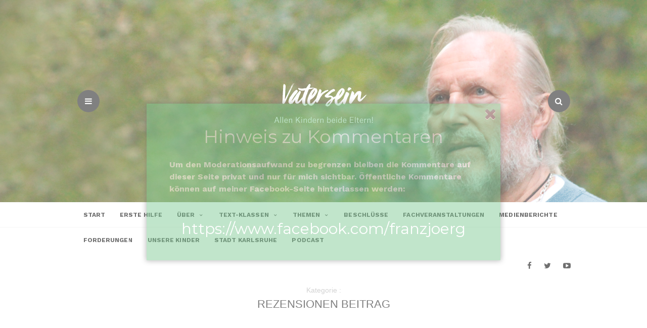

--- FILE ---
content_type: text/html; charset=UTF-8
request_url: https://vater.franzjoerg.de/category/eigene-texte/rezensionen/
body_size: 23953
content:
<!DOCTYPE html>
<html dir="ltr" lang="de" prefix="og: https://ogp.me/ns#">
<head>
    <meta charset="UTF-8">
    <meta name="viewport" content="width=device-width, initial-scale=1, maximum-scale=1">
    <link rel="profile" href="https://gmpg.org/xfn/11">
    <link rel="pingback" href="https://vater.franzjoerg.de/xmlrpc.php">
    <meta property="og:image" content="https://vater.franzjoerg.de/wp-content/uploads/2025/06/wuerfel.jpg" />
    <title>Rezensionen | Allen Kindern beide Eltern!</title>

		<!-- All in One SEO 4.9.3 - aioseo.com -->
	<meta name="robots" content="noindex, max-image-preview:large" />
	<link rel="canonical" href="https://vater.franzjoerg.de/category/eigene-texte/rezensionen/" />
	<link rel="next" href="https://vater.franzjoerg.de/category/eigene-texte/rezensionen/page/2/" />
	<meta name="generator" content="All in One SEO (AIOSEO) 4.9.3" />
		<script type="application/ld+json" class="aioseo-schema">
			{"@context":"https:\/\/schema.org","@graph":[{"@type":"BreadcrumbList","@id":"https:\/\/vater.franzjoerg.de\/category\/eigene-texte\/rezensionen\/#breadcrumblist","itemListElement":[{"@type":"ListItem","@id":"https:\/\/vater.franzjoerg.de#listItem","position":1,"name":"Home","item":"https:\/\/vater.franzjoerg.de","nextItem":{"@type":"ListItem","@id":"https:\/\/vater.franzjoerg.de\/category\/eigene-texte\/#listItem","name":"Eigene Texte"}},{"@type":"ListItem","@id":"https:\/\/vater.franzjoerg.de\/category\/eigene-texte\/#listItem","position":2,"name":"Eigene Texte","item":"https:\/\/vater.franzjoerg.de\/category\/eigene-texte\/","nextItem":{"@type":"ListItem","@id":"https:\/\/vater.franzjoerg.de\/category\/eigene-texte\/rezensionen\/#listItem","name":"Rezensionen"},"previousItem":{"@type":"ListItem","@id":"https:\/\/vater.franzjoerg.de#listItem","name":"Home"}},{"@type":"ListItem","@id":"https:\/\/vater.franzjoerg.de\/category\/eigene-texte\/rezensionen\/#listItem","position":3,"name":"Rezensionen","previousItem":{"@type":"ListItem","@id":"https:\/\/vater.franzjoerg.de\/category\/eigene-texte\/#listItem","name":"Eigene Texte"}}]},{"@type":"CollectionPage","@id":"https:\/\/vater.franzjoerg.de\/category\/eigene-texte\/rezensionen\/#collectionpage","url":"https:\/\/vater.franzjoerg.de\/category\/eigene-texte\/rezensionen\/","name":"Rezensionen | Allen Kindern beide Eltern!","inLanguage":"de-DE","isPartOf":{"@id":"https:\/\/vater.franzjoerg.de\/#website"},"breadcrumb":{"@id":"https:\/\/vater.franzjoerg.de\/category\/eigene-texte\/rezensionen\/#breadcrumblist"}},{"@type":"Person","@id":"https:\/\/vater.franzjoerg.de\/#person","name":"Franzjoerg Krieg","image":{"@type":"ImageObject","@id":"https:\/\/vater.franzjoerg.de\/category\/eigene-texte\/rezensionen\/#personImage","url":"https:\/\/secure.gravatar.com\/avatar\/8357f959c4f7dc9c58c7eaa6517f6c741cb693480df01ff3e19066cb8b360db0?s=96&d=mm&r=g","width":96,"height":96,"caption":"Franzjoerg Krieg"}},{"@type":"WebSite","@id":"https:\/\/vater.franzjoerg.de\/#website","url":"https:\/\/vater.franzjoerg.de\/","name":"Allen Kindern beide Eltern!","description":"Vatersein","inLanguage":"de-DE","publisher":{"@id":"https:\/\/vater.franzjoerg.de\/#person"}}]}
		</script>
		<!-- All in One SEO -->

<link rel='dns-prefetch' href='//fonts.googleapis.com' />
<link rel="alternate" type="application/rss+xml" title="Allen Kindern beide Eltern! &raquo; Feed" href="https://vater.franzjoerg.de/feed/" />

<script>
var MP3jPLAYLISTS = [];
var MP3jPLAYERS = [];
</script>
<link rel="alternate" type="application/rss+xml" title="Allen Kindern beide Eltern! &raquo; Kategorie-Feed für Rezensionen" href="https://vater.franzjoerg.de/category/eigene-texte/rezensionen/feed/" />
<style id='wp-img-auto-sizes-contain-inline-css' type='text/css'>
img:is([sizes=auto i],[sizes^="auto," i]){contain-intrinsic-size:3000px 1500px}
/*# sourceURL=wp-img-auto-sizes-contain-inline-css */
</style>
<style id='wp-emoji-styles-inline-css' type='text/css'>

	img.wp-smiley, img.emoji {
		display: inline !important;
		border: none !important;
		box-shadow: none !important;
		height: 1em !important;
		width: 1em !important;
		margin: 0 0.07em !important;
		vertical-align: -0.1em !important;
		background: none !important;
		padding: 0 !important;
	}
/*# sourceURL=wp-emoji-styles-inline-css */
</style>
<style id='wp-block-library-inline-css' type='text/css'>
:root{--wp-block-synced-color:#7a00df;--wp-block-synced-color--rgb:122,0,223;--wp-bound-block-color:var(--wp-block-synced-color);--wp-editor-canvas-background:#ddd;--wp-admin-theme-color:#007cba;--wp-admin-theme-color--rgb:0,124,186;--wp-admin-theme-color-darker-10:#006ba1;--wp-admin-theme-color-darker-10--rgb:0,107,160.5;--wp-admin-theme-color-darker-20:#005a87;--wp-admin-theme-color-darker-20--rgb:0,90,135;--wp-admin-border-width-focus:2px}@media (min-resolution:192dpi){:root{--wp-admin-border-width-focus:1.5px}}.wp-element-button{cursor:pointer}:root .has-very-light-gray-background-color{background-color:#eee}:root .has-very-dark-gray-background-color{background-color:#313131}:root .has-very-light-gray-color{color:#eee}:root .has-very-dark-gray-color{color:#313131}:root .has-vivid-green-cyan-to-vivid-cyan-blue-gradient-background{background:linear-gradient(135deg,#00d084,#0693e3)}:root .has-purple-crush-gradient-background{background:linear-gradient(135deg,#34e2e4,#4721fb 50%,#ab1dfe)}:root .has-hazy-dawn-gradient-background{background:linear-gradient(135deg,#faaca8,#dad0ec)}:root .has-subdued-olive-gradient-background{background:linear-gradient(135deg,#fafae1,#67a671)}:root .has-atomic-cream-gradient-background{background:linear-gradient(135deg,#fdd79a,#004a59)}:root .has-nightshade-gradient-background{background:linear-gradient(135deg,#330968,#31cdcf)}:root .has-midnight-gradient-background{background:linear-gradient(135deg,#020381,#2874fc)}:root{--wp--preset--font-size--normal:16px;--wp--preset--font-size--huge:42px}.has-regular-font-size{font-size:1em}.has-larger-font-size{font-size:2.625em}.has-normal-font-size{font-size:var(--wp--preset--font-size--normal)}.has-huge-font-size{font-size:var(--wp--preset--font-size--huge)}.has-text-align-center{text-align:center}.has-text-align-left{text-align:left}.has-text-align-right{text-align:right}.has-fit-text{white-space:nowrap!important}#end-resizable-editor-section{display:none}.aligncenter{clear:both}.items-justified-left{justify-content:flex-start}.items-justified-center{justify-content:center}.items-justified-right{justify-content:flex-end}.items-justified-space-between{justify-content:space-between}.screen-reader-text{border:0;clip-path:inset(50%);height:1px;margin:-1px;overflow:hidden;padding:0;position:absolute;width:1px;word-wrap:normal!important}.screen-reader-text:focus{background-color:#ddd;clip-path:none;color:#444;display:block;font-size:1em;height:auto;left:5px;line-height:normal;padding:15px 23px 14px;text-decoration:none;top:5px;width:auto;z-index:100000}html :where(.has-border-color){border-style:solid}html :where([style*=border-top-color]){border-top-style:solid}html :where([style*=border-right-color]){border-right-style:solid}html :where([style*=border-bottom-color]){border-bottom-style:solid}html :where([style*=border-left-color]){border-left-style:solid}html :where([style*=border-width]){border-style:solid}html :where([style*=border-top-width]){border-top-style:solid}html :where([style*=border-right-width]){border-right-style:solid}html :where([style*=border-bottom-width]){border-bottom-style:solid}html :where([style*=border-left-width]){border-left-style:solid}html :where(img[class*=wp-image-]){height:auto;max-width:100%}:where(figure){margin:0 0 1em}html :where(.is-position-sticky){--wp-admin--admin-bar--position-offset:var(--wp-admin--admin-bar--height,0px)}@media screen and (max-width:600px){html :where(.is-position-sticky){--wp-admin--admin-bar--position-offset:0px}}

/*# sourceURL=wp-block-library-inline-css */
</style><style id='global-styles-inline-css' type='text/css'>
:root{--wp--preset--aspect-ratio--square: 1;--wp--preset--aspect-ratio--4-3: 4/3;--wp--preset--aspect-ratio--3-4: 3/4;--wp--preset--aspect-ratio--3-2: 3/2;--wp--preset--aspect-ratio--2-3: 2/3;--wp--preset--aspect-ratio--16-9: 16/9;--wp--preset--aspect-ratio--9-16: 9/16;--wp--preset--color--black: #000000;--wp--preset--color--cyan-bluish-gray: #abb8c3;--wp--preset--color--white: #ffffff;--wp--preset--color--pale-pink: #f78da7;--wp--preset--color--vivid-red: #cf2e2e;--wp--preset--color--luminous-vivid-orange: #ff6900;--wp--preset--color--luminous-vivid-amber: #fcb900;--wp--preset--color--light-green-cyan: #7bdcb5;--wp--preset--color--vivid-green-cyan: #00d084;--wp--preset--color--pale-cyan-blue: #8ed1fc;--wp--preset--color--vivid-cyan-blue: #0693e3;--wp--preset--color--vivid-purple: #9b51e0;--wp--preset--gradient--vivid-cyan-blue-to-vivid-purple: linear-gradient(135deg,rgb(6,147,227) 0%,rgb(155,81,224) 100%);--wp--preset--gradient--light-green-cyan-to-vivid-green-cyan: linear-gradient(135deg,rgb(122,220,180) 0%,rgb(0,208,130) 100%);--wp--preset--gradient--luminous-vivid-amber-to-luminous-vivid-orange: linear-gradient(135deg,rgb(252,185,0) 0%,rgb(255,105,0) 100%);--wp--preset--gradient--luminous-vivid-orange-to-vivid-red: linear-gradient(135deg,rgb(255,105,0) 0%,rgb(207,46,46) 100%);--wp--preset--gradient--very-light-gray-to-cyan-bluish-gray: linear-gradient(135deg,rgb(238,238,238) 0%,rgb(169,184,195) 100%);--wp--preset--gradient--cool-to-warm-spectrum: linear-gradient(135deg,rgb(74,234,220) 0%,rgb(151,120,209) 20%,rgb(207,42,186) 40%,rgb(238,44,130) 60%,rgb(251,105,98) 80%,rgb(254,248,76) 100%);--wp--preset--gradient--blush-light-purple: linear-gradient(135deg,rgb(255,206,236) 0%,rgb(152,150,240) 100%);--wp--preset--gradient--blush-bordeaux: linear-gradient(135deg,rgb(254,205,165) 0%,rgb(254,45,45) 50%,rgb(107,0,62) 100%);--wp--preset--gradient--luminous-dusk: linear-gradient(135deg,rgb(255,203,112) 0%,rgb(199,81,192) 50%,rgb(65,88,208) 100%);--wp--preset--gradient--pale-ocean: linear-gradient(135deg,rgb(255,245,203) 0%,rgb(182,227,212) 50%,rgb(51,167,181) 100%);--wp--preset--gradient--electric-grass: linear-gradient(135deg,rgb(202,248,128) 0%,rgb(113,206,126) 100%);--wp--preset--gradient--midnight: linear-gradient(135deg,rgb(2,3,129) 0%,rgb(40,116,252) 100%);--wp--preset--font-size--small: 13px;--wp--preset--font-size--medium: 20px;--wp--preset--font-size--large: 36px;--wp--preset--font-size--x-large: 42px;--wp--preset--spacing--20: 0.44rem;--wp--preset--spacing--30: 0.67rem;--wp--preset--spacing--40: 1rem;--wp--preset--spacing--50: 1.5rem;--wp--preset--spacing--60: 2.25rem;--wp--preset--spacing--70: 3.38rem;--wp--preset--spacing--80: 5.06rem;--wp--preset--shadow--natural: 6px 6px 9px rgba(0, 0, 0, 0.2);--wp--preset--shadow--deep: 12px 12px 50px rgba(0, 0, 0, 0.4);--wp--preset--shadow--sharp: 6px 6px 0px rgba(0, 0, 0, 0.2);--wp--preset--shadow--outlined: 6px 6px 0px -3px rgb(255, 255, 255), 6px 6px rgb(0, 0, 0);--wp--preset--shadow--crisp: 6px 6px 0px rgb(0, 0, 0);}:where(.is-layout-flex){gap: 0.5em;}:where(.is-layout-grid){gap: 0.5em;}body .is-layout-flex{display: flex;}.is-layout-flex{flex-wrap: wrap;align-items: center;}.is-layout-flex > :is(*, div){margin: 0;}body .is-layout-grid{display: grid;}.is-layout-grid > :is(*, div){margin: 0;}:where(.wp-block-columns.is-layout-flex){gap: 2em;}:where(.wp-block-columns.is-layout-grid){gap: 2em;}:where(.wp-block-post-template.is-layout-flex){gap: 1.25em;}:where(.wp-block-post-template.is-layout-grid){gap: 1.25em;}.has-black-color{color: var(--wp--preset--color--black) !important;}.has-cyan-bluish-gray-color{color: var(--wp--preset--color--cyan-bluish-gray) !important;}.has-white-color{color: var(--wp--preset--color--white) !important;}.has-pale-pink-color{color: var(--wp--preset--color--pale-pink) !important;}.has-vivid-red-color{color: var(--wp--preset--color--vivid-red) !important;}.has-luminous-vivid-orange-color{color: var(--wp--preset--color--luminous-vivid-orange) !important;}.has-luminous-vivid-amber-color{color: var(--wp--preset--color--luminous-vivid-amber) !important;}.has-light-green-cyan-color{color: var(--wp--preset--color--light-green-cyan) !important;}.has-vivid-green-cyan-color{color: var(--wp--preset--color--vivid-green-cyan) !important;}.has-pale-cyan-blue-color{color: var(--wp--preset--color--pale-cyan-blue) !important;}.has-vivid-cyan-blue-color{color: var(--wp--preset--color--vivid-cyan-blue) !important;}.has-vivid-purple-color{color: var(--wp--preset--color--vivid-purple) !important;}.has-black-background-color{background-color: var(--wp--preset--color--black) !important;}.has-cyan-bluish-gray-background-color{background-color: var(--wp--preset--color--cyan-bluish-gray) !important;}.has-white-background-color{background-color: var(--wp--preset--color--white) !important;}.has-pale-pink-background-color{background-color: var(--wp--preset--color--pale-pink) !important;}.has-vivid-red-background-color{background-color: var(--wp--preset--color--vivid-red) !important;}.has-luminous-vivid-orange-background-color{background-color: var(--wp--preset--color--luminous-vivid-orange) !important;}.has-luminous-vivid-amber-background-color{background-color: var(--wp--preset--color--luminous-vivid-amber) !important;}.has-light-green-cyan-background-color{background-color: var(--wp--preset--color--light-green-cyan) !important;}.has-vivid-green-cyan-background-color{background-color: var(--wp--preset--color--vivid-green-cyan) !important;}.has-pale-cyan-blue-background-color{background-color: var(--wp--preset--color--pale-cyan-blue) !important;}.has-vivid-cyan-blue-background-color{background-color: var(--wp--preset--color--vivid-cyan-blue) !important;}.has-vivid-purple-background-color{background-color: var(--wp--preset--color--vivid-purple) !important;}.has-black-border-color{border-color: var(--wp--preset--color--black) !important;}.has-cyan-bluish-gray-border-color{border-color: var(--wp--preset--color--cyan-bluish-gray) !important;}.has-white-border-color{border-color: var(--wp--preset--color--white) !important;}.has-pale-pink-border-color{border-color: var(--wp--preset--color--pale-pink) !important;}.has-vivid-red-border-color{border-color: var(--wp--preset--color--vivid-red) !important;}.has-luminous-vivid-orange-border-color{border-color: var(--wp--preset--color--luminous-vivid-orange) !important;}.has-luminous-vivid-amber-border-color{border-color: var(--wp--preset--color--luminous-vivid-amber) !important;}.has-light-green-cyan-border-color{border-color: var(--wp--preset--color--light-green-cyan) !important;}.has-vivid-green-cyan-border-color{border-color: var(--wp--preset--color--vivid-green-cyan) !important;}.has-pale-cyan-blue-border-color{border-color: var(--wp--preset--color--pale-cyan-blue) !important;}.has-vivid-cyan-blue-border-color{border-color: var(--wp--preset--color--vivid-cyan-blue) !important;}.has-vivid-purple-border-color{border-color: var(--wp--preset--color--vivid-purple) !important;}.has-vivid-cyan-blue-to-vivid-purple-gradient-background{background: var(--wp--preset--gradient--vivid-cyan-blue-to-vivid-purple) !important;}.has-light-green-cyan-to-vivid-green-cyan-gradient-background{background: var(--wp--preset--gradient--light-green-cyan-to-vivid-green-cyan) !important;}.has-luminous-vivid-amber-to-luminous-vivid-orange-gradient-background{background: var(--wp--preset--gradient--luminous-vivid-amber-to-luminous-vivid-orange) !important;}.has-luminous-vivid-orange-to-vivid-red-gradient-background{background: var(--wp--preset--gradient--luminous-vivid-orange-to-vivid-red) !important;}.has-very-light-gray-to-cyan-bluish-gray-gradient-background{background: var(--wp--preset--gradient--very-light-gray-to-cyan-bluish-gray) !important;}.has-cool-to-warm-spectrum-gradient-background{background: var(--wp--preset--gradient--cool-to-warm-spectrum) !important;}.has-blush-light-purple-gradient-background{background: var(--wp--preset--gradient--blush-light-purple) !important;}.has-blush-bordeaux-gradient-background{background: var(--wp--preset--gradient--blush-bordeaux) !important;}.has-luminous-dusk-gradient-background{background: var(--wp--preset--gradient--luminous-dusk) !important;}.has-pale-ocean-gradient-background{background: var(--wp--preset--gradient--pale-ocean) !important;}.has-electric-grass-gradient-background{background: var(--wp--preset--gradient--electric-grass) !important;}.has-midnight-gradient-background{background: var(--wp--preset--gradient--midnight) !important;}.has-small-font-size{font-size: var(--wp--preset--font-size--small) !important;}.has-medium-font-size{font-size: var(--wp--preset--font-size--medium) !important;}.has-large-font-size{font-size: var(--wp--preset--font-size--large) !important;}.has-x-large-font-size{font-size: var(--wp--preset--font-size--x-large) !important;}
/*# sourceURL=global-styles-inline-css */
</style>

<style id='classic-theme-styles-inline-css' type='text/css'>
/*! This file is auto-generated */
.wp-block-button__link{color:#fff;background-color:#32373c;border-radius:9999px;box-shadow:none;text-decoration:none;padding:calc(.667em + 2px) calc(1.333em + 2px);font-size:1.125em}.wp-block-file__button{background:#32373c;color:#fff;text-decoration:none}
/*# sourceURL=/wp-includes/css/classic-themes.min.css */
</style>
<link rel='stylesheet' id='contact-form-7-css' href='https://vater.franzjoerg.de/wp-content/plugins/contact-form-7/includes/css/styles.css?ver=6.1.4' type='text/css' media='all' />
<link rel='stylesheet' id='spu-public-css-css' href='https://vater.franzjoerg.de/wp-content/plugins/popups/public/assets/css/public.css?ver=1.9.3.8' type='text/css' media='all' />
<link rel='stylesheet' id='mint-fonts-css' href='https://fonts.googleapis.com/css?family=Work+Sans:100,200,300,400,500,600,700,800,900%7CMontserrat:400,700&#038;subset=latin' type='text/css' media='all' />
<link rel='stylesheet' id='plugins-styles-css' href='https://vater.franzjoerg.de/wp-content/themes/mint/css/plugins-styles.css' type='text/css' media='all' />
<link rel='stylesheet' id='font-awesome-css' href='https://vater.franzjoerg.de/wp-content/themes/mint/css/font-awesome.min.css' type='text/css' media='all' />
<link rel='stylesheet' id='woocommerce-css' href='https://vater.franzjoerg.de/wp-content/themes/mint/css/woocommerce.css' type='text/css' media='all' />
<link rel='stylesheet' id='mint-main-styles-css' href='https://vater.franzjoerg.de/wp-content/themes/mint/style.css' type='text/css' media='all' />
<style id='mint-main-styles-inline-css' type='text/css'>
 .background-opacity{background-image:url(https://vater.franzjoerg.de/wp-content/uploads/2015/11/heaer_fjk_1280px.jpg)!important;opacity:!important;}
 
 
 
 .header-navigation li a, .header-socials li a, .top-cart-wrapper a, .header-menu-panel .menu-tumbl{ color:#111;}
.top-cart .count, .header-top .menu-tumbl:hover, .header-top .header-soc-icon:hover, .hero-more a, .widget-slide-info .more-button, .hero .carousel .owl-dot.active span, .post.sticky:after, .post-meta .post-meta-permalink, #respond #submit, .about-widget a, .widget_mc4wp_form_widget input[type=submit], .widget_product_search form input[type=submit], .widget-slide-info .more-button, .woocommerce a.button.alt, .woocommerce a.button.alt:hover, .woocommerce button.button.alt, .woocommerce button.button.alt:hover, .woocommerce input.button.alt, .woocommerce input.button.alt:hover, .woocommerce #respond input#submit.alt, .woocommerce #respond input#submit.alt:hover, .woocommerce a.button:hover, .woocommerce button.button:hover, .woocommerce input.button:hover, .woocommerce #respond input#submit:hover, .woocommerce .widget_price_filter .ui-slider .ui-slider-handle, .woocommerce .widget_price_filter .ui-slider .ui-slider-range, .widget_shopping_cart a.checkout, .widget_shopping_cart a.checkout:hover,.wpcf7 .wpcf7-form .wpcf7-submit{background:#52849d;}.slide .category-post-title a, .about-widget a, .side-newsfeed li .category-post a, .tab-content li .category-post a, .woocommerce .amount, .woocommerce-Addresses a.edit{color:#52849d;}blockquote{border-left: 3px solid #52849d;}
	body{font-family:'Work Sans',Arial,serif;font-size:16px;color:;}input::-webkit-input-placeholder{font-family: 'Work Sans', Arial, serif;}input:-moz-placeholder{font-family: 'Work Sans', Arial, serif;}
	input::-moz-placeholder{font-family: 'Work Sans', Arial, serif;}
	input:-ms-input-placeholder{font-family: 'Work Sans', Arial, serif;}
	
	.slide .category-post-title a, .post-author-name span, span.date, .single-post .post-tags a, .post-related-title h4, .thecomment .comment-text span.date, #respond h3, #cancel-comment-reply-link, .widget-title, .widget-slide-info .date a, .woocommerce .woocommerce-message,.woocommerce .woocommerce-error,.woocommerce .woocommerce-info, .woocommerce span.onsale, span.price, .woocommerce ul.cart_list .amount, .woocommerce ul.product_list_widget .amount, .woocommerce.widget_shopping_cart .total > strong, .woocommerce div.product div.summary p.price,.woocommerce div.product div.summary span.price,.woocommerce #content div.product div.summary p.price, .woocommerce #content div.product div.summary span.price,.woocommerce .related.products > h2, .quantity.mkd-quantity-buttons .mkd-quantity-input{font-family: 'Work Sans'!important;}
	h1,h2,h3,h4,h5,h6,h1 a,h2 a,h3 a,h4 a,h5 a,h6 a,.navigation li{ font-family: 'Montserrat', Arial, serif!important; font-weight:400;letter-spacing:0em;color:; }
	blockquote, .author-post-name a, .page .page-title-wrapper h3, .instagram-footer #sbi_load a, .woocommerce-page .page-title-wrapper h3, .woocommerce-page .woocommerce-result-count, .woocommerce ul.cart_list li a,
.woocommerce ul.product_list_widget li a, .woocommerce div.product .woocommerce-review-link,
.woocommerce #content div.product .woocommerce-review-link, .woocommerce-cart table.cart .product-name > a  {font-family: 'Montserrat'!important;}
	h1{font-size:36px; }
	h2{font-size:30px; }
	h4{font-size:21px; }
	h5{font-size:20px; }
	h6{font-size:16px; }

			@media only screen and (-Webkit-min-device-pixel-ratio: 1.5),
			only screen and (-moz-min-device-pixel-ratio: 1.5),
			only screen and (-o-min-device-pixel-ratio: 3/2),
			only screen and (min-device-pixel-ratio: 1.5) {
				.retina-logo-img{display: block;}.logo-img{display: none;}
			}
/*# sourceURL=mint-main-styles-inline-css */
</style>
<link rel='stylesheet' id='resposive-css' href='https://vater.franzjoerg.de/wp-content/themes/mint/css/media.css' type='text/css' media='all' />
<link rel='stylesheet' id='slb_core-css' href='https://vater.franzjoerg.de/wp-content/plugins/simple-lightbox/client/css/app.css?ver=2.9.3' type='text/css' media='all' />
<link rel='stylesheet' id='mp3-jplayer-css' href='https://vater.franzjoerg.de/wp-content/plugins/mp3-jplayer/css/light.css?ver=2.7.3' type='text/css' media='all' />
<script type="text/javascript" src="https://vater.franzjoerg.de/wp-includes/js/jquery/jquery.min.js?ver=3.7.1" id="jquery-core-js"></script>
<script type="text/javascript" src="https://vater.franzjoerg.de/wp-includes/js/jquery/jquery-migrate.min.js?ver=3.4.1" id="jquery-migrate-js"></script>
<script type="text/javascript" id="simple-likes-public-js-js-extra">
/* <![CDATA[ */
var simpleLikes = {"ajaxurl":"https://vater.franzjoerg.de/wp-admin/admin-ajax.php","like":"Gef\u00e4llt mir","unlike":"Gef\u00e4llt mir nicht"};
//# sourceURL=simple-likes-public-js-js-extra
/* ]]> */
</script>
<script type="text/javascript" src="https://vater.franzjoerg.de/wp-content/themes/mint/js/simple-likes-public.js?ver=0.5" id="simple-likes-public-js-js"></script>
<link rel="https://api.w.org/" href="https://vater.franzjoerg.de/wp-json/" /><link rel="alternate" title="JSON" type="application/json" href="https://vater.franzjoerg.de/wp-json/wp/v2/categories/55" /><link rel="icon" href="https://vater.franzjoerg.de/wp-content/uploads/2017/08/cropped-FJK_Logo_512px-32x32.png" sizes="32x32" />
<link rel="icon" href="https://vater.franzjoerg.de/wp-content/uploads/2017/08/cropped-FJK_Logo_512px-192x192.png" sizes="192x192" />
<link rel="apple-touch-icon" href="https://vater.franzjoerg.de/wp-content/uploads/2017/08/cropped-FJK_Logo_512px-180x180.png" />
<meta name="msapplication-TileImage" content="https://vater.franzjoerg.de/wp-content/uploads/2017/08/cropped-FJK_Logo_512px-270x270.png" />
</head>

<body data-rsssl=1 class="archive category category-rezensionen category-55 wp-theme-mint">

<div id="preloader"></div>
<div class="glide-navigation">
    <div class="sidebar-scroll scrollbar-macosx">

        <!-- close-glide-button -->
        <div class="close-glide-button">
            <a href="#" class="close-btn"></a>
        </div>

        <!-- navbar -->
        <ul id="menu-menu-1" class="navbar"><li id="menu-item-12" class="menu-item menu-item-type-custom menu-item-object-custom menu-item-home menu-item-12"><a href="https://vater.franzjoerg.de/">Start</a></li>
<li id="menu-item-6613" class="menu-item menu-item-type-taxonomy menu-item-object-category menu-item-6613"><a href="https://vater.franzjoerg.de/category/erste-hilfe/">ERSTE HILFE</a></li>
<li id="menu-item-15" class="menu-item menu-item-type-post_type menu-item-object-page menu-item-has-children menu-item-15"><a href="https://vater.franzjoerg.de/ueber/">Über</a>
<ul class="sub-menu">
	<li id="menu-item-1327" class="menu-item menu-item-type-taxonomy menu-item-object-category menu-item-1327"><a href="https://vater.franzjoerg.de/category/meine-trennungsvater-vita/">Meine Trennungsvater-Vita</a></li>
	<li id="menu-item-7443" class="menu-item menu-item-type-taxonomy menu-item-object-category menu-item-7443"><a href="https://vater.franzjoerg.de/category/diese-seite/">Diese Seite</a></li>
</ul>
</li>
<li id="menu-item-72" class="menu-item menu-item-type-taxonomy menu-item-object-category current-category-ancestor current-menu-ancestor current-menu-parent current-category-parent menu-item-has-children menu-item-72"><a href="https://vater.franzjoerg.de/category/eigene-texte/">Text-Klassen</a>
<ul class="sub-menu">
	<li id="menu-item-16" class="menu-item menu-item-type-taxonomy menu-item-object-category menu-item-16"><a href="https://vater.franzjoerg.de/category/eigene-texte/aufsaetze/">Aufsaetze</a></li>
	<li id="menu-item-5405" class="menu-item menu-item-type-taxonomy menu-item-object-category menu-item-5405"><a href="https://vater.franzjoerg.de/category/basiswissen/">BASISWISSEN</a></li>
	<li id="menu-item-1022" class="menu-item menu-item-type-taxonomy menu-item-object-category menu-item-1022"><a href="https://vater.franzjoerg.de/category/beistandstaetigkeit/">Beistandstätigkeit</a></li>
	<li id="menu-item-540" class="menu-item menu-item-type-taxonomy menu-item-object-category menu-item-540"><a href="https://vater.franzjoerg.de/category/eigene-texte/beratung/">Beratung</a></li>
	<li id="menu-item-73" class="menu-item menu-item-type-taxonomy menu-item-object-category menu-item-73"><a href="https://vater.franzjoerg.de/category/eigene-texte/buchbeitraege/">Buchbeiträge</a></li>
	<li id="menu-item-541" class="menu-item menu-item-type-taxonomy menu-item-object-category menu-item-541"><a href="https://vater.franzjoerg.de/category/eigene-texte/coaching/">Coaching</a></li>
	<li id="menu-item-71" class="menu-item menu-item-type-taxonomy menu-item-object-category menu-item-71"><a href="https://vater.franzjoerg.de/category/eigene-texte/interviews/">Interviews</a></li>
	<li id="menu-item-383" class="menu-item menu-item-type-taxonomy menu-item-object-category menu-item-383"><a href="https://vater.franzjoerg.de/category/eigene-texte/kommentare/">Kommentare</a></li>
	<li id="menu-item-245" class="menu-item menu-item-type-taxonomy menu-item-object-category menu-item-245"><a href="https://vater.franzjoerg.de/category/eigene-texte/leserbriefe/">Leserbriefe</a></li>
	<li id="menu-item-1712" class="menu-item menu-item-type-taxonomy menu-item-object-category menu-item-1712"><a href="https://vater.franzjoerg.de/category/reden/">Reden</a></li>
	<li id="menu-item-70" class="menu-item menu-item-type-taxonomy menu-item-object-category menu-item-70"><a href="https://vater.franzjoerg.de/category/eigene-texte/referate/">Referate</a></li>
	<li id="menu-item-246" class="menu-item menu-item-type-taxonomy menu-item-object-category current-menu-item menu-item-246"><a href="https://vater.franzjoerg.de/category/eigene-texte/rezensionen/" aria-current="page">Rezensionen</a></li>
	<li id="menu-item-1692" class="menu-item menu-item-type-taxonomy menu-item-object-category menu-item-1692"><a href="https://vater.franzjoerg.de/category/satire/">Satire</a></li>
	<li id="menu-item-1142" class="menu-item menu-item-type-taxonomy menu-item-object-category menu-item-1142"><a href="https://vater.franzjoerg.de/category/seminare/">Seminare</a></li>
	<li id="menu-item-768" class="menu-item menu-item-type-taxonomy menu-item-object-category menu-item-768"><a href="https://vater.franzjoerg.de/category/eigene-texte/vaeterexpress/">Väterexpress</a></li>
	<li id="menu-item-2444" class="menu-item menu-item-type-taxonomy menu-item-object-category menu-item-2444"><a href="https://vater.franzjoerg.de/category/eltern-express/">ELTERN-EXPRESS</a></li>
</ul>
</li>
<li id="menu-item-1466" class="menu-item menu-item-type-custom menu-item-object-custom menu-item-has-children menu-item-1466"><a href="#">Themen</a>
<ul class="sub-menu">
	<li id="menu-item-1922" class="menu-item menu-item-type-taxonomy menu-item-object-category menu-item-1922"><a href="https://vater.franzjoerg.de/category/armageddon/">Armageddon</a></li>
	<li id="menu-item-560" class="menu-item menu-item-type-taxonomy menu-item-object-category menu-item-560"><a href="https://vater.franzjoerg.de/category/entsorgungsberichte/">Entsorgungsberichte</a></li>
	<li id="menu-item-1914" class="menu-item menu-item-type-taxonomy menu-item-object-category menu-item-1914"><a href="https://vater.franzjoerg.de/category/gewalt/">Gewalt</a></li>
	<li id="menu-item-2462" class="menu-item menu-item-type-taxonomy menu-item-object-category menu-item-2462"><a href="https://vater.franzjoerg.de/category/gewaltschutzgesetz/">Gewaltschutzgesetz</a></li>
	<li id="menu-item-2299" class="menu-item menu-item-type-taxonomy menu-item-object-category menu-item-2299"><a href="https://vater.franzjoerg.de/category/missbrauchsvorwurf/">Missbrauchsvorwurf</a></li>
	<li id="menu-item-1178" class="menu-item menu-item-type-taxonomy menu-item-object-category menu-item-1178"><a href="https://vater.franzjoerg.de/category/kuckuckskinder/">Kuckuckskinder</a></li>
	<li id="menu-item-1102" class="menu-item menu-item-type-taxonomy menu-item-object-category menu-item-1102"><a href="https://vater.franzjoerg.de/category/maerchen-vaeterfreundlichkeit/">Märchen Väterfreundlichkeit</a></li>
	<li id="menu-item-1070" class="menu-item menu-item-type-taxonomy menu-item-object-category menu-item-1070"><a href="https://vater.franzjoerg.de/category/schule/">Schule</a></li>
	<li id="menu-item-2575" class="menu-item menu-item-type-taxonomy menu-item-object-category menu-item-2575"><a href="https://vater.franzjoerg.de/category/systemopfer/">Systemopfer</a></li>
	<li id="menu-item-997" class="menu-item menu-item-type-taxonomy menu-item-object-category menu-item-997"><a href="https://vater.franzjoerg.de/category/tears-in-heaven/">Tears in Heaven</a></li>
	<li id="menu-item-1973" class="menu-item menu-item-type-taxonomy menu-item-object-category menu-item-1973"><a href="https://vater.franzjoerg.de/category/transgenerational/">Transgenerational</a></li>
	<li id="menu-item-2347" class="menu-item menu-item-type-taxonomy menu-item-object-category menu-item-2347"><a href="https://vater.franzjoerg.de/category/trennungs-ideologie/">Trennungs-Ideologie</a></li>
	<li id="menu-item-1137" class="menu-item menu-item-type-taxonomy menu-item-object-category menu-item-1137"><a href="https://vater.franzjoerg.de/category/unterhalt/">Unterhalt</a></li>
	<li id="menu-item-1209" class="menu-item menu-item-type-taxonomy menu-item-object-category menu-item-1209"><a href="https://vater.franzjoerg.de/category/vaterschaft/">Vaterschaft</a></li>
	<li id="menu-item-1916" class="menu-item menu-item-type-taxonomy menu-item-object-category menu-item-1916"><a href="https://vater.franzjoerg.de/category/versagen-der-medien/">Versagen der Medien</a></li>
	<li id="menu-item-1091" class="menu-item menu-item-type-taxonomy menu-item-object-category menu-item-1091"><a href="https://vater.franzjoerg.de/category/wind-of-change/">Wind of Change</a></li>
	<li id="menu-item-1409" class="menu-item menu-item-type-taxonomy menu-item-object-category menu-item-1409"><a href="https://vater.franzjoerg.de/category/zynische-rethorik/">Zynische Rethorik</a></li>
</ul>
</li>
<li id="menu-item-5980" class="menu-item menu-item-type-taxonomy menu-item-object-category menu-item-5980"><a href="https://vater.franzjoerg.de/category/beschluesse/">BESCHLÜSSE</a></li>
<li id="menu-item-74" class="menu-item menu-item-type-taxonomy menu-item-object-category menu-item-74"><a href="https://vater.franzjoerg.de/category/fachveranstaltungen/">Fachveranstaltungen</a></li>
<li id="menu-item-17" class="menu-item menu-item-type-taxonomy menu-item-object-category menu-item-17"><a href="https://vater.franzjoerg.de/category/medienberichte/">Medienberichte</a></li>
<li id="menu-item-5403" class="menu-item menu-item-type-taxonomy menu-item-object-category menu-item-5403"><a href="https://vater.franzjoerg.de/category/forderungen/">Forderungen</a></li>
<li id="menu-item-5199" class="menu-item menu-item-type-taxonomy menu-item-object-category menu-item-5199"><a href="https://vater.franzjoerg.de/category/unsere-kinder/">Unsere Kinder</a></li>
<li id="menu-item-386" class="menu-item menu-item-type-post_type menu-item-object-page menu-item-386"><a href="https://vater.franzjoerg.de/stadt-karlsruhe-2/">Stadt Karlsruhe</a></li>
<li id="menu-item-9352" class="menu-item menu-item-type-taxonomy menu-item-object-category menu-item-9352"><a href="https://vater.franzjoerg.de/category/podcast/">PODCAST</a></li>
</ul>    </div>
</div>
<header>
    <div class="header-top">
        <div class="top-header-content">
            <div class="container">
                <div class="col-lg-10 col-lg-offset-1">
                                            <div class="menu-tumbl"><i class="fa fa-navicon"></i></div>
                        <div class="header-soc-icon"><i class="fa fa-search"></i></div>
                                        <div class="header-logo">
                                                    <a href="https://vater.franzjoerg.de/" class="logo-img"><img
                                    src="https://vater.franzjoerg.de/wp-content/uploads/2017/08/FJK_Logo_2017_200x100.png"
                                    alt="Allen Kindern beide Eltern!"/></a>
                        
                                                    <a href="https://vater.franzjoerg.de/" class="retina-logo-img"><img
                                    src="https://vater.franzjoerg.de/wp-content/uploads/2017/08/FJK_Logo_2017_400x200.png"
                                    alt="Allen Kindern beide Eltern!"/></a>
                                            </div>
                </div>
            </div>
        </div>
        <div class="background-block"></div>
        <div class="background-opacity"></div>
    </div>
    <div class="header-menu-panel">
        <div class="container">
            <div class="col-lg-10 col-lg-offset-1">
                <div class="menu-tumbl"><i class="fa fa-navicon"></i></div>
                <ul id="menu-menu-2" class="header-navigation"><li class="menu-item menu-item-type-custom menu-item-object-custom menu-item-home menu-item-12"><a href="https://vater.franzjoerg.de/">Start</a></li>
<li class="menu-item menu-item-type-taxonomy menu-item-object-category menu-item-6613"><a href="https://vater.franzjoerg.de/category/erste-hilfe/">ERSTE HILFE</a></li>
<li class="menu-item menu-item-type-post_type menu-item-object-page menu-item-has-children menu-item-15"><a href="https://vater.franzjoerg.de/ueber/">Über</a>
<ul class="sub-menu">
	<li class="menu-item menu-item-type-taxonomy menu-item-object-category menu-item-1327"><a href="https://vater.franzjoerg.de/category/meine-trennungsvater-vita/">Meine Trennungsvater-Vita</a></li>
	<li class="menu-item menu-item-type-taxonomy menu-item-object-category menu-item-7443"><a href="https://vater.franzjoerg.de/category/diese-seite/">Diese Seite</a></li>
</ul>
</li>
<li class="menu-item menu-item-type-taxonomy menu-item-object-category current-category-ancestor current-menu-ancestor current-menu-parent current-category-parent menu-item-has-children menu-item-72"><a href="https://vater.franzjoerg.de/category/eigene-texte/">Text-Klassen</a>
<ul class="sub-menu">
	<li class="menu-item menu-item-type-taxonomy menu-item-object-category menu-item-16"><a href="https://vater.franzjoerg.de/category/eigene-texte/aufsaetze/">Aufsaetze</a></li>
	<li class="menu-item menu-item-type-taxonomy menu-item-object-category menu-item-5405"><a href="https://vater.franzjoerg.de/category/basiswissen/">BASISWISSEN</a></li>
	<li class="menu-item menu-item-type-taxonomy menu-item-object-category menu-item-1022"><a href="https://vater.franzjoerg.de/category/beistandstaetigkeit/">Beistandstätigkeit</a></li>
	<li class="menu-item menu-item-type-taxonomy menu-item-object-category menu-item-540"><a href="https://vater.franzjoerg.de/category/eigene-texte/beratung/">Beratung</a></li>
	<li class="menu-item menu-item-type-taxonomy menu-item-object-category menu-item-73"><a href="https://vater.franzjoerg.de/category/eigene-texte/buchbeitraege/">Buchbeiträge</a></li>
	<li class="menu-item menu-item-type-taxonomy menu-item-object-category menu-item-541"><a href="https://vater.franzjoerg.de/category/eigene-texte/coaching/">Coaching</a></li>
	<li class="menu-item menu-item-type-taxonomy menu-item-object-category menu-item-71"><a href="https://vater.franzjoerg.de/category/eigene-texte/interviews/">Interviews</a></li>
	<li class="menu-item menu-item-type-taxonomy menu-item-object-category menu-item-383"><a href="https://vater.franzjoerg.de/category/eigene-texte/kommentare/">Kommentare</a></li>
	<li class="menu-item menu-item-type-taxonomy menu-item-object-category menu-item-245"><a href="https://vater.franzjoerg.de/category/eigene-texte/leserbriefe/">Leserbriefe</a></li>
	<li class="menu-item menu-item-type-taxonomy menu-item-object-category menu-item-1712"><a href="https://vater.franzjoerg.de/category/reden/">Reden</a></li>
	<li class="menu-item menu-item-type-taxonomy menu-item-object-category menu-item-70"><a href="https://vater.franzjoerg.de/category/eigene-texte/referate/">Referate</a></li>
	<li class="menu-item menu-item-type-taxonomy menu-item-object-category current-menu-item menu-item-246"><a href="https://vater.franzjoerg.de/category/eigene-texte/rezensionen/" aria-current="page">Rezensionen</a></li>
	<li class="menu-item menu-item-type-taxonomy menu-item-object-category menu-item-1692"><a href="https://vater.franzjoerg.de/category/satire/">Satire</a></li>
	<li class="menu-item menu-item-type-taxonomy menu-item-object-category menu-item-1142"><a href="https://vater.franzjoerg.de/category/seminare/">Seminare</a></li>
	<li class="menu-item menu-item-type-taxonomy menu-item-object-category menu-item-768"><a href="https://vater.franzjoerg.de/category/eigene-texte/vaeterexpress/">Väterexpress</a></li>
	<li class="menu-item menu-item-type-taxonomy menu-item-object-category menu-item-2444"><a href="https://vater.franzjoerg.de/category/eltern-express/">ELTERN-EXPRESS</a></li>
</ul>
</li>
<li class="menu-item menu-item-type-custom menu-item-object-custom menu-item-has-children menu-item-1466"><a href="#">Themen</a>
<ul class="sub-menu">
	<li class="menu-item menu-item-type-taxonomy menu-item-object-category menu-item-1922"><a href="https://vater.franzjoerg.de/category/armageddon/">Armageddon</a></li>
	<li class="menu-item menu-item-type-taxonomy menu-item-object-category menu-item-560"><a href="https://vater.franzjoerg.de/category/entsorgungsberichte/">Entsorgungsberichte</a></li>
	<li class="menu-item menu-item-type-taxonomy menu-item-object-category menu-item-1914"><a href="https://vater.franzjoerg.de/category/gewalt/">Gewalt</a></li>
	<li class="menu-item menu-item-type-taxonomy menu-item-object-category menu-item-2462"><a href="https://vater.franzjoerg.de/category/gewaltschutzgesetz/">Gewaltschutzgesetz</a></li>
	<li class="menu-item menu-item-type-taxonomy menu-item-object-category menu-item-2299"><a href="https://vater.franzjoerg.de/category/missbrauchsvorwurf/">Missbrauchsvorwurf</a></li>
	<li class="menu-item menu-item-type-taxonomy menu-item-object-category menu-item-1178"><a href="https://vater.franzjoerg.de/category/kuckuckskinder/">Kuckuckskinder</a></li>
	<li class="menu-item menu-item-type-taxonomy menu-item-object-category menu-item-1102"><a href="https://vater.franzjoerg.de/category/maerchen-vaeterfreundlichkeit/">Märchen Väterfreundlichkeit</a></li>
	<li class="menu-item menu-item-type-taxonomy menu-item-object-category menu-item-1070"><a href="https://vater.franzjoerg.de/category/schule/">Schule</a></li>
	<li class="menu-item menu-item-type-taxonomy menu-item-object-category menu-item-2575"><a href="https://vater.franzjoerg.de/category/systemopfer/">Systemopfer</a></li>
	<li class="menu-item menu-item-type-taxonomy menu-item-object-category menu-item-997"><a href="https://vater.franzjoerg.de/category/tears-in-heaven/">Tears in Heaven</a></li>
	<li class="menu-item menu-item-type-taxonomy menu-item-object-category menu-item-1973"><a href="https://vater.franzjoerg.de/category/transgenerational/">Transgenerational</a></li>
	<li class="menu-item menu-item-type-taxonomy menu-item-object-category menu-item-2347"><a href="https://vater.franzjoerg.de/category/trennungs-ideologie/">Trennungs-Ideologie</a></li>
	<li class="menu-item menu-item-type-taxonomy menu-item-object-category menu-item-1137"><a href="https://vater.franzjoerg.de/category/unterhalt/">Unterhalt</a></li>
	<li class="menu-item menu-item-type-taxonomy menu-item-object-category menu-item-1209"><a href="https://vater.franzjoerg.de/category/vaterschaft/">Vaterschaft</a></li>
	<li class="menu-item menu-item-type-taxonomy menu-item-object-category menu-item-1916"><a href="https://vater.franzjoerg.de/category/versagen-der-medien/">Versagen der Medien</a></li>
	<li class="menu-item menu-item-type-taxonomy menu-item-object-category menu-item-1091"><a href="https://vater.franzjoerg.de/category/wind-of-change/">Wind of Change</a></li>
	<li class="menu-item menu-item-type-taxonomy menu-item-object-category menu-item-1409"><a href="https://vater.franzjoerg.de/category/zynische-rethorik/">Zynische Rethorik</a></li>
</ul>
</li>
<li class="menu-item menu-item-type-taxonomy menu-item-object-category menu-item-5980"><a href="https://vater.franzjoerg.de/category/beschluesse/">BESCHLÜSSE</a></li>
<li class="menu-item menu-item-type-taxonomy menu-item-object-category menu-item-74"><a href="https://vater.franzjoerg.de/category/fachveranstaltungen/">Fachveranstaltungen</a></li>
<li class="menu-item menu-item-type-taxonomy menu-item-object-category menu-item-17"><a href="https://vater.franzjoerg.de/category/medienberichte/">Medienberichte</a></li>
<li class="menu-item menu-item-type-taxonomy menu-item-object-category menu-item-5403"><a href="https://vater.franzjoerg.de/category/forderungen/">Forderungen</a></li>
<li class="menu-item menu-item-type-taxonomy menu-item-object-category menu-item-5199"><a href="https://vater.franzjoerg.de/category/unsere-kinder/">Unsere Kinder</a></li>
<li class="menu-item menu-item-type-post_type menu-item-object-page menu-item-386"><a href="https://vater.franzjoerg.de/stadt-karlsruhe-2/">Stadt Karlsruhe</a></li>
<li class="menu-item menu-item-type-taxonomy menu-item-object-category menu-item-9352"><a href="https://vater.franzjoerg.de/category/podcast/">PODCAST</a></li>
</ul>
                <div class="header-menu-buttons">
                                    </div>
                <ul class="header-socials socials"><li><a href="https://www.facebook.com/franzjoerg" target="_blank"><i class="fa fa-facebook"></i></a></li><li><a href="https://twitter.com/franzjoergkrieg" target="_blank"><i class="fa fa-twitter"></i></a></li><li><a href="https://www.youtube.com/channel/UCMCgkOl6EjfnSn7Guf1kMRQ" target="_blank"><i class="fa fa-youtube-play"></i></a></li></ul>
            </div>
        </div>
    </div>
</header>

<div class="search-wrapper">
    <form role="search" method="get" class="search-form" action="https://vater.franzjoerg.de/">
        <input type="search" placeholder="Suche..." name="s" id="s"
               class="searchbox-input" autocomplete="off" required />
        <span>Geben Sie Ihre Suchbegriffe und drücken Sie die Eingabetaste.</span>
    </form>
    <div class="search-wrapper-close"></div>
</div>
<div class="main-panel">
    <div class="page-title-wrapper">
        <div class="container">
            <div class="col-lg-10 col-lg-offset-1">
                <div class="page-title">
                    <p>Kategorie :</p>
                    <h3>Rezensionen Beitrag</h3>
                </div>
            </div>
        </div>
    </div>

<div class="main">
    <div class="container">
        <div class="col-lg-10 col-lg-offset-1">
            <div
                id="main-column" >

                <div
                    class="fl-grid post-list">
                                                                        
<aside
    id="post-8419" class="default-post-style post-8419 post type-post status-publish format-standard has-post-thumbnail hentry category-medienberichte category-politisches-mobbing category-rezensionen category-satire category-versagen-der-medien">

    
        <div class="post-header">
                            <span class="category-post"><a href="https://vater.franzjoerg.de/category/medienberichte/" title="View all posts in Medienberichte" >Medienberichte</a> <a href="https://vater.franzjoerg.de/category/politisches-mobbing/" title="View all posts in Politisches Mobbing" >Politisches Mobbing</a> <a href="https://vater.franzjoerg.de/category/eigene-texte/rezensionen/" title="View all posts in Rezensionen" >Rezensionen</a> <a href="https://vater.franzjoerg.de/category/satire/" title="View all posts in Satire" >Satire</a> <a href="https://vater.franzjoerg.de/category/versagen-der-medien/" title="View all posts in Versagen der Medien" >Versagen der Medien</a></span>

                <h2><a href="https://vater.franzjoerg.de/die-erde-als-wuerfel/">Die Erde als Würfel</a></h2>

                <div class="post-info"><span class="post-author-name">by                        <a href="http://www.franzjoerg.de">Franzjoerg Krieg</a></span> / <span
                        class="date">17. Juni 2025</span></div>
                    </div>
            <div class="post-img">
                                <a href="https://vater.franzjoerg.de/die-erde-als-wuerfel/">
                <img class="lazy" src="https://vater.franzjoerg.de/wp-content/themes/mint/img/layzyload.jpg"
                     data-original="https://vater.franzjoerg.de/wp-content/uploads/2025/06/wuerfel.jpg"
                     data-lazy="https://vater.franzjoerg.de/wp-content/uploads/2025/06/wuerfel.jpg"
                     alt=""/>
            </a>
                        </div>

        <div class="post-entry">
            <p>Ein Beitrag aus meiner Reihe &#8222;Kunst und Kultur&#8220; zur Quadratur der Kugel Kultur im SWR 13.06.2025 &#8211; Die Entfremdungslüge &nbsp; OUVERTÜRE SZENE 1 &#8211; Britta SZENE 2 &#8211; Tanja SZENE 3 &#8211; Viola Worsch SZENE 4 &#8211; Jörg Fegert SZENE 5 &#8211; Reem Alsalem SZENE 6 &#8211; Christian Laue SZENE 7 &#8211; Gardner SZENE 8 &#8211; Franzjörg Krieg SZENE 9 &#8211; Ludwig Salgo SZENE 10 &#8211; Clara SZENE 11 &#8211; Dreamteam SZENE 12 &#8211; Simon Pilon SZENE 13 &#8211; Geschwurbel&hellip;</p>
        </div>
        <ul class="post-meta">
    <li>
<div class="list-meta">
    <span class="likes-counter"><span class="sl-wrapper"><a href="https://vater.franzjoerg.de/wp-admin/admin-ajax.php?action=process_simple_like&post_id=8419&nonce=2a16dcc457&is_comment=0&disabled=true" class="sl-button sl-button-8419" data-nonce="2a16dcc457" data-post-id="8419" data-iscomment="0" title="Gefällt mir"><span class="sl-icon"><svg role="img" xmlns="http://www.w3.org/2000/svg" xmlns:xlink="http://www.w3.org/1999/xlink" version="1.1" x="0" y="0" viewBox="0 0 128 128" enable-background="new 0 0 128 128" xml:space="preserve"><path class="heart" d="M64 127.5C17.1 79.9 3.9 62.3 1 44.4c-3.5-22 12.2-43.9 36.7-43.9 10.5 0 20 4.2 26.4 11.2 6.3-7 15.9-11.2 26.4-11.2 24.3 0 40.2 21.8 36.7 43.9C124.2 62 111.9 78.9 64 127.5zM37.6 13.4c-9.9 0-18.2 5.2-22.3 13.8C5 49.5 28.4 72 64 109.2c35.7-37.3 59-59.8 48.6-82 -4.1-8.7-12.4-13.8-22.3-13.8 -15.9 0-22.7 13-26.4 19.2C60.6 26.8 54.4 13.4 37.6 13.4z"/>&#9829;</svg></span><span class="sl-count">40</span></a><span class="sl-loader"></span></span></span>

            <span class="views-counter"><i class="fa fa-eye"></i> <a>1928</a></span>
    
    </div>
</li>
    <li><a href="https://vater.franzjoerg.de/die-erde-als-wuerfel/"
           class="post-meta-permalink">Weiterlesen</a></li>
    <li><ul class="socials">
    <li><a href="https://www.facebook.com/sharer/sharer.php?u=https://vater.franzjoerg.de/die-erde-als-wuerfel/" target="_blank"><i
                class="fa fa-facebook"></i></a></li>
    <li>
        <a href="https://twitter.com/home?status=Check%20out%20this%20article:%20Die%20Erde%20als%20Würfel%20-%20https://vater.franzjoerg.de/die-erde-als-wuerfel/"
           target="_blank"><i class="fa fa-twitter"></i></a></li>
        <li><a data-pin-do="skipLink" target="_blank"
           href="https://pinterest.com/pin/create/button/?url=https://vater.franzjoerg.de/die-erde-als-wuerfel/&media=https://vater.franzjoerg.de/wp-content/uploads/2025/06/wuerfel.jpg&description=Die%20Erde%20als%20Würfel"><i
                class="fa fa-pinterest"></i></a></li>
    <li><a target="_blank" href="https://plus.google.com/share?url=https://vater.franzjoerg.de/die-erde-als-wuerfel/"><i
                class="fa fa-google-plus"></i></a></li>
    <li><a target="_blank" href="https://www.linkedin.com/shareArticle?mini=true&url=https://vater.franzjoerg.de/die-erde-als-wuerfel/"><i
                class="fa fa-linkedin"></i></a></li>
</ul>
</li>
</ul>    
</aside>                        
                                                                        
<aside
    id="post-8415" class="default-post-style post-8415 post type-post status-publish format-standard has-post-thumbnail hentry category-rezensionen">

    
        <div class="post-header">
                            <span class="category-post"><a href="https://vater.franzjoerg.de/category/eigene-texte/rezensionen/" title="View all posts in Rezensionen" >Rezensionen</a></span>

                <h2><a href="https://vater.franzjoerg.de/das-noch-nicht-geschriebene-buch/">Das noch nicht geschriebene Buch</a></h2>

                <div class="post-info"><span class="post-author-name">by                        <a href="http://www.franzjoerg.de">Franzjoerg Krieg</a></span> / <span
                        class="date">13. Juni 2025</span></div>
                    </div>
            <div class="post-img">
                                <a href="https://vater.franzjoerg.de/das-noch-nicht-geschriebene-buch/">
                <img class="lazy" src="https://vater.franzjoerg.de/wp-content/themes/mint/img/layzyload.jpg"
                     data-original="https://vater.franzjoerg.de/wp-content/uploads/2025/06/ohne-Titel.jpg"
                     data-lazy="https://vater.franzjoerg.de/wp-content/uploads/2025/06/ohne-Titel.jpg"
                     alt=""/>
            </a>
                        </div>

        <div class="post-entry">
            <p>Rezension zu einem noch nicht geschriebenen Buch Es gibt viele Bücher über Väter, Mütter und Kinder, die unter den Folgen von Trennung/Scheidung zu leiden hatten. Wo aber ist das Buch über die Tochter, die den Vater, den sie hatte und kannte, selbst hartnäckig abwies? Vielleicht, weil er gar nicht ihr leiblicher Vater war, was die Mutter sorgsam verschwieg und damit sowohl Tochter als auch Vater betrog? Was macht das mit einer Tochter, die ihren leiblichen Vater nie kennenlernen konnte und&hellip;</p>
        </div>
        <ul class="post-meta">
    <li>
<div class="list-meta">
    <span class="likes-counter"><span class="sl-wrapper"><a href="https://vater.franzjoerg.de/wp-admin/admin-ajax.php?action=process_simple_like&post_id=8415&nonce=2a16dcc457&is_comment=0&disabled=true" class="sl-button sl-button-8415" data-nonce="2a16dcc457" data-post-id="8415" data-iscomment="0" title="Gefällt mir"><span class="sl-icon"><svg role="img" xmlns="http://www.w3.org/2000/svg" xmlns:xlink="http://www.w3.org/1999/xlink" version="1.1" x="0" y="0" viewBox="0 0 128 128" enable-background="new 0 0 128 128" xml:space="preserve"><path class="heart" d="M64 127.5C17.1 79.9 3.9 62.3 1 44.4c-3.5-22 12.2-43.9 36.7-43.9 10.5 0 20 4.2 26.4 11.2 6.3-7 15.9-11.2 26.4-11.2 24.3 0 40.2 21.8 36.7 43.9C124.2 62 111.9 78.9 64 127.5zM37.6 13.4c-9.9 0-18.2 5.2-22.3 13.8C5 49.5 28.4 72 64 109.2c35.7-37.3 59-59.8 48.6-82 -4.1-8.7-12.4-13.8-22.3-13.8 -15.9 0-22.7 13-26.4 19.2C60.6 26.8 54.4 13.4 37.6 13.4z"/>&#9829;</svg></span><span class="sl-count">38</span></a><span class="sl-loader"></span></span></span>

            <span class="views-counter"><i class="fa fa-eye"></i> <a>441</a></span>
    
    </div>
</li>
    <li><a href="https://vater.franzjoerg.de/das-noch-nicht-geschriebene-buch/"
           class="post-meta-permalink">Weiterlesen</a></li>
    <li><ul class="socials">
    <li><a href="https://www.facebook.com/sharer/sharer.php?u=https://vater.franzjoerg.de/das-noch-nicht-geschriebene-buch/" target="_blank"><i
                class="fa fa-facebook"></i></a></li>
    <li>
        <a href="https://twitter.com/home?status=Check%20out%20this%20article:%20Das%20noch%20nicht%20geschriebene%20Buch%20-%20https://vater.franzjoerg.de/das-noch-nicht-geschriebene-buch/"
           target="_blank"><i class="fa fa-twitter"></i></a></li>
        <li><a data-pin-do="skipLink" target="_blank"
           href="https://pinterest.com/pin/create/button/?url=https://vater.franzjoerg.de/das-noch-nicht-geschriebene-buch/&media=https://vater.franzjoerg.de/wp-content/uploads/2025/06/ohne-Titel.jpg&description=Das%20noch%20nicht%20geschriebene%20Buch"><i
                class="fa fa-pinterest"></i></a></li>
    <li><a target="_blank" href="https://plus.google.com/share?url=https://vater.franzjoerg.de/das-noch-nicht-geschriebene-buch/"><i
                class="fa fa-google-plus"></i></a></li>
    <li><a target="_blank" href="https://www.linkedin.com/shareArticle?mini=true&url=https://vater.franzjoerg.de/das-noch-nicht-geschriebene-buch/"><i
                class="fa fa-linkedin"></i></a></li>
</ul>
</li>
</ul>    
</aside>                        
                                                                        
<aside
    id="post-8409" class="default-post-style post-8409 post type-post status-publish format-standard has-post-thumbnail hentry category-rezensionen">

    
        <div class="post-header">
                            <span class="category-post"><a href="https://vater.franzjoerg.de/category/eigene-texte/rezensionen/" title="View all posts in Rezensionen" >Rezensionen</a></span>

                <h2><a href="https://vater.franzjoerg.de/das-beschuetz-mich/">Das Beschütz Mich</a></h2>

                <div class="post-info"><span class="post-author-name">by                        <a href="http://www.franzjoerg.de">Franzjoerg Krieg</a></span> / <span
                        class="date">13. Juni 2025</span></div>
                    </div>
            <div class="post-img">
                                <a href="https://vater.franzjoerg.de/das-beschuetz-mich/">
                <img class="lazy" src="https://vater.franzjoerg.de/wp-content/themes/mint/img/layzyload.jpg"
                     data-original="https://vater.franzjoerg.de/wp-content/uploads/2025/06/250610_160907_cutcorr_700_CUT.jpg"
                     data-lazy="https://vater.franzjoerg.de/wp-content/uploads/2025/06/250610_160907_cutcorr_700_CUT.jpg"
                     alt=""/>
            </a>
                        </div>

        <div class="post-entry">
            <p>Rezension Ich habe mich bisher in Sachen Rezensionen im Vergleich zu meiner sonstigen Mitteilungsdichte ziemlich zurückgehalten, sowohl, was Empfehlungen als auch Verrisse angeht. Außerdem komme ich vor lauter Administration und Output einfach nicht zum Input. Das Lesen – außer Fachliteratur und Kommunikation &#8211; bleibt auf der Strecke. In diesem Fall muss ich meine Zurückhaltung deutlich beenden. Und ich habe es seit Jahren endlich auch einmal geschafft, ein Buch auch zu Ende zu lesen. Dieses Buch ist eines der wichtigsten Signale,&hellip;</p>
        </div>
        <ul class="post-meta">
    <li>
<div class="list-meta">
    <span class="likes-counter"><span class="sl-wrapper"><a href="https://vater.franzjoerg.de/wp-admin/admin-ajax.php?action=process_simple_like&post_id=8409&nonce=2a16dcc457&is_comment=0&disabled=true" class="sl-button sl-button-8409" data-nonce="2a16dcc457" data-post-id="8409" data-iscomment="0" title="Gefällt mir"><span class="sl-icon"><svg role="img" xmlns="http://www.w3.org/2000/svg" xmlns:xlink="http://www.w3.org/1999/xlink" version="1.1" x="0" y="0" viewBox="0 0 128 128" enable-background="new 0 0 128 128" xml:space="preserve"><path class="heart" d="M64 127.5C17.1 79.9 3.9 62.3 1 44.4c-3.5-22 12.2-43.9 36.7-43.9 10.5 0 20 4.2 26.4 11.2 6.3-7 15.9-11.2 26.4-11.2 24.3 0 40.2 21.8 36.7 43.9C124.2 62 111.9 78.9 64 127.5zM37.6 13.4c-9.9 0-18.2 5.2-22.3 13.8C5 49.5 28.4 72 64 109.2c35.7-37.3 59-59.8 48.6-82 -4.1-8.7-12.4-13.8-22.3-13.8 -15.9 0-22.7 13-26.4 19.2C60.6 26.8 54.4 13.4 37.6 13.4z"/>&#9829;</svg></span><span class="sl-count">54</span></a><span class="sl-loader"></span></span></span>

            <span class="views-counter"><i class="fa fa-eye"></i> <a>1757</a></span>
    
    </div>
</li>
    <li><a href="https://vater.franzjoerg.de/das-beschuetz-mich/"
           class="post-meta-permalink">Weiterlesen</a></li>
    <li><ul class="socials">
    <li><a href="https://www.facebook.com/sharer/sharer.php?u=https://vater.franzjoerg.de/das-beschuetz-mich/" target="_blank"><i
                class="fa fa-facebook"></i></a></li>
    <li>
        <a href="https://twitter.com/home?status=Check%20out%20this%20article:%20Das%20Beschütz%20Mich%20-%20https://vater.franzjoerg.de/das-beschuetz-mich/"
           target="_blank"><i class="fa fa-twitter"></i></a></li>
        <li><a data-pin-do="skipLink" target="_blank"
           href="https://pinterest.com/pin/create/button/?url=https://vater.franzjoerg.de/das-beschuetz-mich/&media=https://vater.franzjoerg.de/wp-content/uploads/2025/06/250610_160907_cutcorr_700_CUT.jpg&description=Das%20Beschütz%20Mich"><i
                class="fa fa-pinterest"></i></a></li>
    <li><a target="_blank" href="https://plus.google.com/share?url=https://vater.franzjoerg.de/das-beschuetz-mich/"><i
                class="fa fa-google-plus"></i></a></li>
    <li><a target="_blank" href="https://www.linkedin.com/shareArticle?mini=true&url=https://vater.franzjoerg.de/das-beschuetz-mich/"><i
                class="fa fa-linkedin"></i></a></li>
</ul>
</li>
</ul>    
</aside>                        
                                                                        
<aside
    id="post-8375" class="default-post-style post-8375 post type-post status-publish format-standard has-post-thumbnail hentry category-kommentare category-publikationen category-rezensionen tag-beratung tag-coaching">

    
        <div class="post-header">
                            <span class="category-post"><a href="https://vater.franzjoerg.de/category/eigene-texte/kommentare/" title="View all posts in Kommentare" >Kommentare</a> <a href="https://vater.franzjoerg.de/category/publikationen/" title="View all posts in Publikationen" >Publikationen</a> <a href="https://vater.franzjoerg.de/category/eigene-texte/rezensionen/" title="View all posts in Rezensionen" >Rezensionen</a></span>

                <h2><a href="https://vater.franzjoerg.de/vaeterrunde/">Väterrunde</a></h2>

                <div class="post-info"><span class="post-author-name">by                        <a href="http://www.franzjoerg.de">Franzjoerg Krieg</a></span> / <span
                        class="date">17. Mai 2025</span></div>
                    </div>
            <div class="post-img">
                                <a href="https://vater.franzjoerg.de/vaeterrunde/">
                <img class="lazy" src="https://vater.franzjoerg.de/wp-content/themes/mint/img/layzyload.jpg"
                     data-original="https://vater.franzjoerg.de/wp-content/uploads/2025/05/Vaeterrunde-970x399.jpg"
                     data-lazy="https://vater.franzjoerg.de/wp-content/uploads/2025/05/Vaeterrunde-970x399.jpg"
                     alt=""/>
            </a>
                        </div>

        <div class="post-entry">
            <p>KOMMENTAR zum Artikel im „Männermagazin“ vom 16.05.2025: „Bernd ist ein Glückspilz“ https://das-maennermagazin.com/blog/glueckspilz Es gibt in Deutschland nur eine einzige Trennungsvätergruppe, die sich seit vielen Jahren JEDEN Donnerstag trifft. Und sie wird von einem Mitt-Siebziger mit Brille, grauem Haar (eher immer noch blond) und grauem Bart geleitet – von mir und in Karlsruhe. Ich bin der rechtsradikale Antifeminist, den sich correctiv und der Deutschlandfunk als Lieblingsgegner passend hinstilisiert haben. Wir treffen uns derzeit jeden 1. Donnerstag im Monat um 19 Uhr&hellip;</p>
        </div>
        <ul class="post-meta">
    <li>
<div class="list-meta">
    <span class="likes-counter"><span class="sl-wrapper"><a href="https://vater.franzjoerg.de/wp-admin/admin-ajax.php?action=process_simple_like&post_id=8375&nonce=2a16dcc457&is_comment=0&disabled=true" class="sl-button sl-button-8375" data-nonce="2a16dcc457" data-post-id="8375" data-iscomment="0" title="Gefällt mir"><span class="sl-icon"><svg role="img" xmlns="http://www.w3.org/2000/svg" xmlns:xlink="http://www.w3.org/1999/xlink" version="1.1" x="0" y="0" viewBox="0 0 128 128" enable-background="new 0 0 128 128" xml:space="preserve"><path class="heart" d="M64 127.5C17.1 79.9 3.9 62.3 1 44.4c-3.5-22 12.2-43.9 36.7-43.9 10.5 0 20 4.2 26.4 11.2 6.3-7 15.9-11.2 26.4-11.2 24.3 0 40.2 21.8 36.7 43.9C124.2 62 111.9 78.9 64 127.5zM37.6 13.4c-9.9 0-18.2 5.2-22.3 13.8C5 49.5 28.4 72 64 109.2c35.7-37.3 59-59.8 48.6-82 -4.1-8.7-12.4-13.8-22.3-13.8 -15.9 0-22.7 13-26.4 19.2C60.6 26.8 54.4 13.4 37.6 13.4z"/>&#9829;</svg></span><span class="sl-count">53</span></a><span class="sl-loader"></span></span></span>

            <span class="views-counter"><i class="fa fa-eye"></i> <a>1190</a></span>
    
    </div>
</li>
    <li><a href="https://vater.franzjoerg.de/vaeterrunde/"
           class="post-meta-permalink">Weiterlesen</a></li>
    <li><ul class="socials">
    <li><a href="https://www.facebook.com/sharer/sharer.php?u=https://vater.franzjoerg.de/vaeterrunde/" target="_blank"><i
                class="fa fa-facebook"></i></a></li>
    <li>
        <a href="https://twitter.com/home?status=Check%20out%20this%20article:%20Väterrunde%20-%20https://vater.franzjoerg.de/vaeterrunde/"
           target="_blank"><i class="fa fa-twitter"></i></a></li>
        <li><a data-pin-do="skipLink" target="_blank"
           href="https://pinterest.com/pin/create/button/?url=https://vater.franzjoerg.de/vaeterrunde/&media=https://vater.franzjoerg.de/wp-content/uploads/2025/05/Vaeterrunde.jpg&description=Väterrunde"><i
                class="fa fa-pinterest"></i></a></li>
    <li><a target="_blank" href="https://plus.google.com/share?url=https://vater.franzjoerg.de/vaeterrunde/"><i
                class="fa fa-google-plus"></i></a></li>
    <li><a target="_blank" href="https://www.linkedin.com/shareArticle?mini=true&url=https://vater.franzjoerg.de/vaeterrunde/"><i
                class="fa fa-linkedin"></i></a></li>
</ul>
</li>
</ul>    
</aside>                        
                                                                        
<aside
    id="post-8346" class="default-post-style post-8346 post type-post status-publish format-standard has-post-thumbnail hentry category-anwaelte category-eltern-kind-entfremdung category-kinder-im-trennungskonflikt category-kommentare category-psychotherapie category-rezensionen category-systemopfer category-systemversagen category-toxische-muetterlichkeit category-versagen-der-professionen tag-deutsche-familienrechtspraxis tag-muetterzentrierung tag-vaterentsorgung tag-vaeterverachtung">

    
        <div class="post-header">
                            <span class="category-post"><a href="https://vater.franzjoerg.de/category/anwaelte/" title="View all posts in Anwälte" >Anwälte</a> <a href="https://vater.franzjoerg.de/category/eltern-kind-entfremdung/" title="View all posts in Eltern-Kind-Entfremdung" >Eltern-Kind-Entfremdung</a> <a href="https://vater.franzjoerg.de/category/kinder-im-trennungskonflikt/" title="View all posts in Kinder im Trennungskonflikt" >Kinder im Trennungskonflikt</a> <a href="https://vater.franzjoerg.de/category/eigene-texte/kommentare/" title="View all posts in Kommentare" >Kommentare</a> <a href="https://vater.franzjoerg.de/category/psychotherapie/" title="View all posts in Psychotherapie" >Psychotherapie</a> <a href="https://vater.franzjoerg.de/category/eigene-texte/rezensionen/" title="View all posts in Rezensionen" >Rezensionen</a> <a href="https://vater.franzjoerg.de/category/systemopfer/" title="View all posts in Systemopfer" >Systemopfer</a> <a href="https://vater.franzjoerg.de/category/systemversagen/" title="View all posts in Systemversagen" >Systemversagen</a> <a href="https://vater.franzjoerg.de/category/toxische-muetterlichkeit/" title="View all posts in Toxische Mütterlichkeit" >Toxische Mütterlichkeit</a> <a href="https://vater.franzjoerg.de/category/versagen-der-professionen/" title="View all posts in Versagen der Professionen" >Versagen der Professionen</a></span>

                <h2><a href="https://vater.franzjoerg.de/tatort-familiengericht/">Tatort Familiengericht</a></h2>

                <div class="post-info"><span class="post-author-name">by                        <a href="http://www.franzjoerg.de">Franzjoerg Krieg</a></span> / <span
                        class="date">11. Mai 2025</span></div>
                    </div>
            <div class="post-img">
                                <a href="https://vater.franzjoerg.de/tatort-familiengericht/">
                <img class="lazy" src="https://vater.franzjoerg.de/wp-content/themes/mint/img/layzyload.jpg"
                     data-original="https://vater.franzjoerg.de/wp-content/uploads/2025/05/Nadolny-970x173.jpg"
                     data-lazy="https://vater.franzjoerg.de/wp-content/uploads/2025/05/Nadolny-970x173.jpg"
                     alt=""/>
            </a>
                        </div>

        <div class="post-entry">
            <p>Diesen Text hatte ich am 05.02.2025 innerhalb meines Artikels &#8222;Mein Statement als Wähler&#8220; eingestellt und musste feststellen, dass dieser Artikel trotz inzwischen über 15.000 Abrufen noch immer von zu wenigen Vätern gelesen wurde. Es gibt immer wieder einzelne Väter sowie auch bedeutende Kreisvereine des VAfK, die auf die Vernebelungsnummer von Nadolny hereingefallen sind und das Buch bewerben. JA &#8211; sie hat mit vielen Fakten recht. ABER &#8211; das stellen wir schon seit Jahrzehnten fest. Nadolny greift einfach unsere schon sehr&hellip;</p>
        </div>
        <ul class="post-meta">
    <li>
<div class="list-meta">
    <span class="likes-counter"><span class="sl-wrapper"><a href="https://vater.franzjoerg.de/wp-admin/admin-ajax.php?action=process_simple_like&post_id=8346&nonce=2a16dcc457&is_comment=0&disabled=true" class="sl-button sl-button-8346" data-nonce="2a16dcc457" data-post-id="8346" data-iscomment="0" title="Gefällt mir"><span class="sl-icon"><svg role="img" xmlns="http://www.w3.org/2000/svg" xmlns:xlink="http://www.w3.org/1999/xlink" version="1.1" x="0" y="0" viewBox="0 0 128 128" enable-background="new 0 0 128 128" xml:space="preserve"><path class="heart" d="M64 127.5C17.1 79.9 3.9 62.3 1 44.4c-3.5-22 12.2-43.9 36.7-43.9 10.5 0 20 4.2 26.4 11.2 6.3-7 15.9-11.2 26.4-11.2 24.3 0 40.2 21.8 36.7 43.9C124.2 62 111.9 78.9 64 127.5zM37.6 13.4c-9.9 0-18.2 5.2-22.3 13.8C5 49.5 28.4 72 64 109.2c35.7-37.3 59-59.8 48.6-82 -4.1-8.7-12.4-13.8-22.3-13.8 -15.9 0-22.7 13-26.4 19.2C60.6 26.8 54.4 13.4 37.6 13.4z"/>&#9829;</svg></span><span class="sl-count">56</span></a><span class="sl-loader"></span></span></span>

            <span class="views-counter"><i class="fa fa-eye"></i> <a>2334</a></span>
    
    </div>
</li>
    <li><a href="https://vater.franzjoerg.de/tatort-familiengericht/"
           class="post-meta-permalink">Weiterlesen</a></li>
    <li><ul class="socials">
    <li><a href="https://www.facebook.com/sharer/sharer.php?u=https://vater.franzjoerg.de/tatort-familiengericht/" target="_blank"><i
                class="fa fa-facebook"></i></a></li>
    <li>
        <a href="https://twitter.com/home?status=Check%20out%20this%20article:%20Tatort%20Familiengericht%20-%20https://vater.franzjoerg.de/tatort-familiengericht/"
           target="_blank"><i class="fa fa-twitter"></i></a></li>
        <li><a data-pin-do="skipLink" target="_blank"
           href="https://pinterest.com/pin/create/button/?url=https://vater.franzjoerg.de/tatort-familiengericht/&media=https://vater.franzjoerg.de/wp-content/uploads/2025/05/Nadolny.jpg&description=Tatort%20Familiengericht"><i
                class="fa fa-pinterest"></i></a></li>
    <li><a target="_blank" href="https://plus.google.com/share?url=https://vater.franzjoerg.de/tatort-familiengericht/"><i
                class="fa fa-google-plus"></i></a></li>
    <li><a target="_blank" href="https://www.linkedin.com/shareArticle?mini=true&url=https://vater.franzjoerg.de/tatort-familiengericht/"><i
                class="fa fa-linkedin"></i></a></li>
</ul>
</li>
</ul>    
</aside>                        
                                                                        
<aside
    id="post-8337" class="default-post-style post-8337 post type-post status-publish format-standard has-post-thumbnail hentry category-es-reicht category-kommentare category-medienberichte category-rezensionen category-verantwortung-der-politik category-versagen-der-medien">

    
        <div class="post-header">
                            <span class="category-post"><a href="https://vater.franzjoerg.de/category/es-reicht/" title="View all posts in ES REICHT!" >ES REICHT!</a> <a href="https://vater.franzjoerg.de/category/eigene-texte/kommentare/" title="View all posts in Kommentare" >Kommentare</a> <a href="https://vater.franzjoerg.de/category/medienberichte/" title="View all posts in Medienberichte" >Medienberichte</a> <a href="https://vater.franzjoerg.de/category/eigene-texte/rezensionen/" title="View all posts in Rezensionen" >Rezensionen</a> <a href="https://vater.franzjoerg.de/category/verantwortung-der-politik/" title="View all posts in Verantwortung der Politik" >Verantwortung der Politik</a> <a href="https://vater.franzjoerg.de/category/versagen-der-medien/" title="View all posts in Versagen der Medien" >Versagen der Medien</a></span>

                <h2><a href="https://vater.franzjoerg.de/bei-der-trennung-endet-die-emanzipation/">Bei der Trennung endet die Emanzipation</a></h2>

                <div class="post-info"><span class="post-author-name">by                        <a href="http://www.franzjoerg.de">Franzjoerg Krieg</a></span> / <span
                        class="date">10. Mai 2025</span></div>
                    </div>
            <div class="post-img">
                                <a href="https://vater.franzjoerg.de/bei-der-trennung-endet-die-emanzipation/">
                <img class="lazy" src="https://vater.franzjoerg.de/wp-content/themes/mint/img/layzyload.jpg"
                     data-original="https://vater.franzjoerg.de/wp-content/uploads/2025/05/Zeitungen.jpg"
                     data-lazy="https://vater.franzjoerg.de/wp-content/uploads/2025/05/Zeitungen.jpg"
                     alt=""/>
            </a>
                        </div>

        <div class="post-entry">
            <p>Erörterungen zu einem Artikel von André Scholz in der Berliner Zeitung vom 08.05.2025 https://www.berliner-zeitung.de/open-source/elternschaft-nach-der-trennung-bei-der-kinderbetreuung-endet-die-emanzipation-li.2320319 André Scholz hat sich die Mühe gemacht und gründlich recherchiert. Da war er bedeutend besser als Gabriela Keller von correctiv, die vorgab, durch gründliches investigatives Vorgehen erstaunliche Fakten offengelegt zu haben. Dabei hat sie sich durch phantastische Konstruktionen blamiert. Aber auch einige Leitmedien wie der Stern waren nicht besser und haben ihr die erstaunlichen Geschichten abgenommen. Auch der Deutschlandfunk hat sich am 15.04.2025 blamiert und erdichtete&hellip;</p>
        </div>
        <ul class="post-meta">
    <li>
<div class="list-meta">
    <span class="likes-counter"><span class="sl-wrapper"><a href="https://vater.franzjoerg.de/wp-admin/admin-ajax.php?action=process_simple_like&post_id=8337&nonce=2a16dcc457&is_comment=0&disabled=true" class="sl-button sl-button-8337" data-nonce="2a16dcc457" data-post-id="8337" data-iscomment="0" title="Gefällt mir"><span class="sl-icon"><svg role="img" xmlns="http://www.w3.org/2000/svg" xmlns:xlink="http://www.w3.org/1999/xlink" version="1.1" x="0" y="0" viewBox="0 0 128 128" enable-background="new 0 0 128 128" xml:space="preserve"><path class="heart" d="M64 127.5C17.1 79.9 3.9 62.3 1 44.4c-3.5-22 12.2-43.9 36.7-43.9 10.5 0 20 4.2 26.4 11.2 6.3-7 15.9-11.2 26.4-11.2 24.3 0 40.2 21.8 36.7 43.9C124.2 62 111.9 78.9 64 127.5zM37.6 13.4c-9.9 0-18.2 5.2-22.3 13.8C5 49.5 28.4 72 64 109.2c35.7-37.3 59-59.8 48.6-82 -4.1-8.7-12.4-13.8-22.3-13.8 -15.9 0-22.7 13-26.4 19.2C60.6 26.8 54.4 13.4 37.6 13.4z"/>&#9829;</svg></span><span class="sl-count">57</span></a><span class="sl-loader"></span></span></span>

            <span class="views-counter"><i class="fa fa-eye"></i> <a>1896</a></span>
    
    </div>
</li>
    <li><a href="https://vater.franzjoerg.de/bei-der-trennung-endet-die-emanzipation/"
           class="post-meta-permalink">Weiterlesen</a></li>
    <li><ul class="socials">
    <li><a href="https://www.facebook.com/sharer/sharer.php?u=https://vater.franzjoerg.de/bei-der-trennung-endet-die-emanzipation/" target="_blank"><i
                class="fa fa-facebook"></i></a></li>
    <li>
        <a href="https://twitter.com/home?status=Check%20out%20this%20article:%20Bei%20der%20Trennung%20endet%20die%20Emanzipation%20-%20https://vater.franzjoerg.de/bei-der-trennung-endet-die-emanzipation/"
           target="_blank"><i class="fa fa-twitter"></i></a></li>
        <li><a data-pin-do="skipLink" target="_blank"
           href="https://pinterest.com/pin/create/button/?url=https://vater.franzjoerg.de/bei-der-trennung-endet-die-emanzipation/&media=https://vater.franzjoerg.de/wp-content/uploads/2025/05/Zeitungen.jpg&description=Bei%20der%20Trennung%20endet%20die%20Emanzipation"><i
                class="fa fa-pinterest"></i></a></li>
    <li><a target="_blank" href="https://plus.google.com/share?url=https://vater.franzjoerg.de/bei-der-trennung-endet-die-emanzipation/"><i
                class="fa fa-google-plus"></i></a></li>
    <li><a target="_blank" href="https://www.linkedin.com/shareArticle?mini=true&url=https://vater.franzjoerg.de/bei-der-trennung-endet-die-emanzipation/"><i
                class="fa fa-linkedin"></i></a></li>
</ul>
</li>
</ul>    
</aside>                        
                                                                        
<aside
    id="post-8078" class="default-post-style post-8078 post type-post status-publish format-standard has-post-thumbnail hentry category-rezensionen">

    
        <div class="post-header">
                            <span class="category-post"><a href="https://vater.franzjoerg.de/category/eigene-texte/rezensionen/" title="View all posts in Rezensionen" >Rezensionen</a></span>

                <h2><a href="https://vater.franzjoerg.de/spiegel-der-kampf-ums-kind/">SPIEGEL: Der Kampf ums Kind</a></h2>

                <div class="post-info"><span class="post-author-name">by                        <a href="http://www.franzjoerg.de">Franzjoerg Krieg</a></span> / <span
                        class="date">9. März 2025</span></div>
                    </div>
            <div class="post-img">
                                <a href="https://vater.franzjoerg.de/spiegel-der-kampf-ums-kind/">
                <img class="lazy" src="https://vater.franzjoerg.de/wp-content/themes/mint/img/layzyload.jpg"
                     data-original="https://vater.franzjoerg.de/wp-content/uploads/2025/03/Spiegel.jpg"
                     data-lazy="https://vater.franzjoerg.de/wp-content/uploads/2025/03/Spiegel.jpg"
                     alt=""/>
            </a>
                        </div>

        <div class="post-entry">
            <p>Von Heike Klovert und Christopher Piltz 08.03.2025 • aus DER SPIEGEL 11/2025  Es tut gut, in der unendlichen Reihe der ideologisierten Artikel der letzten Jahre in den Leitmedien zur deutschen Familienrechtspraxis, die sich den Anschein geben, Fachartikel zu sein, stattdessen aber demagogische Fakenews verbreiten, endlich einen Beitrag zu lesen, der sich bewusst jeder ideologischen Zuordnung verweigert und tatsächlich Empathie für die betroffenen Kinder und deren Eltern zeigt. Im Aufzeigen der Hilflosigkeit, mit der die Professionen dem immer weiter steigenden Verfahrensdruck&hellip;</p>
        </div>
        <ul class="post-meta">
    <li>
<div class="list-meta">
    <span class="likes-counter"><span class="sl-wrapper"><a href="https://vater.franzjoerg.de/wp-admin/admin-ajax.php?action=process_simple_like&post_id=8078&nonce=2a16dcc457&is_comment=0&disabled=true" class="sl-button sl-button-8078" data-nonce="2a16dcc457" data-post-id="8078" data-iscomment="0" title="Gefällt mir"><span class="sl-icon"><svg role="img" xmlns="http://www.w3.org/2000/svg" xmlns:xlink="http://www.w3.org/1999/xlink" version="1.1" x="0" y="0" viewBox="0 0 128 128" enable-background="new 0 0 128 128" xml:space="preserve"><path class="heart" d="M64 127.5C17.1 79.9 3.9 62.3 1 44.4c-3.5-22 12.2-43.9 36.7-43.9 10.5 0 20 4.2 26.4 11.2 6.3-7 15.9-11.2 26.4-11.2 24.3 0 40.2 21.8 36.7 43.9C124.2 62 111.9 78.9 64 127.5zM37.6 13.4c-9.9 0-18.2 5.2-22.3 13.8C5 49.5 28.4 72 64 109.2c35.7-37.3 59-59.8 48.6-82 -4.1-8.7-12.4-13.8-22.3-13.8 -15.9 0-22.7 13-26.4 19.2C60.6 26.8 54.4 13.4 37.6 13.4z"/>&#9829;</svg></span><span class="sl-count">50</span></a><span class="sl-loader"></span></span></span>

            <span class="views-counter"><i class="fa fa-eye"></i> <a>1294</a></span>
    
    </div>
</li>
    <li><a href="https://vater.franzjoerg.de/spiegel-der-kampf-ums-kind/"
           class="post-meta-permalink">Weiterlesen</a></li>
    <li><ul class="socials">
    <li><a href="https://www.facebook.com/sharer/sharer.php?u=https://vater.franzjoerg.de/spiegel-der-kampf-ums-kind/" target="_blank"><i
                class="fa fa-facebook"></i></a></li>
    <li>
        <a href="https://twitter.com/home?status=Check%20out%20this%20article:%20SPIEGEL:%20Der%20Kampf%20ums%20Kind%20-%20https://vater.franzjoerg.de/spiegel-der-kampf-ums-kind/"
           target="_blank"><i class="fa fa-twitter"></i></a></li>
        <li><a data-pin-do="skipLink" target="_blank"
           href="https://pinterest.com/pin/create/button/?url=https://vater.franzjoerg.de/spiegel-der-kampf-ums-kind/&media=https://vater.franzjoerg.de/wp-content/uploads/2025/03/Spiegel.jpg&description=SPIEGEL:%20Der%20Kampf%20ums%20Kind"><i
                class="fa fa-pinterest"></i></a></li>
    <li><a target="_blank" href="https://plus.google.com/share?url=https://vater.franzjoerg.de/spiegel-der-kampf-ums-kind/"><i
                class="fa fa-google-plus"></i></a></li>
    <li><a target="_blank" href="https://www.linkedin.com/shareArticle?mini=true&url=https://vater.franzjoerg.de/spiegel-der-kampf-ums-kind/"><i
                class="fa fa-linkedin"></i></a></li>
</ul>
</li>
</ul>    
</aside>                        
                                                                        
<aside
    id="post-7763" class="default-post-style post-7763 post type-post status-publish format-standard has-post-thumbnail hentry category-feminismus category-genderbalance category-kommentare category-medienberichte category-rezensionen category-satire category-versagen-der-medien tag-vaterentsorgung tag-vaeterverachtung">

    
        <div class="post-header">
                            <span class="category-post"><a href="https://vater.franzjoerg.de/category/feminismus/" title="View all posts in Feminismus" >Feminismus</a> <a href="https://vater.franzjoerg.de/category/genderbalance/" title="View all posts in Genderbalance" >Genderbalance</a> <a href="https://vater.franzjoerg.de/category/eigene-texte/kommentare/" title="View all posts in Kommentare" >Kommentare</a> <a href="https://vater.franzjoerg.de/category/medienberichte/" title="View all posts in Medienberichte" >Medienberichte</a> <a href="https://vater.franzjoerg.de/category/eigene-texte/rezensionen/" title="View all posts in Rezensionen" >Rezensionen</a> <a href="https://vater.franzjoerg.de/category/satire/" title="View all posts in Satire" >Satire</a> <a href="https://vater.franzjoerg.de/category/versagen-der-medien/" title="View all posts in Versagen der Medien" >Versagen der Medien</a></span>

                <h2><a href="https://vater.franzjoerg.de/die-fetten-fakes-der-muetterrechtlerinnen/">Die fetten fakes der Mütterrechtlerinnen</a></h2>

                <div class="post-info"><span class="post-author-name">by                        <a href="http://www.franzjoerg.de">Franzjoerg Krieg</a></span> / <span
                        class="date">6. Dezember 2024</span></div>
                    </div>
            <div class="post-img">
                                <a href="https://vater.franzjoerg.de/die-fetten-fakes-der-muetterrechtlerinnen/">
                <img class="lazy" src="https://vater.franzjoerg.de/wp-content/themes/mint/img/layzyload.jpg"
                     data-original="https://vater.franzjoerg.de/wp-content/uploads/2024/12/hammer.jpg"
                     data-lazy="https://vater.franzjoerg.de/wp-content/uploads/2024/12/hammer.jpg"
                     alt=""/>
            </a>
                        </div>

        <div class="post-entry">
            <p>Feministischer Wissenschaftsanspruch: Was uns Feministinnen in den letzten Jahrzehnten – besonders aus den universitären Gender-Ressourcen &#8211; an Nonsens vorgesetzt haben und sich dafür fett aus Steuergeldern haben bezahlen lassen, die mehrheitlich von Männern erarbeitet wurden, ist ein Luxus, den wir uns im Interesse einer sozialen und an Diversität interessierten Gesellschaft leisten. Wenn der praktische Wert für das Leben in einer offenen Gesellschaft auch gegen Null geht – immerhin ist der Beitrag für den Comedy-Sektor vielleicht das Geld wert, das wir&hellip;</p>
        </div>
        <ul class="post-meta">
    <li>
<div class="list-meta">
    <span class="likes-counter"><span class="sl-wrapper"><a href="https://vater.franzjoerg.de/wp-admin/admin-ajax.php?action=process_simple_like&post_id=7763&nonce=2a16dcc457&is_comment=0&disabled=true" class="sl-button sl-button-7763" data-nonce="2a16dcc457" data-post-id="7763" data-iscomment="0" title="Gefällt mir"><span class="sl-icon"><svg role="img" xmlns="http://www.w3.org/2000/svg" xmlns:xlink="http://www.w3.org/1999/xlink" version="1.1" x="0" y="0" viewBox="0 0 128 128" enable-background="new 0 0 128 128" xml:space="preserve"><path class="heart" d="M64 127.5C17.1 79.9 3.9 62.3 1 44.4c-3.5-22 12.2-43.9 36.7-43.9 10.5 0 20 4.2 26.4 11.2 6.3-7 15.9-11.2 26.4-11.2 24.3 0 40.2 21.8 36.7 43.9C124.2 62 111.9 78.9 64 127.5zM37.6 13.4c-9.9 0-18.2 5.2-22.3 13.8C5 49.5 28.4 72 64 109.2c35.7-37.3 59-59.8 48.6-82 -4.1-8.7-12.4-13.8-22.3-13.8 -15.9 0-22.7 13-26.4 19.2C60.6 26.8 54.4 13.4 37.6 13.4z"/>&#9829;</svg></span><span class="sl-count">72</span></a><span class="sl-loader"></span></span></span>

            <span class="views-counter"><i class="fa fa-eye"></i> <a>1328</a></span>
    
    </div>
</li>
    <li><a href="https://vater.franzjoerg.de/die-fetten-fakes-der-muetterrechtlerinnen/"
           class="post-meta-permalink">Weiterlesen</a></li>
    <li><ul class="socials">
    <li><a href="https://www.facebook.com/sharer/sharer.php?u=https://vater.franzjoerg.de/die-fetten-fakes-der-muetterrechtlerinnen/" target="_blank"><i
                class="fa fa-facebook"></i></a></li>
    <li>
        <a href="https://twitter.com/home?status=Check%20out%20this%20article:%20Die%20fetten%20fakes%20der%20Mütterrechtlerinnen%20-%20https://vater.franzjoerg.de/die-fetten-fakes-der-muetterrechtlerinnen/"
           target="_blank"><i class="fa fa-twitter"></i></a></li>
        <li><a data-pin-do="skipLink" target="_blank"
           href="https://pinterest.com/pin/create/button/?url=https://vater.franzjoerg.de/die-fetten-fakes-der-muetterrechtlerinnen/&media=https://vater.franzjoerg.de/wp-content/uploads/2024/12/hammer.jpg&description=Die%20fetten%20fakes%20der%20Mütterrechtlerinnen"><i
                class="fa fa-pinterest"></i></a></li>
    <li><a target="_blank" href="https://plus.google.com/share?url=https://vater.franzjoerg.de/die-fetten-fakes-der-muetterrechtlerinnen/"><i
                class="fa fa-google-plus"></i></a></li>
    <li><a target="_blank" href="https://www.linkedin.com/shareArticle?mini=true&url=https://vater.franzjoerg.de/die-fetten-fakes-der-muetterrechtlerinnen/"><i
                class="fa fa-linkedin"></i></a></li>
</ul>
</li>
</ul>    
</aside>                        
                                                                        
<aside
    id="post-7381" class="default-post-style post-7381 post type-post status-publish format-standard has-post-thumbnail hentry category-rezensionen tag-deutsche-familienrechtspraxis tag-diskriminierung tag-muetterzentrierung tag-vaterentsorgung">

    
        <div class="post-header">
                            <span class="category-post"><a href="https://vater.franzjoerg.de/category/eigene-texte/rezensionen/" title="View all posts in Rezensionen" >Rezensionen</a></span>

                <h2><a href="https://vater.franzjoerg.de/dirk-peter-vaeter-in-deutschland/">Dirk Peter: Väter in Deutschland</a></h2>

                <div class="post-info"><span class="post-author-name">by                        <a href="http://www.franzjoerg.de">Franzjoerg Krieg</a></span> / <span
                        class="date">14. September 2024</span></div>
                    </div>
            <div class="post-img">
                                <a href="https://vater.franzjoerg.de/dirk-peter-vaeter-in-deutschland/">
                <img class="lazy" src="https://vater.franzjoerg.de/wp-content/themes/mint/img/layzyload.jpg"
                     data-original="https://vater.franzjoerg.de/wp-content/uploads/2024/09/PD_Vaeter_Titel-3_cut_1000-970x406.gif"
                     data-lazy="https://vater.franzjoerg.de/wp-content/uploads/2024/09/PD_Vaeter_Titel-3_cut_1000-970x406.gif"
                     alt=""/>
            </a>
                        </div>

        <div class="post-entry">
            <p>Mit diesem Buch liegt eine weitere Monografie zum Schicksal eines Trennungsvaters vor. Es ist wichtig, dass es viele solcher Monografien gibt. Alles Weitere ist eine Frage der Qualität. Es gibt einige grottenschlechte Beispiele dazu. &nbsp; In diesem Fall ist die Qualität auf den ersten Blick ansprechend. Sowohl Titelgestaltung als auch Text sind marktgerecht und das Buch liest sich fast flüssig. &nbsp; Auf den zweiten Blick fällt erst auf, dass beim Endlektorat zu wenig Sorgfalt aufgewendet wurde, was aber bei solchen&hellip;</p>
        </div>
        <ul class="post-meta">
    <li>
<div class="list-meta">
    <span class="likes-counter"><span class="sl-wrapper"><a href="https://vater.franzjoerg.de/wp-admin/admin-ajax.php?action=process_simple_like&post_id=7381&nonce=2a16dcc457&is_comment=0&disabled=true" class="sl-button sl-button-7381" data-nonce="2a16dcc457" data-post-id="7381" data-iscomment="0" title="Gefällt mir"><span class="sl-icon"><svg role="img" xmlns="http://www.w3.org/2000/svg" xmlns:xlink="http://www.w3.org/1999/xlink" version="1.1" x="0" y="0" viewBox="0 0 128 128" enable-background="new 0 0 128 128" xml:space="preserve"><path class="heart" d="M64 127.5C17.1 79.9 3.9 62.3 1 44.4c-3.5-22 12.2-43.9 36.7-43.9 10.5 0 20 4.2 26.4 11.2 6.3-7 15.9-11.2 26.4-11.2 24.3 0 40.2 21.8 36.7 43.9C124.2 62 111.9 78.9 64 127.5zM37.6 13.4c-9.9 0-18.2 5.2-22.3 13.8C5 49.5 28.4 72 64 109.2c35.7-37.3 59-59.8 48.6-82 -4.1-8.7-12.4-13.8-22.3-13.8 -15.9 0-22.7 13-26.4 19.2C60.6 26.8 54.4 13.4 37.6 13.4z"/>&#9829;</svg></span><span class="sl-count">97</span></a><span class="sl-loader"></span></span></span>

            <span class="views-counter"><i class="fa fa-eye"></i> <a>1586</a></span>
    
    </div>
</li>
    <li><a href="https://vater.franzjoerg.de/dirk-peter-vaeter-in-deutschland/"
           class="post-meta-permalink">Weiterlesen</a></li>
    <li><ul class="socials">
    <li><a href="https://www.facebook.com/sharer/sharer.php?u=https://vater.franzjoerg.de/dirk-peter-vaeter-in-deutschland/" target="_blank"><i
                class="fa fa-facebook"></i></a></li>
    <li>
        <a href="https://twitter.com/home?status=Check%20out%20this%20article:%20Dirk%20Peter:%20Väter%20in%20Deutschland%20-%20https://vater.franzjoerg.de/dirk-peter-vaeter-in-deutschland/"
           target="_blank"><i class="fa fa-twitter"></i></a></li>
        <li><a data-pin-do="skipLink" target="_blank"
           href="https://pinterest.com/pin/create/button/?url=https://vater.franzjoerg.de/dirk-peter-vaeter-in-deutschland/&media=https://vater.franzjoerg.de/wp-content/uploads/2024/09/PD_Vaeter_Titel-3_cut_1000.gif&description=Dirk%20Peter:%20Väter%20in%20Deutschland"><i
                class="fa fa-pinterest"></i></a></li>
    <li><a target="_blank" href="https://plus.google.com/share?url=https://vater.franzjoerg.de/dirk-peter-vaeter-in-deutschland/"><i
                class="fa fa-google-plus"></i></a></li>
    <li><a target="_blank" href="https://www.linkedin.com/shareArticle?mini=true&url=https://vater.franzjoerg.de/dirk-peter-vaeter-in-deutschland/"><i
                class="fa fa-linkedin"></i></a></li>
</ul>
</li>
</ul>    
</aside>                        
                                                                        
<aside
    id="post-6700" class="default-post-style post-6700 post type-post status-publish format-standard has-post-thumbnail hentry category-basiswissen category-medienberichte category-rezensionen category-trennungs-ideologie category-versagen-der-medien tag-deutsche-familienrechtspraxis tag-diskriminierung">

    
        <div class="post-header">
                            <span class="category-post"><a href="https://vater.franzjoerg.de/category/basiswissen/" title="View all posts in BASISWISSEN" >BASISWISSEN</a> <a href="https://vater.franzjoerg.de/category/medienberichte/" title="View all posts in Medienberichte" >Medienberichte</a> <a href="https://vater.franzjoerg.de/category/eigene-texte/rezensionen/" title="View all posts in Rezensionen" >Rezensionen</a> <a href="https://vater.franzjoerg.de/category/trennungs-ideologie/" title="View all posts in Trennungs-Ideologie" >Trennungs-Ideologie</a> <a href="https://vater.franzjoerg.de/category/versagen-der-medien/" title="View all posts in Versagen der Medien" >Versagen der Medien</a></span>

                <h2><a href="https://vater.franzjoerg.de/verfahren-basieren-auf-falschen-routinen/">Verfahren basieren auf falschen Routinen</a></h2>

                <div class="post-info"><span class="post-author-name">by                        <a href="http://www.franzjoerg.de">Franzjoerg Krieg</a></span> / <span
                        class="date">15. Februar 2024</span></div>
                    </div>
            <div class="post-img">
                                <a href="https://vater.franzjoerg.de/verfahren-basieren-auf-falschen-routinen/">
                <img class="lazy" src="https://vater.franzjoerg.de/wp-content/themes/mint/img/layzyload.jpg"
                     data-original="https://vater.franzjoerg.de/wp-content/uploads/2024/02/dummy.jpg"
                     data-lazy="https://vater.franzjoerg.de/wp-content/uploads/2024/02/dummy.jpg"
                     alt=""/>
            </a>
                        </div>

        <div class="post-entry">
            <p>https://www.lkz.de/lokales/landkreis-ludwigsburg_artikel,-streit-ums-kind-wennelternsich-nicht-einigen-und-familiengerichte-entscheiden-muessen-_arid,773073.html Ludwigsburger Kreiszeitung vom 15.02.2024 Interview – 1 Vater, 2 Mütter KREIS LUDWIGSBURG – Seite 9 Streit ums Kind „Verfahren basieren auf falschen Routinen“ Eine ganze Zeitungsseite (fast) voller Text (außer einem Bild) zum Thema der möglicherweise defizitären Lösungen auf einem Gebiet, das schon lange kein Randthema mehr ist, sondern zwischen einem Drittel und der Hälfte unserer Bevölkerung betrifft, und das mit gewaltigem Einfluss auf deren Wohlbefinden, Gesundheit, Leistungsfähigkeit und deren Haltungen zu diesem Rechtsstaat – das ist einerseits nicht&hellip;</p>
        </div>
        <ul class="post-meta">
    <li>
<div class="list-meta">
    <span class="likes-counter"><span class="sl-wrapper"><a href="https://vater.franzjoerg.de/wp-admin/admin-ajax.php?action=process_simple_like&post_id=6700&nonce=2a16dcc457&is_comment=0&disabled=true" class="sl-button sl-button-6700" data-nonce="2a16dcc457" data-post-id="6700" data-iscomment="0" title="Gefällt mir"><span class="sl-icon"><svg role="img" xmlns="http://www.w3.org/2000/svg" xmlns:xlink="http://www.w3.org/1999/xlink" version="1.1" x="0" y="0" viewBox="0 0 128 128" enable-background="new 0 0 128 128" xml:space="preserve"><path class="heart" d="M64 127.5C17.1 79.9 3.9 62.3 1 44.4c-3.5-22 12.2-43.9 36.7-43.9 10.5 0 20 4.2 26.4 11.2 6.3-7 15.9-11.2 26.4-11.2 24.3 0 40.2 21.8 36.7 43.9C124.2 62 111.9 78.9 64 127.5zM37.6 13.4c-9.9 0-18.2 5.2-22.3 13.8C5 49.5 28.4 72 64 109.2c35.7-37.3 59-59.8 48.6-82 -4.1-8.7-12.4-13.8-22.3-13.8 -15.9 0-22.7 13-26.4 19.2C60.6 26.8 54.4 13.4 37.6 13.4z"/>&#9829;</svg></span><span class="sl-count">111</span></a><span class="sl-loader"></span></span></span>

            <span class="views-counter"><i class="fa fa-eye"></i> <a>2973</a></span>
    
    </div>
</li>
    <li><a href="https://vater.franzjoerg.de/verfahren-basieren-auf-falschen-routinen/"
           class="post-meta-permalink">Weiterlesen</a></li>
    <li><ul class="socials">
    <li><a href="https://www.facebook.com/sharer/sharer.php?u=https://vater.franzjoerg.de/verfahren-basieren-auf-falschen-routinen/" target="_blank"><i
                class="fa fa-facebook"></i></a></li>
    <li>
        <a href="https://twitter.com/home?status=Check%20out%20this%20article:%20Verfahren%20basieren%20auf%20falschen%20Routinen%20-%20https://vater.franzjoerg.de/verfahren-basieren-auf-falschen-routinen/"
           target="_blank"><i class="fa fa-twitter"></i></a></li>
        <li><a data-pin-do="skipLink" target="_blank"
           href="https://pinterest.com/pin/create/button/?url=https://vater.franzjoerg.de/verfahren-basieren-auf-falschen-routinen/&media=https://vater.franzjoerg.de/wp-content/uploads/2024/02/dummy.jpg&description=Verfahren%20basieren%20auf%20falschen%20Routinen"><i
                class="fa fa-pinterest"></i></a></li>
    <li><a target="_blank" href="https://plus.google.com/share?url=https://vater.franzjoerg.de/verfahren-basieren-auf-falschen-routinen/"><i
                class="fa fa-google-plus"></i></a></li>
    <li><a target="_blank" href="https://www.linkedin.com/shareArticle?mini=true&url=https://vater.franzjoerg.de/verfahren-basieren-auf-falschen-routinen/"><i
                class="fa fa-linkedin"></i></a></li>
</ul>
</li>
</ul>    
</aside>                        
                                                                        
<aside
    id="post-6467" class="default-post-style post-6467 post type-post status-publish format-standard has-post-thumbnail hentry category-familienrechtspraxis category-feminismus category-frauenhaus category-gewalt category-gewaltschutzgesetz category-haeusliche-gewalt category-perversion category-rezensionen category-systemopfer category-toxische-muetterlichkeit category-trennungs-ideologie category-verantwortung-der-politik category-versagen-der-medien category-zynische-rethorik tag-deutsche-familienrechtspraxis tag-diskriminierung tag-frauenhaus tag-gewaltschutzgesetz tag-haeusliche-gewalt tag-muetterzentrierung tag-vaterentsorgung">

    
        <div class="post-header">
                            <span class="category-post"><a href="https://vater.franzjoerg.de/category/familienrechtspraxis/" title="View all posts in Familienrechtspraxis" >Familienrechtspraxis</a> <a href="https://vater.franzjoerg.de/category/feminismus/" title="View all posts in Feminismus" >Feminismus</a> <a href="https://vater.franzjoerg.de/category/frauenhaus/" title="View all posts in Frauenhaus" >Frauenhaus</a> <a href="https://vater.franzjoerg.de/category/gewalt/" title="View all posts in Gewalt" >Gewalt</a> <a href="https://vater.franzjoerg.de/category/gewaltschutzgesetz/" title="View all posts in Gewaltschutzgesetz" >Gewaltschutzgesetz</a> <a href="https://vater.franzjoerg.de/category/haeusliche-gewalt/" title="View all posts in Häusliche Gewalt" >Häusliche Gewalt</a> <a href="https://vater.franzjoerg.de/category/perversion/" title="View all posts in Perversion" >Perversion</a> <a href="https://vater.franzjoerg.de/category/eigene-texte/rezensionen/" title="View all posts in Rezensionen" >Rezensionen</a> <a href="https://vater.franzjoerg.de/category/systemopfer/" title="View all posts in Systemopfer" >Systemopfer</a> <a href="https://vater.franzjoerg.de/category/toxische-muetterlichkeit/" title="View all posts in Toxische Mütterlichkeit" >Toxische Mütterlichkeit</a> <a href="https://vater.franzjoerg.de/category/trennungs-ideologie/" title="View all posts in Trennungs-Ideologie" >Trennungs-Ideologie</a> <a href="https://vater.franzjoerg.de/category/verantwortung-der-politik/" title="View all posts in Verantwortung der Politik" >Verantwortung der Politik</a> <a href="https://vater.franzjoerg.de/category/versagen-der-medien/" title="View all posts in Versagen der Medien" >Versagen der Medien</a> <a href="https://vater.franzjoerg.de/category/zynische-rethorik/" title="View all posts in Zynische Rethorik" >Zynische Rethorik</a></span>

                <h2><a href="https://vater.franzjoerg.de/asha-hedayati-die-stille-gewalt/">Asha Hedayati: Die stille Gewalt</a></h2>

                <div class="post-info"><span class="post-author-name">by                        <a href="http://www.franzjoerg.de">Franzjoerg Krieg</a></span> / <span
                        class="date">17. Dezember 2023</span></div>
                    </div>
            <div class="post-img">
                                <a href="https://vater.franzjoerg.de/asha-hedayati-die-stille-gewalt/">
                <img class="lazy" src="https://vater.franzjoerg.de/wp-content/themes/mint/img/layzyload.jpg"
                     data-original="https://vater.franzjoerg.de/wp-content/uploads/2023/12/hadayati.jpg"
                     data-lazy="https://vater.franzjoerg.de/wp-content/uploads/2023/12/hadayati.jpg"
                     alt=""/>
            </a>
                        </div>

        <div class="post-entry">
            <p>Wie der Staat Frauen alleinlässt Rowohlt Polaris 2023 Text auf dem hinteren Umschlag: &#8222;Der einsame Weg aus der Gewalt Mindestens jede vierte Frau erlebt einmal in ihrem Leben Gewalt in der Partnerschaft; wahrscheinlich kennen wir alle ein Opfer oder einen Täter persönlich. Besonders hart wirkt daneben die stille Gewalt, die von staatlichen Institutionen ausgeht, die die Taten als privaten Konflikt einstufen und viel zu wenig Hilfe leisten. Asha Hedayati, Anwältin für Familienrecht, zeigt in ihrem Buch, wie Polizei, Jugendämter und&hellip;</p>
        </div>
        <ul class="post-meta">
    <li>
<div class="list-meta">
    <span class="likes-counter"><span class="sl-wrapper"><a href="https://vater.franzjoerg.de/wp-admin/admin-ajax.php?action=process_simple_like&post_id=6467&nonce=2a16dcc457&is_comment=0&disabled=true" class="sl-button sl-button-6467" data-nonce="2a16dcc457" data-post-id="6467" data-iscomment="0" title="Gefällt mir"><span class="sl-icon"><svg role="img" xmlns="http://www.w3.org/2000/svg" xmlns:xlink="http://www.w3.org/1999/xlink" version="1.1" x="0" y="0" viewBox="0 0 128 128" enable-background="new 0 0 128 128" xml:space="preserve"><path class="heart" d="M64 127.5C17.1 79.9 3.9 62.3 1 44.4c-3.5-22 12.2-43.9 36.7-43.9 10.5 0 20 4.2 26.4 11.2 6.3-7 15.9-11.2 26.4-11.2 24.3 0 40.2 21.8 36.7 43.9C124.2 62 111.9 78.9 64 127.5zM37.6 13.4c-9.9 0-18.2 5.2-22.3 13.8C5 49.5 28.4 72 64 109.2c35.7-37.3 59-59.8 48.6-82 -4.1-8.7-12.4-13.8-22.3-13.8 -15.9 0-22.7 13-26.4 19.2C60.6 26.8 54.4 13.4 37.6 13.4z"/>&#9829;</svg></span><span class="sl-count">121</span></a><span class="sl-loader"></span></span></span>

            <span class="views-counter"><i class="fa fa-eye"></i> <a>3753</a></span>
    
    </div>
</li>
    <li><a href="https://vater.franzjoerg.de/asha-hedayati-die-stille-gewalt/"
           class="post-meta-permalink">Weiterlesen</a></li>
    <li><ul class="socials">
    <li><a href="https://www.facebook.com/sharer/sharer.php?u=https://vater.franzjoerg.de/asha-hedayati-die-stille-gewalt/" target="_blank"><i
                class="fa fa-facebook"></i></a></li>
    <li>
        <a href="https://twitter.com/home?status=Check%20out%20this%20article:%20Asha%20Hedayati:%20Die%20stille%20Gewalt%20-%20https://vater.franzjoerg.de/asha-hedayati-die-stille-gewalt/"
           target="_blank"><i class="fa fa-twitter"></i></a></li>
        <li><a data-pin-do="skipLink" target="_blank"
           href="https://pinterest.com/pin/create/button/?url=https://vater.franzjoerg.de/asha-hedayati-die-stille-gewalt/&media=https://vater.franzjoerg.de/wp-content/uploads/2023/12/hadayati.jpg&description=Asha%20Hedayati:%20Die%20stille%20Gewalt"><i
                class="fa fa-pinterest"></i></a></li>
    <li><a target="_blank" href="https://plus.google.com/share?url=https://vater.franzjoerg.de/asha-hedayati-die-stille-gewalt/"><i
                class="fa fa-google-plus"></i></a></li>
    <li><a target="_blank" href="https://www.linkedin.com/shareArticle?mini=true&url=https://vater.franzjoerg.de/asha-hedayati-die-stille-gewalt/"><i
                class="fa fa-linkedin"></i></a></li>
</ul>
</li>
</ul>    
</aside>                        
                                                                        
<aside
    id="post-4821" class="default-post-style post-4821 post type-post status-publish format-standard has-post-thumbnail hentry category-rezensionen">

    
        <div class="post-header">
                            <span class="category-post"><a href="https://vater.franzjoerg.de/category/eigene-texte/rezensionen/" title="View all posts in Rezensionen" >Rezensionen</a></span>

                <h2><a href="https://vater.franzjoerg.de/carsten-juengst-erwachen-enthuellung-menschlicher-abgruende-2021/">Carsten Jüngst: ERWACHEN – Enthüllung menschlicher Abgründe, 2021</a></h2>

                <div class="post-info"><span class="post-author-name">by                        <a href="http://www.franzjoerg.de">Franzjoerg Krieg</a></span> / <span
                        class="date">20. Mai 2022</span></div>
                    </div>
            <div class="post-img">
                                <a href="https://vater.franzjoerg.de/carsten-juengst-erwachen-enthuellung-menschlicher-abgruende-2021/">
                <img class="lazy" src="https://vater.franzjoerg.de/wp-content/themes/mint/img/layzyload.jpg"
                     data-original="https://vater.franzjoerg.de/wp-content/uploads/2022/05/Erwachen.jpg"
                     data-lazy="https://vater.franzjoerg.de/wp-content/uploads/2022/05/Erwachen.jpg"
                     alt=""/>
            </a>
                        </div>

        <div class="post-entry">
            <p>  „Er glaubt, er sei ein zufriedener Familienvater, der ein ganz normales Leben führt. Doch dann holt ihn die Realität ein – auf einmal ist er Opfer und Täter zugleich. Als er das durchtriebene Doppelleben seiner Frau erkennt, ist es bereits zu spät. Hilflos muss er dabei zusehen, wie seine scheinbar heile Welt zerbricht.“ Was passiert, wenn toxische Weiblichkeit in Form von bedenkenlosem, raffiniertem, promiskuitivem, hinterfotzigem Verhalten von Borderlinestruktur einer Mutter auf gutgläubige, blauäugige, treudoofe Einfältigkeit eines Vaters trifft? &#8211;&hellip;</p>
        </div>
        <ul class="post-meta">
    <li>
<div class="list-meta">
    <span class="likes-counter"><span class="sl-wrapper"><a href="https://vater.franzjoerg.de/wp-admin/admin-ajax.php?action=process_simple_like&post_id=4821&nonce=2a16dcc457&is_comment=0&disabled=true" class="sl-button sl-button-4821" data-nonce="2a16dcc457" data-post-id="4821" data-iscomment="0" title="Gefällt mir"><span class="sl-icon"><svg role="img" xmlns="http://www.w3.org/2000/svg" xmlns:xlink="http://www.w3.org/1999/xlink" version="1.1" x="0" y="0" viewBox="0 0 128 128" enable-background="new 0 0 128 128" xml:space="preserve"><path class="heart" d="M64 127.5C17.1 79.9 3.9 62.3 1 44.4c-3.5-22 12.2-43.9 36.7-43.9 10.5 0 20 4.2 26.4 11.2 6.3-7 15.9-11.2 26.4-11.2 24.3 0 40.2 21.8 36.7 43.9C124.2 62 111.9 78.9 64 127.5zM37.6 13.4c-9.9 0-18.2 5.2-22.3 13.8C5 49.5 28.4 72 64 109.2c35.7-37.3 59-59.8 48.6-82 -4.1-8.7-12.4-13.8-22.3-13.8 -15.9 0-22.7 13-26.4 19.2C60.6 26.8 54.4 13.4 37.6 13.4z"/>&#9829;</svg></span><span class="sl-count">91</span></a><span class="sl-loader"></span></span></span>

            <span class="views-counter"><i class="fa fa-eye"></i> <a>917</a></span>
    
    </div>
</li>
    <li><a href="https://vater.franzjoerg.de/carsten-juengst-erwachen-enthuellung-menschlicher-abgruende-2021/"
           class="post-meta-permalink">Weiterlesen</a></li>
    <li><ul class="socials">
    <li><a href="https://www.facebook.com/sharer/sharer.php?u=https://vater.franzjoerg.de/carsten-juengst-erwachen-enthuellung-menschlicher-abgruende-2021/" target="_blank"><i
                class="fa fa-facebook"></i></a></li>
    <li>
        <a href="https://twitter.com/home?status=Check%20out%20this%20article:%20Carsten%20Jüngst:%20ERWACHEN%20–%20Enthüllung%20menschlicher%20Abgründe,%202021%20-%20https://vater.franzjoerg.de/carsten-juengst-erwachen-enthuellung-menschlicher-abgruende-2021/"
           target="_blank"><i class="fa fa-twitter"></i></a></li>
        <li><a data-pin-do="skipLink" target="_blank"
           href="https://pinterest.com/pin/create/button/?url=https://vater.franzjoerg.de/carsten-juengst-erwachen-enthuellung-menschlicher-abgruende-2021/&media=https://vater.franzjoerg.de/wp-content/uploads/2022/05/Erwachen.jpg&description=Carsten%20Jüngst:%20ERWACHEN%20–%20Enthüllung%20menschlicher%20Abgründe,%202021"><i
                class="fa fa-pinterest"></i></a></li>
    <li><a target="_blank" href="https://plus.google.com/share?url=https://vater.franzjoerg.de/carsten-juengst-erwachen-enthuellung-menschlicher-abgruende-2021/"><i
                class="fa fa-google-plus"></i></a></li>
    <li><a target="_blank" href="https://www.linkedin.com/shareArticle?mini=true&url=https://vater.franzjoerg.de/carsten-juengst-erwachen-enthuellung-menschlicher-abgruende-2021/"><i
                class="fa fa-linkedin"></i></a></li>
</ul>
</li>
</ul>    
</aside>                        
                                                                        
<aside
    id="post-2588" class="default-post-style post-2588 post type-post status-publish format-standard has-post-thumbnail hentry category-eltern-kind-entfremdung category-filme category-medienberichte category-pas category-rezensionen tag-deutsche-familienrechtspraxis tag-muetterzentrierung tag-vaterentsorgung tag-verfuegungsgewalt">

    
        <div class="post-header">
                            <span class="category-post"><a href="https://vater.franzjoerg.de/category/eltern-kind-entfremdung/" title="View all posts in Eltern-Kind-Entfremdung" >Eltern-Kind-Entfremdung</a> <a href="https://vater.franzjoerg.de/category/filme/" title="View all posts in Filme" >Filme</a> <a href="https://vater.franzjoerg.de/category/medienberichte/" title="View all posts in Medienberichte" >Medienberichte</a> <a href="https://vater.franzjoerg.de/category/pas/" title="View all posts in PAS" >PAS</a> <a href="https://vater.franzjoerg.de/category/eigene-texte/rezensionen/" title="View all posts in Rezensionen" >Rezensionen</a></span>

                <h2><a href="https://vater.franzjoerg.de/wdmg-der-film/">WDMG – Der Film (Weil Du mir gehörst)</a></h2>

                <div class="post-info"><span class="post-author-name">by                        <a href="http://www.franzjoerg.de">Franzjoerg Krieg</a></span> / <span
                        class="date">21. Februar 2020</span></div>
                    </div>
            <div class="post-img">
                                <a href="https://vater.franzjoerg.de/wdmg-der-film/">
                <img class="lazy" src="https://vater.franzjoerg.de/wp-content/themes/mint/img/layzyload.jpg"
                     data-original="https://vater.franzjoerg.de/wp-content/uploads/2020/02/1_Weil_sie_mir_gehoert_cutcorr_1000_CUT-970x433.jpg"
                     data-lazy="https://vater.franzjoerg.de/wp-content/uploads/2020/02/1_Weil_sie_mir_gehoert_cutcorr_1000_CUT-970x433.jpg"
                     alt="Anni (Lisa Marie Trense) ist zwischen die Fronten ihrer inzwischen getrennten Eltern Julia (Julia Koschitz) und Tom (Felix Klare) geraten. Julia wird von ihren Eltern Horst (Lutz Blochberger) und Elvira (Teresa Harder) unterstützt, Tom hat seine Mutter Heidi (Monika Lennartz) und Freundin Jenny (Merle Collet) an seiner Seite. 
© SWR/Martin Valentin Menke, honorarfrei - Verwendung gemäß der AGB im engen inhaltlichen, redaktionellen Zusammenhang mit genannter SWR-Sendung bei Nennung "Bild: SWR/Martin Valentin Menke" (S2). SWR-Presse/Bildkommunikation, Baden-Baden, Tel: 07221/929-22202, foto@swr.de"/>
            </a>
                        </div>

        <div class="post-entry">
            <p>Es hat 10 Jahre gedauert, bis nach dem Dokumentarfilm „Der Entsorgte Vater“ (DEV) das Thema erneut im Film „Weil Du mir gehörst“ aufgegriffen wurde, in diesem Fall von einem Spielfilm mit angesagten Schauspielern. Eine Autorin und zwei Produzentinnen vom SWR griffen aufgrund eigener Erfahrungen in ihrem privaten Umfeld dieses Thema auf und setzten es mit unterstützendem Kontakt zu Douglas Wolfsperger, dem Macher des „Entsorgten Vater“, und zu Professionen und erfahrenen Helfern aus dem Selbsthilfebereich um. Der SWR gehörte auch neben&hellip;</p>
        </div>
        <ul class="post-meta">
    <li>
<div class="list-meta">
    <span class="likes-counter"><span class="sl-wrapper"><a href="https://vater.franzjoerg.de/wp-admin/admin-ajax.php?action=process_simple_like&post_id=2588&nonce=2a16dcc457&is_comment=0&disabled=true" class="sl-button sl-button-2588" data-nonce="2a16dcc457" data-post-id="2588" data-iscomment="0" title="Gefällt mir"><span class="sl-icon"><svg role="img" xmlns="http://www.w3.org/2000/svg" xmlns:xlink="http://www.w3.org/1999/xlink" version="1.1" x="0" y="0" viewBox="0 0 128 128" enable-background="new 0 0 128 128" xml:space="preserve"><path class="heart" d="M64 127.5C17.1 79.9 3.9 62.3 1 44.4c-3.5-22 12.2-43.9 36.7-43.9 10.5 0 20 4.2 26.4 11.2 6.3-7 15.9-11.2 26.4-11.2 24.3 0 40.2 21.8 36.7 43.9C124.2 62 111.9 78.9 64 127.5zM37.6 13.4c-9.9 0-18.2 5.2-22.3 13.8C5 49.5 28.4 72 64 109.2c35.7-37.3 59-59.8 48.6-82 -4.1-8.7-12.4-13.8-22.3-13.8 -15.9 0-22.7 13-26.4 19.2C60.6 26.8 54.4 13.4 37.6 13.4z"/>&#9829;</svg></span><span class="sl-count">170</span></a><span class="sl-loader"></span></span></span>

            <span class="views-counter"><i class="fa fa-eye"></i> <a>3594</a></span>
    
    </div>
</li>
    <li><a href="https://vater.franzjoerg.de/wdmg-der-film/"
           class="post-meta-permalink">Weiterlesen</a></li>
    <li><ul class="socials">
    <li><a href="https://www.facebook.com/sharer/sharer.php?u=https://vater.franzjoerg.de/wdmg-der-film/" target="_blank"><i
                class="fa fa-facebook"></i></a></li>
    <li>
        <a href="https://twitter.com/home?status=Check%20out%20this%20article:%20WDMG%20–%20Der%20Film%20(Weil%20Du%20mir%20gehörst)%20-%20https://vater.franzjoerg.de/wdmg-der-film/"
           target="_blank"><i class="fa fa-twitter"></i></a></li>
        <li><a data-pin-do="skipLink" target="_blank"
           href="https://pinterest.com/pin/create/button/?url=https://vater.franzjoerg.de/wdmg-der-film/&media=https://vater.franzjoerg.de/wp-content/uploads/2020/02/1_Weil_sie_mir_gehoert_cutcorr_1000_CUT.jpg&description=WDMG%20–%20Der%20Film%20(Weil%20Du%20mir%20gehörst)"><i
                class="fa fa-pinterest"></i></a></li>
    <li><a target="_blank" href="https://plus.google.com/share?url=https://vater.franzjoerg.de/wdmg-der-film/"><i
                class="fa fa-google-plus"></i></a></li>
    <li><a target="_blank" href="https://www.linkedin.com/shareArticle?mini=true&url=https://vater.franzjoerg.de/wdmg-der-film/"><i
                class="fa fa-linkedin"></i></a></li>
</ul>
</li>
</ul>    
</aside>                        
                                                                        
<aside
    id="post-1957" class="default-post-style post-1957 post type-post status-publish format-standard has-post-thumbnail hentry category-beratung category-rezensionen tag-vaeterberatung">

    
        <div class="post-header">
                            <span class="category-post"><a href="https://vater.franzjoerg.de/category/eigene-texte/beratung/" title="View all posts in Beratung" >Beratung</a> <a href="https://vater.franzjoerg.de/category/eigene-texte/rezensionen/" title="View all posts in Rezensionen" >Rezensionen</a></span>

                <h2><a href="https://vater.franzjoerg.de/ratgeber-fuer-vaeter-nach-trennungen/">Ratgeber für VÄTER nach Trennungen</a></h2>

                <div class="post-info"><span class="post-author-name">by                        <a href="http://www.franzjoerg.de">Franzjoerg Krieg</a></span> / <span
                        class="date">17. Januar 2019</span></div>
                    </div>
            <div class="post-img">
                                <a href="https://vater.franzjoerg.de/ratgeber-fuer-vaeter-nach-trennungen/">
                <img class="lazy" src="https://vater.franzjoerg.de/wp-content/themes/mint/img/layzyload.jpg"
                     data-original="https://vater.franzjoerg.de/wp-content/uploads/2019/01/vaeterratgeber-970x625.jpg"
                     data-lazy="https://vater.franzjoerg.de/wp-content/uploads/2019/01/vaeterratgeber-970x625.jpg"
                     alt=""/>
            </a>
                        </div>

        <div class="post-entry">
            <p>Rezension zum Väterberater von Schäfer und Schulte
&hellip;</p>
        </div>
        <ul class="post-meta">
    <li>
<div class="list-meta">
    <span class="likes-counter"><span class="sl-wrapper"><a href="https://vater.franzjoerg.de/wp-admin/admin-ajax.php?action=process_simple_like&post_id=1957&nonce=2a16dcc457&is_comment=0&disabled=true" class="sl-button sl-button-1957" data-nonce="2a16dcc457" data-post-id="1957" data-iscomment="0" title="Gefällt mir"><span class="sl-icon"><svg role="img" xmlns="http://www.w3.org/2000/svg" xmlns:xlink="http://www.w3.org/1999/xlink" version="1.1" x="0" y="0" viewBox="0 0 128 128" enable-background="new 0 0 128 128" xml:space="preserve"><path class="heart" d="M64 127.5C17.1 79.9 3.9 62.3 1 44.4c-3.5-22 12.2-43.9 36.7-43.9 10.5 0 20 4.2 26.4 11.2 6.3-7 15.9-11.2 26.4-11.2 24.3 0 40.2 21.8 36.7 43.9C124.2 62 111.9 78.9 64 127.5zM37.6 13.4c-9.9 0-18.2 5.2-22.3 13.8C5 49.5 28.4 72 64 109.2c35.7-37.3 59-59.8 48.6-82 -4.1-8.7-12.4-13.8-22.3-13.8 -15.9 0-22.7 13-26.4 19.2C60.6 26.8 54.4 13.4 37.6 13.4z"/>&#9829;</svg></span><span class="sl-count">152</span></a><span class="sl-loader"></span></span></span>

            <span class="views-counter"><i class="fa fa-eye"></i> <a>3110</a></span>
    
    </div>
</li>
    <li><a href="https://vater.franzjoerg.de/ratgeber-fuer-vaeter-nach-trennungen/"
           class="post-meta-permalink">Weiterlesen</a></li>
    <li><ul class="socials">
    <li><a href="https://www.facebook.com/sharer/sharer.php?u=https://vater.franzjoerg.de/ratgeber-fuer-vaeter-nach-trennungen/" target="_blank"><i
                class="fa fa-facebook"></i></a></li>
    <li>
        <a href="https://twitter.com/home?status=Check%20out%20this%20article:%20Ratgeber%20für%20VÄTER%20nach%20Trennungen%20-%20https://vater.franzjoerg.de/ratgeber-fuer-vaeter-nach-trennungen/"
           target="_blank"><i class="fa fa-twitter"></i></a></li>
        <li><a data-pin-do="skipLink" target="_blank"
           href="https://pinterest.com/pin/create/button/?url=https://vater.franzjoerg.de/ratgeber-fuer-vaeter-nach-trennungen/&media=https://vater.franzjoerg.de/wp-content/uploads/2019/01/vaeterratgeber.jpg&description=Ratgeber%20für%20VÄTER%20nach%20Trennungen"><i
                class="fa fa-pinterest"></i></a></li>
    <li><a target="_blank" href="https://plus.google.com/share?url=https://vater.franzjoerg.de/ratgeber-fuer-vaeter-nach-trennungen/"><i
                class="fa fa-google-plus"></i></a></li>
    <li><a target="_blank" href="https://www.linkedin.com/shareArticle?mini=true&url=https://vater.franzjoerg.de/ratgeber-fuer-vaeter-nach-trennungen/"><i
                class="fa fa-linkedin"></i></a></li>
</ul>
</li>
</ul>    
</aside>                        
                                                                        
<aside
    id="post-1573" class="default-post-style post-1573 post type-post status-publish format-standard hentry category-doppelresidenz category-kommentare category-rezensionen tag-deutsche-familienrechtspraxis tag-doppelresidenz tag-familiale-intervention tag-familienpolitik tag-familienrechtspraxis tag-muetterzentrierung tag-verfuegungsgewalt">

    
        <div class="post-header">
                            <span class="category-post"><a href="https://vater.franzjoerg.de/category/doppelresidenz/" title="View all posts in Doppelresidenz" >Doppelresidenz</a> <a href="https://vater.franzjoerg.de/category/eigene-texte/kommentare/" title="View all posts in Kommentare" >Kommentare</a> <a href="https://vater.franzjoerg.de/category/eigene-texte/rezensionen/" title="View all posts in Rezensionen" >Rezensionen</a></span>

                <h2><a href="https://vater.franzjoerg.de/das-wechselmodell/">Das &#8222;Wechselmodell&#8220;</a></h2>

                <div class="post-info"><span class="post-author-name">by                        <a href="http://www.franzjoerg.de">Franzjoerg Krieg</a></span> / <span
                        class="date">17. Februar 2018</span></div>
                    </div>
            <div class="post-img">
                                </div>

        <div class="post-entry">
            <p>&nbsp; Bemerkungen zum Artikel von Cordula Lasner-Tietze (Redaktion DKSB-Zeitschrift) in KSA-1.2018, Seite 20-21 Aus meinem Erleben der letzten zwei Jahrzehnte muss ich feststellen, dass der Kinderschutzbund immer wieder durch eine ideologische Differenz zwischen Basis und Vorstand geprägt ist. Der DKSB nimmt als einer der großen Träger der Freien Jugendhilfe (zusammen mit Diakonie, Caritas, SkF, Pro Familia, etc.) flächendeckend Aufgaben der Familienhilfe in der familialen Interventionsszene wahr. Darunter fallen insbesondere die Angebote für Begleiteten Umgang (BU). Allgemein hat sich in einem&hellip;</p>
        </div>
        <ul class="post-meta">
    <li>
<div class="list-meta">
    <span class="likes-counter"><span class="sl-wrapper"><a href="https://vater.franzjoerg.de/wp-admin/admin-ajax.php?action=process_simple_like&post_id=1573&nonce=2a16dcc457&is_comment=0&disabled=true" class="sl-button sl-button-1573" data-nonce="2a16dcc457" data-post-id="1573" data-iscomment="0" title="Gefällt mir"><span class="sl-icon"><svg role="img" xmlns="http://www.w3.org/2000/svg" xmlns:xlink="http://www.w3.org/1999/xlink" version="1.1" x="0" y="0" viewBox="0 0 128 128" enable-background="new 0 0 128 128" xml:space="preserve"><path class="heart" d="M64 127.5C17.1 79.9 3.9 62.3 1 44.4c-3.5-22 12.2-43.9 36.7-43.9 10.5 0 20 4.2 26.4 11.2 6.3-7 15.9-11.2 26.4-11.2 24.3 0 40.2 21.8 36.7 43.9C124.2 62 111.9 78.9 64 127.5zM37.6 13.4c-9.9 0-18.2 5.2-22.3 13.8C5 49.5 28.4 72 64 109.2c35.7-37.3 59-59.8 48.6-82 -4.1-8.7-12.4-13.8-22.3-13.8 -15.9 0-22.7 13-26.4 19.2C60.6 26.8 54.4 13.4 37.6 13.4z"/>&#9829;</svg></span><span class="sl-count">191</span></a><span class="sl-loader"></span></span></span>

            <span class="views-counter"><i class="fa fa-eye"></i> <a>6070</a></span>
    
    </div>
</li>
    <li><a href="https://vater.franzjoerg.de/das-wechselmodell/"
           class="post-meta-permalink">Weiterlesen</a></li>
    <li><ul class="socials">
    <li><a href="https://www.facebook.com/sharer/sharer.php?u=https://vater.franzjoerg.de/das-wechselmodell/" target="_blank"><i
                class="fa fa-facebook"></i></a></li>
    <li>
        <a href="https://twitter.com/home?status=Check%20out%20this%20article:%20Das%20&#8222;Wechselmodell&#8220;%20-%20https://vater.franzjoerg.de/das-wechselmodell/"
           target="_blank"><i class="fa fa-twitter"></i></a></li>
        <li><a data-pin-do="skipLink" target="_blank"
           href="https://pinterest.com/pin/create/button/?url=https://vater.franzjoerg.de/das-wechselmodell/&media=&description=Das%20&#8222;Wechselmodell&#8220;"><i
                class="fa fa-pinterest"></i></a></li>
    <li><a target="_blank" href="https://plus.google.com/share?url=https://vater.franzjoerg.de/das-wechselmodell/"><i
                class="fa fa-google-plus"></i></a></li>
    <li><a target="_blank" href="https://www.linkedin.com/shareArticle?mini=true&url=https://vater.franzjoerg.de/das-wechselmodell/"><i
                class="fa fa-linkedin"></i></a></li>
</ul>
</li>
</ul>    
</aside>                        
                                                        </div>

                    <div class="pagination">
        <div
            class="older"><a href="https://vater.franzjoerg.de/category/eigene-texte/rezensionen/page/2/" >Older Posts <i class="fa fa-angle-double-right"></i></a></div>
        <div
            class="newer"></div>
    </div>
    
            </div>
            <div class="sidebar-column sidebar-stick">

    <aside id="sidebar">
        <div id="mint_about_widget-2" class="widget mint_about_widget"><h4 class="widget-title">Über mich</h4>			<div class="about-widget">
						<img src="https://vater.franzjoerg.de/wp-content/uploads/2017/08/FJK_Avatar.png" alt="Über mich" class="about-round"/>
									<div><br>Persönlicher Blog von Franzjörg Krieg: Väteraktivist, Berater, Coach und Beistand. </div>
				
			</div>
		</div><div id="categories-7" class="widget widget_categories"><h4 class="widget-title">Kategorien</h4>
			<ul>
					<li class="cat-item cat-item-324"><a href="https://vater.franzjoerg.de/category/aa-top-level-text/">AA TOP-LEVEL-TEXT</a>
</li>
	<li class="cat-item cat-item-260"><a href="https://vater.franzjoerg.de/category/abc-artikel-statistik/">ABC Artikel-Statistik</a>
</li>
	<li class="cat-item cat-item-338"><a href="https://vater.franzjoerg.de/category/abspaltung/">Abspaltung</a>
</li>
	<li class="cat-item cat-item-326"><a href="https://vater.franzjoerg.de/category/abstammungsbetrug/">Abstammungsbetrug</a>
</li>
	<li class="cat-item cat-item-323"><a href="https://vater.franzjoerg.de/category/adhs/">ADHS</a>
</li>
	<li class="cat-item cat-item-187"><a href="https://vater.franzjoerg.de/category/aktionen/">Aktionen</a>
</li>
	<li class="cat-item cat-item-306"><a href="https://vater.franzjoerg.de/category/aktuelle-seminartermine/">Aktuelle Seminartermine</a>
</li>
	<li class="cat-item cat-item-1"><a href="https://vater.franzjoerg.de/category/allgemein/">Allgemein</a>
</li>
	<li class="cat-item cat-item-244"><a href="https://vater.franzjoerg.de/category/anwaelte/">Anwälte</a>
</li>
	<li class="cat-item cat-item-248"><a href="https://vater.franzjoerg.de/category/archiv/">Archiv</a>
</li>
	<li class="cat-item cat-item-169"><a href="https://vater.franzjoerg.de/category/armageddon/">Armageddon</a>
</li>
	<li class="cat-item cat-item-2"><a href="https://vater.franzjoerg.de/category/eigene-texte/aufsaetze/">Aufsaetze</a>
</li>
	<li class="cat-item cat-item-310"><a href="https://vater.franzjoerg.de/category/aufstehen/">AUFSTEHEN</a>
</li>
	<li class="cat-item cat-item-301"><a href="https://vater.franzjoerg.de/category/auskunftsanspruch/">Auskunftsanspruch</a>
</li>
	<li class="cat-item cat-item-257"><a href="https://vater.franzjoerg.de/category/basiswissen/">BASISWISSEN</a>
</li>
	<li class="cat-item cat-item-131"><a href="https://vater.franzjoerg.de/category/beistandstaetigkeit/">Beistandstätigkeit</a>
</li>
	<li class="cat-item cat-item-89"><a href="https://vater.franzjoerg.de/category/eigene-texte/beratung/">Beratung</a>
</li>
	<li class="cat-item cat-item-207"><a href="https://vater.franzjoerg.de/category/beschluss/">Beschluss</a>
</li>
	<li class="cat-item cat-item-268"><a href="https://vater.franzjoerg.de/category/beschluesse/">BESCHLÜSSE</a>
</li>
	<li class="cat-item cat-item-290"><a href="https://vater.franzjoerg.de/category/best-practice/">Best practice</a>
</li>
	<li class="cat-item cat-item-11"><a href="https://vater.franzjoerg.de/category/eigene-texte/buchbeitraege/">Buchbeiträge</a>
</li>
	<li class="cat-item cat-item-307"><a href="https://vater.franzjoerg.de/category/bundesverfassungsgericht/">Bundesverfassungsgericht</a>
</li>
	<li class="cat-item cat-item-90"><a href="https://vater.franzjoerg.de/category/eigene-texte/coaching/">Coaching</a>
</li>
	<li class="cat-item cat-item-179"><a href="https://vater.franzjoerg.de/category/cochemer-weg/">Cochemer Weg</a>
</li>
	<li class="cat-item cat-item-229"><a href="https://vater.franzjoerg.de/category/demu/">DEMU</a>
</li>
	<li class="cat-item cat-item-304"><a href="https://vater.franzjoerg.de/category/diese-seite/">Diese Seite</a>
</li>
	<li class="cat-item cat-item-118"><a href="https://vater.franzjoerg.de/category/doppelresidenz/">Doppelresidenz</a>
</li>
	<li class="cat-item cat-item-302"><a href="https://vater.franzjoerg.de/category/dsgvo/">DSGVO</a>
</li>
	<li class="cat-item cat-item-230"><a href="https://vater.franzjoerg.de/category/edelprostitution/">Edelprostitution</a>
</li>
	<li class="cat-item cat-item-280"><a href="https://vater.franzjoerg.de/category/egmr/">EGMR</a>
</li>
	<li class="cat-item cat-item-10 current-cat-parent current-cat-ancestor"><a href="https://vater.franzjoerg.de/category/eigene-texte/">Eigene Texte</a>
</li>
	<li class="cat-item cat-item-185"><a href="https://vater.franzjoerg.de/category/eltern-express/">ELTERN-EXPRESS</a>
</li>
	<li class="cat-item cat-item-237"><a href="https://vater.franzjoerg.de/category/eltern-kind-entfremdung/">Eltern-Kind-Entfremdung</a>
</li>
	<li class="cat-item cat-item-203"><a href="https://vater.franzjoerg.de/category/elternbeziehungen/">Elternbeziehungen</a>
</li>
	<li class="cat-item cat-item-322"><a href="https://vater.franzjoerg.de/category/elternpartnerschaft/">Elternpartnerschaft</a>
</li>
	<li class="cat-item cat-item-316"><a href="https://vater.franzjoerg.de/category/english-translation/">English translation</a>
</li>
	<li class="cat-item cat-item-314"><a href="https://vater.franzjoerg.de/category/entsorgte-mutter/">Entsorgte Mutter</a>
</li>
	<li class="cat-item cat-item-91"><a href="https://vater.franzjoerg.de/category/entsorgungsberichte/">Entsorgungsberichte</a>
</li>
	<li class="cat-item cat-item-291"><a href="https://vater.franzjoerg.de/category/erste-hilfe/">ERSTE HILFE</a>
</li>
	<li class="cat-item cat-item-193"><a href="https://vater.franzjoerg.de/category/erziehung/">Erziehung</a>
</li>
	<li class="cat-item cat-item-238"><a href="https://vater.franzjoerg.de/category/es-reicht/">ES REICHT!</a>
</li>
	<li class="cat-item cat-item-330"><a href="https://vater.franzjoerg.de/category/europarat/">Europarat</a>
</li>
	<li class="cat-item cat-item-278"><a href="https://vater.franzjoerg.de/category/evaluation/">EVALUATION</a>
</li>
	<li class="cat-item cat-item-153"><a href="https://vater.franzjoerg.de/category/fachliteratur/">Fachliteratur</a>
</li>
	<li class="cat-item cat-item-12"><a href="https://vater.franzjoerg.de/category/fachveranstaltungen/">Fachveranstaltungen</a>
</li>
	<li class="cat-item cat-item-246"><a href="https://vater.franzjoerg.de/category/fallskizzen/">Fallskizzen</a>
</li>
	<li class="cat-item cat-item-266"><a href="https://vater.franzjoerg.de/category/familiengericht/">Familiengericht</a>
</li>
	<li class="cat-item cat-item-303"><a href="https://vater.franzjoerg.de/category/familienhilfe/">Familienhilfe</a>
</li>
	<li class="cat-item cat-item-158"><a href="https://vater.franzjoerg.de/category/familienpolitik/">Familienpolitik</a>
</li>
	<li class="cat-item cat-item-262"><a href="https://vater.franzjoerg.de/category/familienrechtspraxis/">Familienrechtspraxis</a>
</li>
	<li class="cat-item cat-item-319"><a href="https://vater.franzjoerg.de/category/feedback/">Feedback</a>
</li>
	<li class="cat-item cat-item-242"><a href="https://vater.franzjoerg.de/category/feminismus/">Feminismus</a>
</li>
	<li class="cat-item cat-item-218"><a href="https://vater.franzjoerg.de/category/filme/">Filme</a>
</li>
	<li class="cat-item cat-item-258"><a href="https://vater.franzjoerg.de/category/forderungen/">Forderungen</a>
</li>
	<li class="cat-item cat-item-231"><a href="https://vater.franzjoerg.de/category/frauenhaus/">Frauenhaus</a>
</li>
	<li class="cat-item cat-item-162"><a href="https://vater.franzjoerg.de/category/gastbeitrag/">Gastbeitrag</a>
</li>
	<li class="cat-item cat-item-175"><a href="https://vater.franzjoerg.de/category/genderbalance/">Genderbalance</a>
</li>
	<li class="cat-item cat-item-167"><a href="https://vater.franzjoerg.de/category/gewalt/">Gewalt</a>
</li>
	<li class="cat-item cat-item-331"><a href="https://vater.franzjoerg.de/category/gewalt-von-frauen/">Gewalt von Frauen</a>
</li>
	<li class="cat-item cat-item-186"><a href="https://vater.franzjoerg.de/category/gewaltschutzgesetz/">Gewaltschutzgesetz</a>
</li>
	<li class="cat-item cat-item-156"><a href="https://vater.franzjoerg.de/category/gutachten/">Gutachten</a>
</li>
	<li class="cat-item cat-item-101"><a href="https://vater.franzjoerg.de/category/haeusliche-gewalt/">Häusliche Gewalt</a>
</li>
	<li class="cat-item cat-item-195"><a href="https://vater.franzjoerg.de/category/historische-dokumente/">Historische Dokumente</a>
</li>
	<li class="cat-item cat-item-296"><a href="https://vater.franzjoerg.de/category/hochstrittigkeit/">Hochstrittigkeit</a>
</li>
	<li class="cat-item cat-item-300"><a href="https://vater.franzjoerg.de/category/icsp/">ICSP</a>
</li>
	<li class="cat-item cat-item-163"><a href="https://vater.franzjoerg.de/category/inobhutnahme/">Inobhutnahme</a>
</li>
	<li class="cat-item cat-item-299"><a href="https://vater.franzjoerg.de/category/institutionelle-gewalt/">Institutionelle Gewalt</a>
</li>
	<li class="cat-item cat-item-9"><a href="https://vater.franzjoerg.de/category/eigene-texte/interviews/">Interviews</a>
</li>
	<li class="cat-item cat-item-239"><a href="https://vater.franzjoerg.de/category/jugendamt/">Jugendamt</a>
</li>
	<li class="cat-item cat-item-318"><a href="https://vater.franzjoerg.de/category/karlsruhe/">Karlsruhe</a>
</li>
	<li class="cat-item cat-item-180"><a href="https://vater.franzjoerg.de/category/kinder-im-trennungskonflikt/">Kinder im Trennungskonflikt</a>
</li>
	<li class="cat-item cat-item-297"><a href="https://vater.franzjoerg.de/category/kindesentfuehrung/">Kindesentführung</a>
</li>
	<li class="cat-item cat-item-198"><a href="https://vater.franzjoerg.de/category/kindeswohl/">Kindeswohl</a>
</li>
	<li class="cat-item cat-item-78"><a href="https://vater.franzjoerg.de/category/eigene-texte/kommentare/">Kommentare</a>
</li>
	<li class="cat-item cat-item-234"><a href="https://vater.franzjoerg.de/category/eigene-texte/kongresse/">Kongresse</a>
</li>
	<li class="cat-item cat-item-142"><a href="https://vater.franzjoerg.de/category/kuckuckskinder/">Kuckuckskinder</a>
</li>
	<li class="cat-item cat-item-13"><a href="https://vater.franzjoerg.de/category/kundgebungen/">Kundgebungen</a>
</li>
	<li class="cat-item cat-item-325"><a href="https://vater.franzjoerg.de/category/kunst/">KUNST</a>
</li>
	<li class="cat-item cat-item-305"><a href="https://vater.franzjoerg.de/category/kurzportrait/">Kurzportrait</a>
</li>
	<li class="cat-item cat-item-313"><a href="https://vater.franzjoerg.de/category/langzeitfolgen/">Langzeitfolgen</a>
</li>
	<li class="cat-item cat-item-54"><a href="https://vater.franzjoerg.de/category/eigene-texte/leserbriefe/">Leserbriefe</a>
</li>
	<li class="cat-item cat-item-320"><a href="https://vater.franzjoerg.de/category/loesung/">LÖSUNG</a>
</li>
	<li class="cat-item cat-item-129"><a href="https://vater.franzjoerg.de/category/maerchen-vaeterfreundlichkeit/">Märchen Väterfreundlichkeit</a>
</li>
	<li class="cat-item cat-item-4"><a href="https://vater.franzjoerg.de/category/medienberichte/">Medienberichte</a>
</li>
	<li class="cat-item cat-item-145"><a href="https://vater.franzjoerg.de/category/meine-trennungsvater-vita/">Meine Trennungsvater-Vita</a>
</li>
	<li class="cat-item cat-item-189"><a href="https://vater.franzjoerg.de/category/menschenrechtswidrigkeit/">Menschenrechtswidrigkeit</a>
</li>
	<li class="cat-item cat-item-181"><a href="https://vater.franzjoerg.de/category/missbrauchsvorwurf/">Missbrauchsvorwurf</a>
</li>
	<li class="cat-item cat-item-215"><a href="https://vater.franzjoerg.de/category/monographie/">Monographie</a>
</li>
	<li class="cat-item cat-item-261"><a href="https://vater.franzjoerg.de/category/offener-brief/">Offener Brief</a>
</li>
	<li class="cat-item cat-item-157"><a href="https://vater.franzjoerg.de/category/pas/">PAS</a>
</li>
	<li class="cat-item cat-item-247"><a href="https://vater.franzjoerg.de/category/perversion/">Perversion</a>
</li>
	<li class="cat-item cat-item-339"><a href="https://vater.franzjoerg.de/category/podcast/">PODCAST</a>
</li>
	<li class="cat-item cat-item-288"><a href="https://vater.franzjoerg.de/category/politisches-mobbing/">Politisches Mobbing</a>
</li>
	<li class="cat-item cat-item-308"><a href="https://vater.franzjoerg.de/category/polizei/">Polizei</a>
</li>
	<li class="cat-item cat-item-136"><a href="https://vater.franzjoerg.de/category/pressemitteilungen/">Pressemitteilungen</a>
</li>
	<li class="cat-item cat-item-283"><a href="https://vater.franzjoerg.de/category/psychotherapie/">Psychotherapie</a>
</li>
	<li class="cat-item cat-item-194"><a href="https://vater.franzjoerg.de/category/publikationen/">Publikationen</a>
</li>
	<li class="cat-item cat-item-161"><a href="https://vater.franzjoerg.de/category/reden/">Reden</a>
</li>
	<li class="cat-item cat-item-3"><a href="https://vater.franzjoerg.de/category/eigene-texte/referate/">Referate</a>
</li>
	<li class="cat-item cat-item-298"><a href="https://vater.franzjoerg.de/category/reproduktionsmedizin/">Reproduktionsmedizin</a>
</li>
	<li class="cat-item cat-item-214"><a href="https://vater.franzjoerg.de/category/residenzmodell/">Residenzmodell</a>
</li>
	<li class="cat-item cat-item-55 current-cat"><a aria-current="page" href="https://vater.franzjoerg.de/category/eigene-texte/rezensionen/">Rezensionen</a>
</li>
	<li class="cat-item cat-item-159"><a href="https://vater.franzjoerg.de/category/satire/">Satire</a>
</li>
	<li class="cat-item cat-item-134"><a href="https://vater.franzjoerg.de/category/schule/">Schule</a>
</li>
	<li class="cat-item cat-item-138"><a href="https://vater.franzjoerg.de/category/seminare/">Seminare</a>
</li>
	<li class="cat-item cat-item-265"><a href="https://vater.franzjoerg.de/category/sorgerecht/">Sorgerecht</a>
</li>
	<li class="cat-item cat-item-336"><a href="https://vater.franzjoerg.de/category/spaetgebaerende/">Spätgebärende</a>
</li>
	<li class="cat-item cat-item-206"><a href="https://vater.franzjoerg.de/category/statistik/">Statistik</a>
</li>
	<li class="cat-item cat-item-340"><a href="https://vater.franzjoerg.de/category/system/">System</a>
</li>
	<li class="cat-item cat-item-188"><a href="https://vater.franzjoerg.de/category/systemopfer/">Systemopfer</a>
</li>
	<li class="cat-item cat-item-295"><a href="https://vater.franzjoerg.de/category/systemversagen/">Systemversagen</a>
</li>
	<li class="cat-item cat-item-14"><a href="https://vater.franzjoerg.de/category/kundgebungen/tag-der-menschenrechte-2013/">Tag der Menschenrechte 2013</a>
</li>
	<li class="cat-item cat-item-130"><a href="https://vater.franzjoerg.de/category/tears-in-heaven/">Tears in Heaven</a>
</li>
	<li class="cat-item cat-item-227"><a href="https://vater.franzjoerg.de/category/toxische-muetterlichkeit/">Toxische Mütterlichkeit</a>
</li>
	<li class="cat-item cat-item-174"><a href="https://vater.franzjoerg.de/category/transgenerational/">Transgenerational</a>
</li>
	<li class="cat-item cat-item-182"><a href="https://vater.franzjoerg.de/category/trennungs-ideologie/">Trennungs-Ideologie</a>
</li>
	<li class="cat-item cat-item-176"><a href="https://vater.franzjoerg.de/category/trennungsindustrie/">Trennungsindustrie</a>
</li>
	<li class="cat-item cat-item-311"><a href="https://vater.franzjoerg.de/category/uebersetzung-e-d/">Übersetzung E-D</a>
</li>
	<li class="cat-item cat-item-263"><a href="https://vater.franzjoerg.de/category/eigene-texte/uebersetzungen/">Übersetzungen</a>
</li>
	<li class="cat-item cat-item-199"><a href="https://vater.franzjoerg.de/category/ueberwindung-des-maennlichen/">Überwindung des Männlichen</a>
</li>
	<li class="cat-item cat-item-267"><a href="https://vater.franzjoerg.de/category/umgang/">Umgang</a>
</li>
	<li class="cat-item cat-item-255"><a href="https://vater.franzjoerg.de/category/unsere-kinder/">Unsere Kinder</a>
</li>
	<li class="cat-item cat-item-137"><a href="https://vater.franzjoerg.de/category/unterhalt/">Unterhalt</a>
</li>
	<li class="cat-item cat-item-164"><a href="https://vater.franzjoerg.de/category/vafk/">VAfK</a>
</li>
	<li class="cat-item cat-item-144"><a href="https://vater.franzjoerg.de/category/vafk-karlsruhe/">VAfK Karlsruhe</a>
</li>
	<li class="cat-item cat-item-321"><a href="https://vater.franzjoerg.de/category/vaterlosigkeit/">Vaterlosigkeit</a>
</li>
	<li class="cat-item cat-item-143"><a href="https://vater.franzjoerg.de/category/vaterschaft/">Vaterschaft</a>
</li>
	<li class="cat-item cat-item-115"><a href="https://vater.franzjoerg.de/category/veranstaltungen/">Veranstaltungen</a>
</li>
	<li class="cat-item cat-item-220"><a href="https://vater.franzjoerg.de/category/verantwortung-der-politik/">Verantwortung der Politik</a>
</li>
	<li class="cat-item cat-item-264"><a href="https://vater.franzjoerg.de/category/verfuegungsgewalt/">Verfügungsgewalt</a>
</li>
	<li class="cat-item cat-item-235"><a href="https://vater.franzjoerg.de/category/vernetzungskongress/">Vernetzungskongress</a>
</li>
	<li class="cat-item cat-item-168"><a href="https://vater.franzjoerg.de/category/versagen-der-medien/">Versagen der Medien</a>
</li>
	<li class="cat-item cat-item-294"><a href="https://vater.franzjoerg.de/category/versagen-der-professionen/">Versagen der Professionen</a>
</li>
	<li class="cat-item cat-item-197"><a href="https://vater.franzjoerg.de/category/verzweifelte-vaeter/">Verzweifelte Väter</a>
</li>
	<li class="cat-item cat-item-327"><a href="https://vater.franzjoerg.de/category/vision/">Vision</a>
</li>
	<li class="cat-item cat-item-135"><a href="https://vater.franzjoerg.de/category/wind-of-change/">Wind of Change</a>
</li>
	<li class="cat-item cat-item-151"><a href="https://vater.franzjoerg.de/category/zynische-rethorik/">Zynische Rethorik</a>
</li>
			</ul>

			</div>    </aside>

</div>        </div>
    </div>
</div>
<div class="instagram-footer">
    <div class="instagram-widget">
            </div>
</div>
</div>
<footer>
    <div class="container footers">
        <div class="col-lg-10 col-lg-offset-1">
            <div class="footer-parts footer-part-1">
		<div id="recent-posts-7" class="widget footer-left-side widget_recent_entries">
		<h4 class="widget-title">Neueste Beiträge</h4>
		<ul>
											<li>
					<a href="https://vater.franzjoerg.de/der-legale-deal-mit-kindern-in-deutschland/">Der legale Deal mit Kindern in Deutschland</a>
											<span class="post-date">22. Januar 2026</span>
									</li>
											<li>
					<a href="https://vater.franzjoerg.de/rip-philip/">RIP Philip</a>
											<span class="post-date">21. Januar 2026</span>
									</li>
											<li>
					<a href="https://vater.franzjoerg.de/podcast-001/">PODCAST 001</a>
											<span class="post-date">21. Januar 2026</span>
									</li>
					</ul>

		</div></div>
            <div class="footer-parts footer-part-2"></div>
            <div class="footer-parts footer-part-3"><div id="nav_menu-4" class="widget footer-right-side widget_nav_menu"><h4 class="widget-title">Über diese Seite</h4><div class="menu-footer-menue-container"><ul id="menu-footer-menue" class="menu"><li id="menu-item-482" class="menu-item menu-item-type-post_type menu-item-object-page menu-item-482"><a href="https://vater.franzjoerg.de/ueber/">Über</a></li>
<li id="menu-item-481" class="menu-item menu-item-type-post_type menu-item-object-page menu-item-481"><a href="https://vater.franzjoerg.de/kontakt/">Kontakt</a></li>
<li id="menu-item-480" class="menu-item menu-item-type-post_type menu-item-object-page menu-item-480"><a href="https://vater.franzjoerg.de/impressum/">Impressum</a></li>
<li id="menu-item-1728" class="menu-item menu-item-type-post_type menu-item-object-page menu-item-privacy-policy menu-item-1728"><a rel="privacy-policy" href="https://vater.franzjoerg.de/datenschutzerklaerung/">Datenschutzerklärung</a></li>
</ul></div></div></div>
        </div>
    </div>

    <div class="copy-wrapper">
        <div class="container">
            <div class="col-lg-10 col-lg-offset-1">
                                    <ul class="socials"><li><a href="https://www.facebook.com/franzjoerg" target="_blank"><i class="fa fa-facebook"></i></a></li><li><a href="https://twitter.com/franzjoergkrieg" target="_blank"><i class="fa fa-twitter"></i></a></li><li><a href="https://www.youtube.com/channel/UCMCgkOl6EjfnSn7Guf1kMRQ" target="_blank"><i class="fa fa-youtube-play"></i></a></li></ul>
                                <p class="copyright">
                    (c) 2020 Franzjörg Krieg                </p>
            </div>
        </div>
    </div>
</footer>

<div class="back-to-top">
    <a href="#"><i class="fa fa-angle-up"></i></a>
</div>
<script type="speculationrules">
{"prefetch":[{"source":"document","where":{"and":[{"href_matches":"/*"},{"not":{"href_matches":["/wp-*.php","/wp-admin/*","/wp-content/uploads/*","/wp-content/*","/wp-content/plugins/*","/wp-content/themes/mint/*","/*\\?(.+)"]}},{"not":{"selector_matches":"a[rel~=\"nofollow\"]"}},{"not":{"selector_matches":".no-prefetch, .no-prefetch a"}}]},"eagerness":"conservative"}]}
</script>
<!-- Matomo --><script type="text/javascript">
/* <![CDATA[ */
(function () {
function initTracking() {
var _paq = window._paq = window._paq || [];
_paq.push(['trackPageView']);_paq.push(['enableLinkTracking']);_paq.push(['alwaysUseSendBeacon']);_paq.push(['setTrackerUrl', "\/\/vater.franzjoerg.de\/wp-content\/plugins\/matomo\/app\/matomo.php"]);_paq.push(['setSiteId', '1']);var d=document, g=d.createElement('script'), s=d.getElementsByTagName('script')[0];
g.type='text/javascript'; g.async=true; g.src="\/\/vater.franzjoerg.de\/wp-content\/uploads\/matomo\/matomo.js"; s.parentNode.insertBefore(g,s);
}
if (document.prerendering) {
	document.addEventListener('prerenderingchange', initTracking, {once: true});
} else {
	initTracking();
}
})();
/* ]]> */
</script>
<!-- End Matomo Code --><script type="text/javascript" src="https://vater.franzjoerg.de/wp-includes/js/dist/hooks.min.js?ver=dd5603f07f9220ed27f1" id="wp-hooks-js"></script>
<script type="text/javascript" src="https://vater.franzjoerg.de/wp-includes/js/dist/i18n.min.js?ver=c26c3dc7bed366793375" id="wp-i18n-js"></script>
<script type="text/javascript" id="wp-i18n-js-after">
/* <![CDATA[ */
wp.i18n.setLocaleData( { 'text direction\u0004ltr': [ 'ltr' ] } );
//# sourceURL=wp-i18n-js-after
/* ]]> */
</script>
<script type="text/javascript" src="https://vater.franzjoerg.de/wp-content/plugins/contact-form-7/includes/swv/js/index.js?ver=6.1.4" id="swv-js"></script>
<script type="text/javascript" id="contact-form-7-js-translations">
/* <![CDATA[ */
( function( domain, translations ) {
	var localeData = translations.locale_data[ domain ] || translations.locale_data.messages;
	localeData[""].domain = domain;
	wp.i18n.setLocaleData( localeData, domain );
} )( "contact-form-7", {"translation-revision-date":"2025-10-26 03:28:49+0000","generator":"GlotPress\/4.0.3","domain":"messages","locale_data":{"messages":{"":{"domain":"messages","plural-forms":"nplurals=2; plural=n != 1;","lang":"de"},"This contact form is placed in the wrong place.":["Dieses Kontaktformular wurde an der falschen Stelle platziert."],"Error:":["Fehler:"]}},"comment":{"reference":"includes\/js\/index.js"}} );
//# sourceURL=contact-form-7-js-translations
/* ]]> */
</script>
<script type="text/javascript" id="contact-form-7-js-before">
/* <![CDATA[ */
var wpcf7 = {
    "api": {
        "root": "https:\/\/vater.franzjoerg.de\/wp-json\/",
        "namespace": "contact-form-7\/v1"
    }
};
//# sourceURL=contact-form-7-js-before
/* ]]> */
</script>
<script type="text/javascript" src="https://vater.franzjoerg.de/wp-content/plugins/contact-form-7/includes/js/index.js?ver=6.1.4" id="contact-form-7-js"></script>
<script type="text/javascript" id="spu-public-js-extra">
/* <![CDATA[ */
var spuvar = {"is_admin":"","disable_style":"","ajax_mode":"1","ajax_url":"https://vater.franzjoerg.de/wp-admin/admin-ajax.php","ajax_mode_url":"https://vater.franzjoerg.de/?spu_action=spu_load","pid":"55","is_front_page":"","is_category":"1","site_url":"https://vater.franzjoerg.de","is_archive":"1","is_search":"","is_preview":"","seconds_confirmation_close":"5"};
var spuvar_social = [];
//# sourceURL=spu-public-js-extra
/* ]]> */
</script>
<script type="text/javascript" src="https://vater.franzjoerg.de/wp-content/plugins/popups/public/assets/js/public.js?ver=1.9.3.8" id="spu-public-js"></script>
<script type="text/javascript" src="https://vater.franzjoerg.de/wp-content/themes/mint/js/owl.carousel.min.js?ver=fac969f565ac9b67205378d88334ce12" id="owl-carousel-js"></script>
<script type="text/javascript" src="https://vater.franzjoerg.de/wp-content/themes/mint/js/plugins.js?ver=fac969f565ac9b67205378d88334ce12" id="plugins-js"></script>
<script type="text/javascript" src="https://vater.franzjoerg.de/wp-content/themes/mint/js/main.js?ver=fac969f565ac9b67205378d88334ce12" id="mint-main-scripts-js"></script>
<script id="wp-emoji-settings" type="application/json">
{"baseUrl":"https://s.w.org/images/core/emoji/17.0.2/72x72/","ext":".png","svgUrl":"https://s.w.org/images/core/emoji/17.0.2/svg/","svgExt":".svg","source":{"concatemoji":"https://vater.franzjoerg.de/wp-includes/js/wp-emoji-release.min.js?ver=fac969f565ac9b67205378d88334ce12"}}
</script>
<script type="module">
/* <![CDATA[ */
/*! This file is auto-generated */
const a=JSON.parse(document.getElementById("wp-emoji-settings").textContent),o=(window._wpemojiSettings=a,"wpEmojiSettingsSupports"),s=["flag","emoji"];function i(e){try{var t={supportTests:e,timestamp:(new Date).valueOf()};sessionStorage.setItem(o,JSON.stringify(t))}catch(e){}}function c(e,t,n){e.clearRect(0,0,e.canvas.width,e.canvas.height),e.fillText(t,0,0);t=new Uint32Array(e.getImageData(0,0,e.canvas.width,e.canvas.height).data);e.clearRect(0,0,e.canvas.width,e.canvas.height),e.fillText(n,0,0);const a=new Uint32Array(e.getImageData(0,0,e.canvas.width,e.canvas.height).data);return t.every((e,t)=>e===a[t])}function p(e,t){e.clearRect(0,0,e.canvas.width,e.canvas.height),e.fillText(t,0,0);var n=e.getImageData(16,16,1,1);for(let e=0;e<n.data.length;e++)if(0!==n.data[e])return!1;return!0}function u(e,t,n,a){switch(t){case"flag":return n(e,"\ud83c\udff3\ufe0f\u200d\u26a7\ufe0f","\ud83c\udff3\ufe0f\u200b\u26a7\ufe0f")?!1:!n(e,"\ud83c\udde8\ud83c\uddf6","\ud83c\udde8\u200b\ud83c\uddf6")&&!n(e,"\ud83c\udff4\udb40\udc67\udb40\udc62\udb40\udc65\udb40\udc6e\udb40\udc67\udb40\udc7f","\ud83c\udff4\u200b\udb40\udc67\u200b\udb40\udc62\u200b\udb40\udc65\u200b\udb40\udc6e\u200b\udb40\udc67\u200b\udb40\udc7f");case"emoji":return!a(e,"\ud83e\u1fac8")}return!1}function f(e,t,n,a){let r;const o=(r="undefined"!=typeof WorkerGlobalScope&&self instanceof WorkerGlobalScope?new OffscreenCanvas(300,150):document.createElement("canvas")).getContext("2d",{willReadFrequently:!0}),s=(o.textBaseline="top",o.font="600 32px Arial",{});return e.forEach(e=>{s[e]=t(o,e,n,a)}),s}function r(e){var t=document.createElement("script");t.src=e,t.defer=!0,document.head.appendChild(t)}a.supports={everything:!0,everythingExceptFlag:!0},new Promise(t=>{let n=function(){try{var e=JSON.parse(sessionStorage.getItem(o));if("object"==typeof e&&"number"==typeof e.timestamp&&(new Date).valueOf()<e.timestamp+604800&&"object"==typeof e.supportTests)return e.supportTests}catch(e){}return null}();if(!n){if("undefined"!=typeof Worker&&"undefined"!=typeof OffscreenCanvas&&"undefined"!=typeof URL&&URL.createObjectURL&&"undefined"!=typeof Blob)try{var e="postMessage("+f.toString()+"("+[JSON.stringify(s),u.toString(),c.toString(),p.toString()].join(",")+"));",a=new Blob([e],{type:"text/javascript"});const r=new Worker(URL.createObjectURL(a),{name:"wpTestEmojiSupports"});return void(r.onmessage=e=>{i(n=e.data),r.terminate(),t(n)})}catch(e){}i(n=f(s,u,c,p))}t(n)}).then(e=>{for(const n in e)a.supports[n]=e[n],a.supports.everything=a.supports.everything&&a.supports[n],"flag"!==n&&(a.supports.everythingExceptFlag=a.supports.everythingExceptFlag&&a.supports[n]);var t;a.supports.everythingExceptFlag=a.supports.everythingExceptFlag&&!a.supports.flag,a.supports.everything||((t=a.source||{}).concatemoji?r(t.concatemoji):t.wpemoji&&t.twemoji&&(r(t.twemoji),r(t.wpemoji)))});
//# sourceURL=https://vater.franzjoerg.de/wp-includes/js/wp-emoji-loader.min.js
/* ]]> */
</script>
<script type="text/javascript" id="slb_context">/* <![CDATA[ */if ( !!window.jQuery ) {(function($){$(document).ready(function(){if ( !!window.SLB ) { {$.extend(SLB, {"context":["public","user_guest"]});} }})})(jQuery);}/* ]]> */</script>
</body>
</html>

--- FILE ---
content_type: text/html; charset=UTF-8
request_url: https://vater.franzjoerg.de/?spu_action=spu_load
body_size: 909
content:
<!-- Popups v1.9.3.8 - https://wordpress.org/plugins/popups/ --><style type="text/css">
#spu-1548 .spu-close{
	font-size: 30px;
	color:#666;
	text-shadow: 0 1px 0 #fff;
}
#spu-1548 .spu-close:hover{
	color:#000;
}
#spu-1548 {
	background-color: #74c68c;
	background-color: rgba(116,198,140,1);
	color: #ffffff;
	padding: 45px;
		border-radius: 0px;
	-moz-border-radius: 0px;
	-webkit-border-radius: 0px;
	-moz-box-shadow:  0px 0px 10px 1px #666;
	-webkit-box-shadow:  0px 0px 10px 1px #666;
	box-shadow:  0px 0px 10px 1px #666;
	width: 700px;

}
#spu-bg-1548 {
	opacity: 0.5;
	background-color: #ffffff;
}
/*
		* Add custom CSS for this popup
		* Be sure to start your rules with #spu-1548 { } and use !important when needed to override plugin rules
		*/</style>
<div class="spu-bg" id="spu-bg-1548"></div>
<div class="spu-box  spu-centered spu-total- " id="spu-1548"
 data-box-id="1548" data-trigger="seconds"
 data-trigger-number="2"
 data-spuanimation="fade" data-tconvert-cookie="d" data-tclose-cookie="d" data-dconvert-cookie="999" data-dclose-cookie="30" data-nconvert-cookie="spu_conversion" data-nclose-cookie="spu_closing" data-test-mode="0"
 data-auto-hide="0" data-close-on-conversion="1" data-bgopa="0.5" data-total=""
 style="left:-99999px !important;right:auto;" data-width="700" >
	<div class="spu-content"><h1 style="text-align: center;"><span style="color: #ffffff;">Hinweis zu Kommentaren</span></h1>
<div><strong><span style="color: #ffffff;">Um den Moderationsaufwand zu begrenzen bleiben die Kommentare auf dieser Seite privat und nur für mich sichtbar. Öffentliche Kommentare können auf meiner Facebook-Seite hinterlassen werden:</span></strong></div>
<div><span style="color: #ffffff;"> </span></div>
<h2 style="text-align: center;"><span style="color: #ffffff;"><a style="color: #ffffff;" href="https://www.facebook.com/franzjoerg" target="_blank" rel="noopener">https://www.facebook.com/franzjoerg</a></span></h2>
</div>
	<span class="spu-close spu-close-popup top_right"><i class="spu-icon spu-icon-close"></i></span>
	<span class="spu-timer"></span>
	</div>
<!-- / Popups Box -->
<div id="fb-root" class=" fb_reset"></div>

--- FILE ---
content_type: text/css
request_url: https://vater.franzjoerg.de/wp-content/themes/mint/style.css
body_size: 10080
content:
/*
Theme Name: Mint
Theme URI: https://themeforest.net/user/absolute-themes/portfolio
Author:  Absolute-Themes
Author URI: https://themeforest.net/user/absolute-themes
Description: Mint is a Premium Theme.
Version: 1.1.6
License: GNU General Public License v2 or later
License URI: http://www.gnu.org/licenses/gpl-2.0.html
Tags: custom-background, custom-colors, custom-header, custom-menu, editor-style, featured-images, post-formats, sticky-post, translation-ready, left-sidebar, two-columns
Text Domain: mint
Domain Path:  /languages

 * Table of Contents
 *
 * 1.0 - Main Styles
 * 2.0 - Header
 * 3.0 - Carousel
 * 4.0 - Blog Posts
 * 5.0 - Single Post
 * 6.0 - Page
 * 7.0 - Contact Form
 * 8.0 - Footer Instagram
 * 9.0 - Sidebar
 * 10.0 - Footer
 * 11.0 - Error-page
 * 12.0 - Post Like System
 * 13.0 - Glide-navigation

 */

/**
 * 1.0 - Main Styles
 */

body {
    -webkit-font-smoothing: antialiased;
    -webkit-text-size-adjust: 100%;
    color: #2d2d2d;
    font-size: 14px;
    line-height: 24px;
    background: #fff;
    overflow-x:hidden;
    font-family: 'Karla', Arial, sans-serif;
}
html{overflow-x:hidden;}

#preloader {
    width: 100%;
    height: 100%;
    top: 0;
    left: 0;
    position: fixed;
    opacity: 1;
    background-color: #fff;
    z-index: 999999;
}

a {
    color: #2d2d2d;
}

h1, h2, h3, h4, h5, h6 {
    color: #2d2d2d;
    font-weight: 700;
    font-family: 'Lora', Arial, sans-serif;
}

h1 a, h2 a, h3 a, h4 a, h5 a, h6 a {
    font-weight: 700;
}

h1 {
    font-size: 32px;
    line-height: 40px;
}

h2 {
    font-size: 28px;
    line-height: 35px;
}

h3 {
    font-size: 22px;
    line-height: 28px;
}

h4 {
    font-size: 20px;
    line-height: 30px;
}

h5 {
    font-size: 19px;
    line-height: 25px;
}

h6 {
    font-size: 15px;
    line-height: 21px;
}

.back-to-top {
    position: fixed;
    display: none;
    width: 45px;
    height: 45px;
    text-align: center;
    line-height: 43px;
    right: 20px;
    bottom: 15px;
    cursor: pointer;
    z-index: 998;
    background: #f4f2f2;
    border-radius: 50%;
    -webkit-transition: all .4s;
    -moz-transition: all .4s;
    -o-transition: all .4s;
    transition: all .4s;
}

.back-to-top a {
    color: #2d2d2d;
    font-size: 16px;
}

.back-to-top:hover {
    background: #2d2d2d;
}

.back-to-top:hover a {
    color: #fff;
}

.fadetotop {
    bottom: 20px;
    opacity: 1;
}

select {
    padding: 11px 35px 11px 15px !important;
    font-size: 13px;
    outline: none;
    background: #fff url(img/caret.png) 95% center no-repeat;
    -webkit-appearance: none;
    -moz-appearance: none;
}

input::-webkit-input-placeholder {
    color: #cfcdcd;
    font: normal 13px/18px 'Karla', Arial, serif;
    letter-spacing: 0;
}

input:-moz-placeholder {
    color: #cfcdcd;
    font: normal 13px/18px 'Karla', Arial, serif;
    letter-spacing: 0;
}

input::-moz-placeholder {
    color: #cfcdcd;
    font: normal 13px/18px 'Karla', Arial, serif;
    letter-spacing: 0;
}

input:-ms-input-placeholder {
    color: #cfcdcd;
    font: normal 13px/18px 'Karla', Arial, serif;
    letter-spacing: 0;
}

textarea {
    color: #cfcdcd;
    font: normal 13px/18px 'Karla', Arial, serif;
    letter-spacing: 0;
}

input {
    font: normal 13px/18px 'Karla', Arial, serif;
    letter-spacing: 0;
}

.container,
.container > div {
    padding: 0;
}

.alignright {
    text-align: right;
}

.alignleft {
    text-align: left;
}

.aligncenter {
    text-align: center;
}

.gallery-caption,
.bypostauthor,
.screen-reader-text,
.wp-caption-text {
    opacity: 1;
}

::-moz-selection{background:#2d2d2d;color: #fff;}
::selection{background:#2d2d2d;color: #fff;}

table{border-collapse:collapse;border-spacing:0}fieldset,img{border:0}address,caption,cite,code,dfn,em,strong,th,var{font-style:normal;font-weight:400}blockquote p,em,em *,i,i *,q p,var{font-style:italic}li,ol,ul{list-style:none}caption,th{text-align:left}q:after,q:before{content:''}b,b *,strong,strong *{font-weight:700}address,dt,kbd{font-weight:600}a img{border:none}:focus,input:focus,textarea:focus{outline:0}address,dd{font-size:14px;margin-bottom:20px}dd{margin-left:20px}address{line-height:20px}acronym{border-bottom:1px dashed #111}big{font-size:20px}cite{font-size:13px;}code,pre{padding:2px 4px;color:#111;background-color:#eee;border-radius:0}pre{padding:15px 30px 20px;margin-bottom:15px}tt{font-size:18px;letter-spacing:-.2px}

.bxslider img{
    width: 100%;
    height: auto!important;
}
.mfp-title{display:none;}

/**
 * 2.0 - Header
 */

header {
    margin-bottom: 42px;
}

/* header-top */
.header-top {
    height: 400px;
    position: relative;
    width: 100%;
}

.top-header-content {
    position: absolute;
    text-align: center!important;
    top: 50%;
    left: 50%;
    -webkit-transform: translate(-50%, -50%);
    -moz-transform: translate(-50%, -50%);
    -o-transform: translate(-50%, -50%);
    transform: translate(-50%, -50%);
}

.background-block {
    z-index: -2;
    background: #fff;
}

.background-block,
.background-opacity {
    position: absolute;
    top: 0;
    left: 0;
    right: 0;
    bottom: 0;
    z-index: -1;
    opacity: 1;
}
.background-opacity{
    background-image: url(img/header-background.jpg);
    background-size: cover;
    background-position: center;
}
.header-logo{
    float: none!important;
    display: inline-block!important;
}
.retina-logo-img {
    display: none;
}
.header-top .menu-tumbl,
.header-top .header-soc-icon{
    color: #fff;
    position: absolute;
    top: 50%;
    left: 0;
    cursor: pointer;
    background: #2d2d2d;;
    border-radius: 50%;
    height: 44px;
    width: 44px;
    padding: 0;
    line-height: 46px;
    -webkit-transform: translate(0%, -50%);
    -moz-transform: translate(0%, -50%);
    -o-transform: translate(0%, -50%);
    transform: translate(0%, -50%);
}
.header-top .header-soc-icon{
    left: auto;
    right: 0;
}
.header-top .menu-tumbl:hover,
.header-top .header-soc-icon:hover{
    background: #6bbda7;
    -webkit-transition: all .4s;
    -moz-transition: all .4s;
    -o-transition: all .4s;
    transition: all .4s;
}

/* header-menu */
.header-menu-panel {
    height: 50px;
    background: #fff;
    position: relative;
    border-bottom: 1px solid #efefef;
}

/* header-navigation */
.header-navigation {
    float: left;
    z-index: 99;
    position: relative;
}

.header-navigation li {
    position: relative;
    display: inline-block;
}

.header-navigation li a {
    font-weight: 700;
    font-size: 12px;
    display: inline-block;
    padding: 9px 12px;
    margin: 0 !important;
    line-height: 32px;
    letter-spacing: 0.1px;
    text-transform: uppercase;
    color: #2d2d2d;
}

.header-navigation > li ul li a{
    padding-left: 20px!important;
}

.header-navigation .menu-item-has-children a {
    padding-right: 30px !important;
}

.header-navigation .menu-item-has-children > a:before {
    position: absolute;
    display: inline-block;
    font-family: 'FontAwesome', sans-serif;
    content: "\f107";
    right: 14px!important;
    left: auto;
    top: 10px;
    font-size: 9px;
}

.header-navigation li ul .menu-item-has-children > a:before {
    font-family: 'FontAwesome', sans-serif;
    content: "\f105";
    position: absolute;
    display: inline-block;
    right: 20px !important;
    left: auto;
    top: 10px;
}

.header-navigation li ul {
    position: absolute;
    top: 64px;
    left: 0;
    padding: 0;
    visibility: hidden;
    min-width: 200px;
    text-align: left;
    opacity: 0;
    background: #fff;
    border: 1px solid #efefef;
    -webkit-transition: all .4s;
    -moz-transition: all .4s;
    -o-transition: all .4s;
    transition: all .4s;
}

.header-navigation li:hover ul {
    display: block;
    top: 49px;
    z-index: 9999;
    visibility: visible;
}

.header-navigation li ul li {
    display: block;
    float: none;
    margin: 0;
    font-weight: 400 !important;
}

.header-navigation li ul li:hover,
.header-navigation li.current-menu-item > a {
    background: #efefef;
}

.header-navigation li ul li:last-child {
    border: none;
}

.header-navigation li ul li a {
    display: inline-block;
    min-width: 100%;
    padding: 10px 20px;
    line-height: 15px;
}

.header-navigation li a {
    text-decoration: none;
    position: relative;
}

.header-navigation > li > a:after {
    content: '';
    position: absolute;
    bottom: -13px;
    left: 50%;
    height: 2px;
    width: 0;
    -webkit-transition: width .2s, left .2s;
    -moz-transition: width .2s, left .2s;
    -o-transition: width .2s, left .2s;
    transition: width .2s, left .2s;
}

.header-navigation > li:hover > a:after {
    width: 100%;
    left: 0;
}

.header-navigation li ul ul {
    visibility: hidden;
    display: none;
    opacity: 0 !important;
    left: 110%;
    top: 0 !important;
}

.header-navigation li ul li:hover > ul {
    visibility: visible;
    display: block;
    opacity: 1 !important;
    top: 0;
    left: 100%;
}

.header-navigation li:hover ul,
.header-navigation li ul li:hover ul,
.header-navigation li ul li:hover > ul {
    opacity: 1;
    -webkit-transition: all .4s;
    -moz-transition: all .4s;
    -o-transition: all .4s;
    transition: all .4s;
}
.header-top-navigation-wrapper ul li a{
    color: #fff;
}
.header-top-navigation-wrapper{
    margin-top: 10px;
    float: left;
    width: 100%;
}
.header-top-navigation-wrapper ul li li a{
    color: #111;
}
.header-top-navigation-wrapper .header-top-navigation{
    float: left;
}
.header-top-navigation-wrapper .socials{
    float: right;
    line-height: 52px;
}
/* header-menu-buttons */
.header-menu-buttons {
    float: right;
}

.top-cart-wrapper{
    display: inline-block;
    text-align: center;
    width: 49px;
    height: 49px;
    line-height: 50px;
    cursor: pointer;
    font-size: 16px;
}
.top-cart-wrapper{
    margin-right: 0px;
    width: 51px;
}
.top-cart{
    position :relative;
    border-left: 1px solid #eee;
    height: 49px;
}
.top-cart-wrapper i{
    color: #fff !important;
}

.top-cart-wrapper {
    margin-left: 24px;
}

.top-cart-wrapper a {
    color: #2d2d2d;
    font-size: 18px;
}

.top-cart .site-header-cart {
    right: 0;
    width: 300px;
    padding: 20px 25px;
    top: 65px;
    position: absolute;
    text-align: left;
    background: #fff;
    opacity: 0;
    visibility: hidden;
    color: #2d2d2d;
    z-index: 9999;
    font-size: 13px;
    border: 1px solid #efefef;
    -webkit-transition: all .4s;
    -moz-transition: all .4s;
    -o-transition: all .4s;
    transition: all .4s;
}

.top-cart .empty{
    line-height: 20px;
    margin: 0!important;
    float: left;
}

.top-cart:hover .site-header-cart {
    opacity: 1;
    visibility: visible;
    top: 49px;
    -webkit-transition: all .4s;
    -moz-transition: all .4s;
    -o-transition: all .4s;
    transition: all .4s;
}
.top-cart .woocommerce-mini-cart__empty-message{
    padding: 0;
    margin: 0;
}

.top-cart .site-header-cart .widget{
    margin: 0;
    padding: 0;
}

.top-cart .count {
    position: absolute;
    font-style: normal;
    border-radius: 50%;
    text-align: center;
    width: 14px;
    height: 14px;
    top: 10px;
    right: 9px;
    font-size: 8px;
    color: #fff;
    line-height: 15px !important;
    font-weight: 600;
    background: #6bbda7;
}

.top-cart .site-header-cart li {
    padding-bottom: 0 !important;
}

.top-cart .site-header-cart li .amount {
    line-height: 10px;
}

.top-cart .site-header-cart li a {
    margin-bottom: -5px !important;
}

.header-socials{
    float: right;
    margin-right: -13px;
}
.header-socials li{
    line-height: 51px;
}
.header-socials li a{
    font-size: 15px;
    padding: 4px;
}

/**
 *    3.3 - Searchbox
 */

.search-wrapper {
    position: fixed;
    visibility: hidden;
    top: 0;
    left: 0;
    bottom: 100%;
    right: 0;
    background: #fff;
    z-index: 9999;
    -webkit-transition: all .3s;
    -moz-transition: all .3s;
    -o-transition: all .3s;
    transition: all .3s;
}

.search-wrapper-close {
    position: absolute;
    width: 20px;
    height: 20px;
    background: url(img/close.png)no-repeat;
    right: 50px;
    top: 50px;
    opacity: 0;
    cursor: pointer;
}

.admin-bar .search-wrapper-close {
    right: 50px;
    top: 70px;
}

.search-wrapper .search-form {
    position: absolute;
    top: 50%;
    left: 50%;
    padding: 0 20px 0 0;
    text-align: center;
    -webkit-transform: translate(-50%, -50%);
    -moz-transform: translate(-50%, -50%);
    -o-transform: translate(-50%, -50%);
    transform: translate(-50%, -50%);
}
.search-form .searchbox-input{
    font-size: 45px;
    font-weight: 700;
    background: none;
    border: none;
    margin-bottom: 10px;
    text-align: center;
}
.search-wrapper span{
    font-size: 16px;
    color: #c5c3c3;
    display: inline-block;
    width: 100%;
}

.wrapper-active {
    visibility: visible;
    bottom: 0;

    -webkit-transition: all .3s;
    -moz-transition: all .3s;
    -o-transition: all .3s;
    transition: all .3s;
}
.wrapper-active .search-wrapper-close{
    opacity: 1;
}

.wrapper-active input::-webkit-input-placeholder{color:#111;font-weight:700;font-size:45px;line-height:60px;}.wrapper-active input:-moz-placeholder{color:#111;font-weight:700;font-size:45px;line-height:60px;}.wrapper-active input::-moz-placeholder{color:#111;font-weight:700;font-size:45px;line-height:60px;}.wrapper-active input:-ms-input-placeholder{color:#111;font-weight:700;font-size:45px;line-height:60px;}

/**
 * 3.0 - Carousel
 */

/* hero */
.hero{
    overflow: hidden;
    float: left;
    width: 100%;
}
.hero .carousel {
    margin-bottom: 40px;
    height: 420px;
    overflow: hidden;
    position: relative;
    text-align: center;
}

.hero .carousel .slide {
    height: 410px;
    position: relative;
    z-index: 999 !important;
    background-repeat: no-repeat;
    background-size: cover !important;
}

.hero .carousel-default,
.hero .carousel-full-two {
    height: 590px;
}

.hero .carousel-default .slide,
.hero .carousel-full-two .slide {
    height: 580px;
}

.hero .owl-item .slide-info {
    position: absolute;
    text-align: center;
    padding: 30px 40px;
    width: 430px;
    height: auto;
    left: 50%;
    top: 50%;
    z-index: 9999;
    background: #fff;
    bottom: auto;
    -webkit-transform: translate(-50%, -50%);
    -moz-transform: translate(-50%, -50%);
    -o-transform: translate(-50%, -50%);
    transform: translate(-50%, -50%);
}

#main-column .slide .slide-info {
    bottom: 56px;
    top: auto;
    -webkit-transform: translate(-50%, 0%);
    -moz-transform: translate(-50%, 0%);
    -o-transform: translate(-50%, 0%);
    transform: translate(-50%, 0%);
}

.slide .slide-info a {
    z-index: 9996 !important;
    position: relative;
}

.slide .category-post-title {
    font-size: 12px;
    position: relative;
    display: block;
    text-transform: uppercase;
}

.slide .category-post-title a {
    color: #6bbda7;
    margin: 0 5px;
    display: inline-block;
    font-family: 'Karla', Arial, sans-serif!important;
}

.slide .slide-info .date {
    font-size: 12px;
    color: #b5b5b5;
    width: 100%;
    text-transform: none;
}
.carousel-full-three .date{
    display: none;
}

.carousel-default .slide-info .date,
.carousel-full-two .slide-info .date{
    display: none;
}

.hero .carousel .owl-item.active .hero-more {
    opacity: 1;
    -webkit-transition: all .2s;
    -moz-transition: all .2s;
    -o-transition: all .2s;
    transition: all .2s;
}

.hero-more {
    margin: 20px 0 -6px;
    font-size: 12px;

    -webkit-transition: all .2s;
    -moz-transition: all .2s;
    -o-transition: all .2s;
    transition: all .2s;
}

.hero-more a {
    color: #fff;
    padding: 6px 15px;
    text-transform: uppercase;
    background: #6bbda7;
}

.widget-slide-info .more-button {
    background: #6bbda7;
    color: #fff;
    padding: 9px 10px;
    font-size: 14px;
}

.hero-more a {
    display: inline-block;
    float: none;
    position: relative;
}

.slide-info-text {
    color: #b5b5b5;
    line-height: 18px;
}

.slide-info h2 {
    position: relative;
    width: 100%;
    display: inline-block;
    z-index: 9999 !important;
    margin: 5px 0 10px !important;
}

.hero .carousel .owl-dots {
    width: 100%;
    height: 5px;
    text-align: center;
}

.hero .carousel .owl-dot {
    width: 14.28%;
    display: inline-block;
    height: 20px;
}

.hero .carousel .owl-dots span {
    width: 100% !important;
    float: left;
    background: #2d2d2d;
    height: 5px !important;
    -webkit-transition: all .4s;
    -moz-transition: all .4s;
    -o-transition: all .4s;
    transition: all .4s;
}

.hero .carousel .owl-dot.active span {
    background: #6bbda7;
    -webkit-transition: all .4s;
    -moz-transition: all .4s;
    -o-transition: all .4s;
    transition: all .4s;
}

.hero .carousel .owl-prev:after {
    left: 50%;
    content: '\f104';
}
.hero .carousel .owl-prev{
    left: 0;
    z-index: 998;
    -webkit-transition: all .4s;
    -moz-transition: all .4s;
    -o-transition: all .4s;
    transition: all .4s;
}
.hero .carousel .owl-next {
    right: 0;
    z-index: 998;
    -webkit-transition: all .4s;
    -moz-transition: all .4s;
    -o-transition: all .4s;
    transition: all .4s;
}
.hero .carousel:hover .owl-next{
    right: 10px;
    -webkit-transition: all .4s;
    -moz-transition: all .4s;
    -o-transition: all .4s;
    transition: all .4s;
}
.hero .carousel:hover .owl-prev {
    left: 10px;
    -webkit-transition: all .4s;
    -moz-transition: all .4s;
    -o-transition: all .4s;
    transition: all .4s;
}
.hero .carousel .owl-next:after {
    right: 50%;
    content: '\f105';
}

.hero .owl-next,
.hero .owl-prev {
    position: absolute;
    display: inline-block;
    width: 50px;
    height: 50px;
    background: #111;
    color: #fff;
    -webkit-transition: all .4s;
    -moz-transition: all .4s;
    -o-transition: all .4s;
    transition: all .4s;
}
.hero .owl-nav{
    opacity: 0;
    -webkit-transition: all .4s;
    -moz-transition: all .4s;
    -o-transition: all .4s;
    transition: all .4s;
}
.hero .carousel:hover .owl-nav{
    opacity: 1;
    -webkit-transition: all .4s;
    -moz-transition: all .4s;
    -o-transition: all .4s;
    transition: all .4s;
}
.carousel-default .owl-nav {
    position: absolute;
    left: 0;
    right: 0;
    top: 50%;
    height: 52px;
    z-index: 9991;
    -webkit-transform: translate(0%, -50%);
    -moz-transform: translate(0%, -50%);
    -o-transform: translate(0%, -50%);
    transform: translate(0%, -50%);
}

.hero .owl-next:hover,
.hero .owl-prev:hover {
    color: #fff;
    background: #2d2d2d;
    -webkit-transition: all .4s;
    -moz-transition: all .4s;
    -o-transition: all .4s;
    transition: all .4s;
}

.hero .owl-next:after,
.hero .owl-prev:after {
    font-family: 'FontAwesome', sans-serif;
    font-size: 24px;
    line-height: 38px;
    position: absolute;
    top: 50%;
    margin: -20px -5px 0;
}

.top-header-slider .owl-controls {
    position: absolute;
    width: 100%;
    bottom: 0;
    height: 60px;
}

/* carousel-three */
.carousel-full-three {
    position: absolute;
    width: 160% !important;
    left: -30%;
    right: -30%;
}

.carousel-full-three .owl-controls,
.carousel-full-two .owl-controls {
    position: relative;
}

.carousel-full-three .owl-nav {
    position: absolute;
    bottom: 0;
    left: 18%;
    right: 18%;
}

.carousel-full-three.carousel .owl-next,
.carousel-full-three.carousel .owl-prev {
    right: 10px;
    bottom: 0;
}

.carousel-full-three.carousel .owl-prev {
    left: 10px;
    bottom: 0;
}

/* carousel-two */
.carousel-full-two .owl-nav {
    position: absolute;
    bottom: 0;
    left: 0;
    right: 0;
}

.carousel-full-two.carousel .owl-next,
.carousel-full-two.carousel .owl-prev {
    right: 0;
    bottom: 0;
}

.carousel-full-two.carousel .owl-prev {
    left: 0;
    bottom: 0;
}

/**
 * 4.0 - Blog Posts
 */

#main-column {
    width: 670px;
    float: left;
}

.sidebar-column {
    width: 270px;
    float: right;
    margin-bottom: 20px;
}

#main-column.all-width-list,
.all-width-list .post-list,
.all-width-list iframe,
.post iframe {
    width: 100%;
}

.post {
    position: relative;
    margin-bottom: 40px;
}
.post.sticky:after {
    content: '\f0c6';
    font-family: 'FontAwesome', sans-serif;
    position: absolute;
    text-align: center;
    right: 0;
    top: 0;
    border-radius: 50%;
    background: #6bbda7;
    color: #fff;
    font-size: 20px;
    line-height: 16px;
    padding: 10px;
}

/* grid */
.grid-list-post {
    width: 48%;
    display: inline-block;
    vertical-align: top;
    margin-right: 3.2% !important;
    margin-bottom: 40px;
}

.grid-list-post:nth-of-type(2n+2) {
    margin-right: 0 !important;
}

.full-and-grid .grid-list-post:nth-of-type(2n+2) {
    margin-right: 3.2% !important;
}

.full-and-grid .grid-list-post:nth-of-type(2n+3) {
    margin-right: 0 !important;
}
.grid-list-post .list-meta,
.list-post-content .list-meta{
    text-align: left;
    margin-left: 10px;
}
.grid-list-post .category-post{
    margin-bottom: 12px;
    display: inline-block;
}

/* full-and-grid */
.full-and-grid .post:first-child {
    width: 100%;
}

/* list-post-content */
.list-post-content{
    float: left;
    width: 100%;
}
.list-post-content .post {
    width: 100%;
}
.list-post-content .category-post{
    display: inline-block;
    margin-bottom: 8px!important;
}
.list-post-content h3{
    margin-bottom: 5px!important;
}

.post .bx-wrapper{
    float: left;
    width: 100%;
    margin-bottom: 0;
}

/* full-and-list */
.full-and-list .post:first-child .post-img {
    width: 100%;
    display: inline-block;
    margin-right: 0;
    margin-bottom: 10px;
}

.full-and-list .post:first-child .post-header {
    overflow: visible;
}

.post-header {
    text-align: center;
}

.category-post a {
    text-transform: uppercase;
    font-size: 12px;
    display: inline-block;
    line-height: 22px;
    padding: 0 12px;
    margin-top: 3px;
}
.fl-grid .category-post a{
    color: #2d2d2d;
    border: 1px solid #eee;
}

.list-post-content .category-post a,
.grid-list-post .category-post a {
    font-size: 10px;
    line-height: 20px;
}

.post .post-header h1,
.post .post-header h2,
.post .post-header h3,
.post .post-header h4 {
    margin: 20px 0 15px;
}

.grid-list-post .post-header h1,
.grid-list-post .post-header h2,
.grid-list-post .post-header h3,
.grid-list-post .post-header h4 {
    margin: 10px 0 15px;
}

.full-and-grid .post:first-child .post-header h1,
.full-and-grid .post:first-child .post-header h2,
.full-and-grid .post:first-child .post-header h3,
.full-and-grid .post:first-child .post-header h4 {
    margin: 20px 0 25px;
}

.post-info {
    color: #b5b5b5;
    font-size: 12px;
    margin-bottom: 23px;
}
.post-info a{
    font-weight: 600;
}

.grid-list-post .post-info {
    margin-bottom: -8px;
    margin-top: 10px;
}

.list-post-content .post-info {
    margin-bottom: -10px;
}

.post-author-name span,
span.date {
    margin: 0 3px;
    text-transform: uppercase;
    font-family: 'Karla', Arial, sans-serif;
}

.grid-list-post .post-author-name {
    margin-left: 0;
}

.post-img img {
    margin-bottom: 20px;
}

.list-post-content .post-img {
    width: 300px;
    height: auto;
    float: left;
    display: block;
    margin-right: 30px;
}

.list-post-content .post-header {
    text-align: left;
    overflow: hidden;
}

.post-meta {
    height: 42px;
    margin-top: 30px;
    position: relative;
    border: 1px solid #e0dede;
}

.grid-list-post .post-meta {
    margin-top: 15px;
}

.list-post-content .post-meta {
    margin-top: 15px;
}

.post-meta > li {
    width: 33.3%;
    height: 41px;
    line-height: 41px;
    float: left;
    text-align: center;
    border-left: 1px solid #e0dede;
}

.boxed-post-meta {
    border: none;
    border-top: 1px solid #e0dede;
}

.boxed-post-meta > li {
    width: auto;
    border: none;
}

.post-meta li:first-child {
    border: none;
}

.post-meta a {
    font-size: 11px;
    color: #2d2d2d;
    font-weight: 600;
}

.post-meta i {
    font-size: 12px;
    margin-right: 2px;
}

.post-meta .list-meta span {
    margin: 0 5px;
}
.post-meta .list-meta .comment-counter{
    margin-left: 12px;
}

.grid-list-post .post-meta .list-meta span:first-child {
    margin-left: 0;
}

.post-meta .post-meta-permalink {
    text-transform: uppercase;
    color: #fff;
    display: block;
    font-size: 12px;
    font-weight: 600;
    background: #6bbda7;
}

.post-meta .socials li {
    margin: 0 7px;
}
.single .post-meta>  li:nth-child(2){
    width: 0;
}
.single .post-meta>  li:first-child{
    width: 66%;
}

/**
 * 5.0 - Single Post
 */
.fl-grid{
    overflow: hidden;
}
.fl-grid img,
.fl-grid .wp-caption{
    max-width: 100%!important;
}

/* aligns */
.screen-reader-text {
    clip: rect(1px, 1px, 1px, 1px);
    height: 1px;
    width: 1px;
    overflow: hidden;
    word-wrap: normal!important;
}

.alignnone { margin: 5px 20px 20px 0; }

.aligncenter,
div.aligncenter {
    display: block;
    margin: 5px auto 5px auto;
}

.alignright {
    float:right;
    margin: 5px 0 20px 20px;
}

.alignleft {
    float: left;
    margin: 5px 20px 20px 0;
}

a img.alignright {
    float: right;
    margin: 5px 0 20px 20px;
}

a img.alignnone {  margin: 5px 20px 20px 0; }

a img.alignleft {
    float: left;
    margin: 5px 20px 20px 0;
}

a img.aligncenter {
    display: block;
    margin-left: auto;
    margin-right: auto
}

/* blockquote */

blockquote {
    position: relative;
    font-family: 'Lora', Arial, sans-serif;
    margin: 10px 0;
    padding: 5px 30px;
    font-size: 20px;
    line-height: 30px;
    font-style: italic;
    color: #2d2d2d;
    display: inline-block;
    border-left: 3px solid #6bbda7;
}

blockquote p {
    margin-top: 0;
    margin-bottom: 0;
}

blockquote cite {
    font-size: 12px;
    color: #7a7a7a;
    margin-left: 0;
}

.date {
    font-size: 12px;
}

/* Single Post Meta */
.single-post .post-meta {
    border-left: 0;
    border-right: 0;
}

.single-post .post-meta li {
    border: none;
    text-align: right;
}

.single-post .post-meta li:last-child {
    margin-right: 0;
}

.single-post .post-meta li:first-child {
    text-align: left;
}

.single-post .post-meta .post-meta-permalink {
    display: none;
}

/* dt */
dl{
    margin-bottom: 15px;
}
dt {
    float: left;
    width: 120px;
    text-align: right;
    clear: left;
    font-weight: 700;
    padding: 5px 15px 5px 0;
}
dd {
    float: left;
    width: 60%;
    padding: 5px 0;
}
dl:after {content:"";display:table;clear:both;}

/* password */
.post-password-form input[type=submit]{ padding: 2px 20px; }
.post-password-form input{
    padding: 5px 10px;
    border: 1px solid #eee;
}
.post-password-form input[type=submit]{
    background: #eee;
    padding: 4px 20px;
    border: 2px solid #eee;
}
/* table */
.fl-grid table{
    width: 100%;
    margin-bottom: 22px;
    border-collapse: collapse
}

.fl-grid td,
.fl-grid th{
    padding: 12px;
    border-bottom: 1px #e5e5e5 solid;
}

.fl-grid th{
    font-weight: bold;
    font-size: 14px;
    background: #f5f5f5;
}
.post-entry a,
.page a,
.comment-text a{
    font-weight: 600;
}
.post-entry .gallery,
.post-entry iframe{
    margin-top: 10px!important;
    float: left;
    width: 100%;
}
/* li */
.post-entry ul, .post-entry ol,
.comment-text ul, .comment-text ol  {
    padding-left: 45px;
    margin-bottom: 20px;
}


.post-entry ul li,
.comment-text ul li{
    list-style: square;
    line-height: 26px!important;
}

.post-entry ol li,
.comment-text ol li{
    list-style: decimal;
    line-height: 26px!important;
}

.post-entry ol ul li,
.comment-text ol ul li{
    list-style: square;
}
.post-entry ul ol li,
.comment-text ul ol li{
    list-style: decimal;
}
.post-entry ol ul ol li,
.comment-text ol ul ol li{
    list-style: decimal;
}
.post-entry ul ol ul li,
.comment-text ul ol ul li{
    list-style: square;
}


/* Post-tag */

.single-post .post-tags {
    margin: 25px 0 30px;
}

.single-post .post-tags a {
    display: inline-block;
    padding: 0 12px;
    margin-right: 4px;
    font-size: 11px;
    line-height: 22px;
    text-transform: uppercase;
    font-family: 'Karla', Arial, sans-serif!important;
    color: #fff;
    background: #2d2d2d;
}

/* Post-related */

.post-related {
    width: 100%;
    float: left;
    text-align: center;
    padding-bottom:10px;
    border-bottom: 1px solid #eee;
}

.post-related-title {
    width: 100%;
    float: left;
    margin-top: 20px;
    margin-bottom: 0;
    text-align: center;
}

.post-related-title h4 {
    font-size: 14px;
    text-transform: uppercase;
    font-family: 'Karla', Arial, sans-serif !important;
}

.item-related {
    width: 32%;
    margin-left: 2%;
    float: left;
}

.item-related:first-child {
    margin-left: 0;
}

.item-related h6{
    line-height: 20px;
    margin: 15px 0 6px !important;
}

.item-related .post-info span {
    text-transform: none;
}

/* Author-post */

#main-column .author-post {
    float: left;
    width: 100%;
    margin: 30px 0 0;
}

#main-column .author-post img {
    max-width: 100px;
    max-height: 100px;
    float: left;
    overflow: hidden;
    margin-right: 20px !important;
}

#main-column .author-post .author-socials li {
    font-size: 12px;
    width: 20px;
    height: 30px;
    margin-left: 0;
    line-height: 32px;
    text-align: center;
}
#main-column .author-post .author-socials li i{
    color: #2d2d2d;
}

#main-column .author-post .author-socials li:first-child {
    margin-left: -4px;
}
#main-column .author-post .author-post-text {
    color: #2d2d2d;
    line-height: 22px !important;
}

.author-post-name a {
    font-size: 18px;
    font-weight: 700;
    font-family: 'Lora', Arial, sans-serif;
    color: #2d2d2d;
    display: inline-block;
    margin-bottom: 7px;
}

#main-column .author-post .author-content {
    overflow: hidden;
}
/* gallery */
.single .gallery,
.page .gallery{
    margin-bottom: 20px!important;
}
.single .gallery dl.gallery-item,
.page .gallery dl.gallery-item{
    margin: 0!important;
    text-align: center;
}
.single .gallery dl.gallery-item .gallery-caption,
.single .gallery dl.gallery-item .gallery-caption{
    width: 100%;
    margin-bottom: 8px;
}
.single .gallery .gallery-item img,
.single .gallery .gallery-icon,
.page .gallery .gallery-item img,
.page .gallery .gallery-icon{
    width: 100%!important;
    border: none!important;
    margin: 0!important;
    padding: 2px!important;
}

/* Post-switch */

.single-post .post-switch {
    width: 100%;
    display: flex;
    margin-top: 30px;
    float: left;
}

.single-post .post-switch li {
    width: 49.5% !important;
    position: relative;
    float: left;
    text-align: right;
    background-size: cover;
    position: relative;
    background-position: center;
    overflow: hidden;
}
.single-post .post-switch li img{
    position: absolute;
    width: 100%;
    top: 50%;
    -webkit-transform: translate(0%, -50%);
    -moz-transform: translate(0%, -50%);
    -o-transform: translate(0%, -50%);
    transform: translate(0%, -50%);
}

.single-post .post-switch li:first-child{
    margin-right: 1%;
}
.single-post .post-switch img{
    width: 100%;
}
.single-post .post-switch li a {
    padding: 20px 30px;
    min-height: 100%;
    width: 100%;
    color: #fff;
    height: auto!important;
    font-weight: 600;
    position: relative;
    display: inline-block;
    text-align: right !important;
    background: rgba(0,0,0,.2);
    -webkit-transition: all .3s;
    -moz-transition: all .3s;
    -o-transition: all .3s;
    transition: all .3s;
}
.single-post .post-switch li a:hover {
    background: rgba(0,0,0,.3);
    -webkit-transition: all .3s;
    -moz-transition: all .3s;
    -o-transition: all .3s;
    transition: all .3s;
}

.single-post .post-switch li:first-child a {
    text-align: left !important;
}

/* gallery */

.single .gallery,
.page .gallery {
    margin-bottom: 20px !important;
}

.single .gallery dl.gallery-item,
.page .gallery dl.gallery-item {
    margin: 0 !important;
    text-align: center;
}

.single .gallery dl.gallery-item .gallery-caption,
.single .gallery dl.gallery-item .gallery-caption {
    width: 100%;
    margin-bottom: 8px;
}

.single .gallery .gallery-item img,
.single .gallery .gallery-icon,
.page .gallery .gallery-item img,
.page .gallery .gallery-icon {
    width: 100% !important;
    border: none !important;
    margin: 0 !important;
    padding: 2px !important;
}

/* Comments */

.comments-counter-title {
    color: #2d2d2d !important;
}

#comments {
    float: left;
    width: 100%;
}

.thecomment {
    padding-bottom: 5px;
    margin-bottom: 30px;
    float: left;
    width: 100%;
    font-size: 14px;
    border-bottom: 1px solid #eee;
}

.thecomment p {
    line-height: 20px;
}

.thecomment .author-img {
    float: left;
    display: inline;
    margin-right: 25px;
}

.thecomment .author-img img {
    border-radius: 50%;
}

.thecomment .comment-text {
    overflow: hidden;
}

.thecomment .comment-text span.author,
.thecomment .comment-text span.author a {
    display: block;
    text-transform: uppercase;
    margin-bottom: 3px;
    font-weight: 700;
    color: #2d2d2d;
    font-size: 13px;
}

.thecomment .comment-text span.date {
    display: block;
    text-transform: none;
    color: #b5b5b5;
    font-size: 12px;
    line-height: 12px !important;
    font-family: 'Karla', Arial, sans-serif!important;
}

.post-comments span.reply a {
    float: right;
    margin-left: 7px;
}

.post-comments .comment .comment {
    margin: 0 0 0 30px;
}

.comment-reply-title {
    margin-top: 0 !important;
}

.post-comments {
    margin-bottom: 60px;
}

.post-comments .comment-reply-link,
.post-comments .comment-edit-link {
    font-size: 11px;
    font-weight: 400 !important;
    color: #7a7a7a;
    border-radius: 0 !important;
    background: #f9f9f9;
    padding: 0px 12px !important;
}

/* Respond */

#respond {
    margin-bottom: 30px;
}

#respond h3 {
    margin-bottom: 15px;
    text-transform: uppercase;
    font-size: 12px;
    color: #b5b5b5;
    font-family: 'Karla', Arial, sans-serif!important;
}

#respond h3 a {
    display: inline-block;
}

#respond h3 small a {
    text-transform: uppercase;
    background: #333;
    padding: 4px 6px 5px;
    border-radius: 3px;
    margin-left: 7px;
}

#respond label {
    width: 80px;
    display: inline-block;
}

#respond input {
    padding: 8px 10px;
    margin-right: 10px;
    margin-bottom: 10px;
    width: 250px;
    border: 1px solid #eee;
}

#respond .comment-form-url {
    margin-bottom: 10px;
}

#respond textarea {
    padding: 14px;
    width: 100%;
    height: 120px;
    margin-bottom: 10px;
    resize: none;
    border: 1px solid #eee;
}

#respond #submit {
    border: 0;
    border-radius: 0;
    background: #6bbda7;
    color: #fff;
    width: auto !important;
    padding: 10px 22px;
    -webkit-font-smoothing: initial;
    text-align: center;
    font-size: 11px;
    font-weight: 700;
    text-transform: uppercase;
}

#cancel-comment-reply-link {
    font-size: 12px;
    font-family: 'Karla', Arial, sans-serif!important;
    font-weight: 400 !important;
    color: #7a7a7a !important;
    border-radius: 0 !important;
    background: #f9f9f9 !important;
    padding: 3px 15px !important;
    text-transform: none !important;
}

/**
 * 6.0 - Page
 */

.page .page-title-wrapper {
    margin-bottom: 40px;
}

.page .page-title-wrapper h3 {
    font-family: 'Lora', Arial, sans-serif !important;
    text-transform: none;
}

.page .fl-grid:first-child h2,
.page .fl-grid:first-child h3,
.page .fl-grid:first-child h4,
.page .fl-grid:first-child h5{
    margin-top: 0 !important;
    padding-top: 0 !important;
}

.search-no-results .page-title-wrapper {
    padding-bottom: 0;
    border-bottom: 0;
    margin-top: 100px;
}

/**
 * 7.0 - Contact Form
 */

.wpcf7 {
    float: left;
    width: 100%;
}

.wpcf7-form {
    margin: 0;
    width: 100% !important;
    float: left;
    margin-top: 10px;
    padding: 0;
}

.wpcf7-form label {
    font-size: 13px;
    line-height: 20px !important;
    margin-bottom: 2px;
    width: 100% !important;
    display: inline-block;
    float: left;
}

.wpcf7 .wpcf7-form .wpcf7-text {
    border: 1px solid #eee;
    width: 100% !important;
    line-height: 30px;
    padding: 5px 15px !important;
    margin-bottom: 14px;
    font-size: 13px;
    margin-top: 4px;
}

.wpcf7 .wpcf7-form .wpcf7-textarea {
    border: 1px solid #eee;
    resize: none !important;
    width: 100% !important;
    padding: 12px !important;
    height: 130px;
    margin-top: 4px;
    margin-bottom: 10px;
}

.wpcf7-text {
    width: 100% !important;
}

.wpcf7 .wpcf7-form .wpcf7-submit {
    border: none;
    background: #6bbda7;
    color: #fff;
    text-transform: uppercase;
    margin: 0 !important;
    display: block;
    padding: 10px 40px !important;
}

/* Social Box */

.socials-box {
    width: 20px;
    height: 30px;
    position: absolute;
    right: 0;
    cursor: pointer;
    top: 7px;
}

.socials-box .socials {
    padding: 8px 40px 6px 6px;
    visibility: hidden;
    opacity: 0;
    margin-right: -14px;
    -webkit-transition: opacity .4s;
    -moz-transition: opacity .4s;
    -o-transition: opacity .4s;
    transition: opacity .4s;
}

.socials-box-open {
    width: auto;
}

.socials-box-open .socials {
    visibility: visible;
    background: #fff;
    opacity: 1;
    line-height: 10px;
    -webkit-transition: opacity .4s;
    -moz-transition: opacity .4s;
    -o-transition: opacity .4s;
    transition: opacity .4s;
}

.socials-box-icon {
    position: absolute;
    top: -7px;
    right: 0;
    z-index: 1;
}

.socials-box .fa-share-alt {
    color: #2d2d2d;
}

/* Pagination */
.pagination {
    margin: 0 0 20px;
    overflow: hidden;
    float: left;
    width: 100%;
}

.pagination a {
    text-transform: uppercase;
    letter-spacing: 0.5px;
    color: #2d2d2d;
    font-size: 12px;
    font-weight: 700;
}

.pagination .newer {
    float: left;
}

.pagination .older {
    float: right;
}

/**
 * 8.0 - Footer Instagram
 */

.instagram-footer {
    position: relative;
    padding-top: 15px;
}

.instagram-footer .widget {
    margin-bottom: 0;
}

.instagram-footer #sbi_load {
    position: absolute;
    z-index: 1;
    top: 50%;
    left: 50%;
    -webkit-transform: translate(-50%, -50%);
    -moz-transform: translate(-50%, -50%);
    -o-transform: translate(-50%, -50%);
    transform: translate(-50%, -50%);
}

.instagram-footer #sbi_load .sbi_follow_btn {
    margin: 0 !important;
}

.instagram-footer #sbi_load a {
    background: #fff;
    border-radius: 0;
    padding: 14px 20px;
    margin: 0 !important;
    opacity: 1 !important;
    color: #181817;
    font-style: italic;
    font-family: 'Lora', Arial, sans-serif;
    font-size: 14px;
}

.instagram-footer #sbi_load i {
    display: none;
}

/**
 * 9.0 - Sidebar
 */

#sidebar .widget {
    margin-bottom: 40px;
    float: left;
    width: 100%;
}

.sidebar-column .widget {
    background: #fff;
}

.sidebar-column .widget:last-child {
    margin-bottom: 0 !important;
}
.widget label {
    font-size: 14px;
    letter-spacing: 0.5px;
    font-weight: 600;
    text-transform: uppercase;
    display: block;
    position: relative !important;
}

.widget select {
    position: relative !important;
    width: 100%;
    max-width: 100%;
    float: left;
    padding: 5px 10px;
    border: 1px solid #eee;
}

.widget a {
    color: #2d2d2d;
}

.widget-title {
    margin-top: -10px;
    padding-top: 24px;
    padding-bottom: 10px;
    text-align: center;
    position: relative;
    font-size: 14px;
    border-top: 1px solid #eee;
    line-height: 19px;
    color: #2d2d2d;
    text-transform: uppercase;
    font-family: 'Karla', sans-serif !important;
}

#sidebar .widget:first-child .widget-title{
    margin-top: 0;
}

.widget img {
    max-width: 100%;
    height: auto;
}

.widget_recent_entries a {
    display: inherit;
}

.widget_recent_entries .post-date {
    font-size: 12px;
    margin-top: 5px;
    display: inline-block;
}

/* About Widget */
.about-widget img {
    max-width: 100%;
    width: auto;
    height: auto;
}

.about-widget a {
    color: #6bbda7;
}

.about-widget .about-round {
    border-radius: 50%;
}

/* Socials Widget */
.widget .socials {
    text-align: center;
}

.widget .socials li a i {
    font-size: 14px;
    color: #2d2d2d;
}

.widget .socials li {
    margin: 0 4px;
}

.widget .socials li a {
    border: 1px solid #efefef;
    border-radius: 50%;
    display: inline-block;
    width: 32px;
    height: 32px;
    line-height: 32px;
}

/** Review widget **/
.widget-tabs{
    float: left;
    width: 100%;
}
.widget_reviews_tabs .reviews-tabs-content-container .reviews-tab-content, .widget-tabs .widget-tabs-content .tab-content{
    display: none;
}
.tab-content{
    width: 100%;
    border: 1px solid #eee;
    padding: 30px 20px;
    background: #fff;
    float: left;
    margin-top: -1px;
    z-index: 998;
}
.tab-content a{
    position: relative;
    z-index: 999;
}

.tab-content li:last-child{
    border-bottom: 0;
}
.tab-content .side-item-text{
    margin: 10px 0 20px;
}
.widget-tab-titles{
    position: relative;
    z-index: 998;
    background: #fff;
}
.widget-tab-titles li{
    float: left;
    width: 33.333%;
    text-align: center;
}
.widget-tab-titles li:last-child h3{
    border-right: 1px solid #eee;
}
.widget-tab-titles h3 {
    padding: 15px 16px 12px;
    width: 100%;
    font-size: 12px;
    line-height: 12px;
    margin: 0!important;
    border: 1px solid #eee;
    border-right: 0;
    background: #fafafa;
    cursor: pointer;
    letter-spacing: 0;
}
.widget-tab-titles li.active h3 {
    background-color: #fff;
    padding: 16px 16px 12px;
    border-bottom: 0;
    margin-top: 0!important;
}

.widget-tab-titles li {
    margin: 0!important;
    display: inline-block;
}

/* Search widget */
.widget_search form{
    position: relative;
}
.widget_search form input,
.widget_product_search form input {
    width: 100%;
    height: 50px;
    border-radius: 0;
    padding: 15px 50px 15px 20px;
    box-shadow: none;
    box-sizing: border-box;
    border: 1px solid #eee;
    font-size: 13px;
}

.widget_search form button {
    position: absolute;
    top: 0;
    right: 0;
    border-radius: 0;
    width: 50px;
    height: 50px;
    border: 0;
    font-size: 0;
    background: transparent;
}

.widget_search button:before {
    content: "\f002";
    position: absolute;
    font-family: 'FontAwesome', sans-serif;
    width: 50px;
    height: 50px;
    font-size: 15px;
    line-height: 50px;
    top: 0;
    left: 0;
    text-align: center;
    color: #2d2d2d !important;
}

.widget_search form button:hover {
    background-color: transparent;
}

/* MailChimp */

.widget_mc4wp_form_widget {
    text-align: center;
    position: relative;
    padding: 10px 26px 26px;
    background: #f7f7f7!important;
}
.widget_mc4wp_form_widget .widget-title{
    border: none;
    padding-bottom: 0;
}

.widget_mc4wp_form_widget label,
.widget_product_search form label {
    margin-bottom: 15px;
    font-weight: 400;
    text-transform: none !important;
    color: #b5b5b5;
    line-height: 20px;
    font-size: 13px;
}

.widget_mc4wp_form_widget input,
.widget_product_search form input {
    padding: 10px 20px;
    width: 100% !important;
    border: 1px solid #eee;
    background: #fff !important;
}

.widget_mc4wp_form_widget input[type=submit],
.widget_product_search form input[type=submit] {
    width: 100%;
    border: none;
    padding: 10px 0;
    margin-bottom: 0;
    margin-top: 10px;
    background: #6bbda7!important;
    color: #fff;
    text-transform: uppercase;
    font-size: 13px !important;
}

.mc4wp-form-fields label {
    width: 100%;
    display: block;
    text-align: center;
    margin-bottom: 25px;
}

.mc4wp-form-fields p {
    display: inline-block;
}

/* Newsfeed Widget */

.side-newsfeed li {
    list-style-type: none;
    margin-bottom: 15px;
    margin-left: 0;
    border: none !important;
}

.side-newsfeed li:last-child {
    margin-bottom: 0;
    padding-bottom: 0;
    border: none;
}

.side-newsfeed li .side-item {
    overflow: hidden;
}

.side-newsfeed li .side-item .side-image {
    float: left;
    overflow: hidden;
    margin-right: 14px;
}

.side-newsfeed li .category-post a,
.tab-content li .category-post a {
    color: #6bbda7;
    background: none;
    padding: 0;
}

.side-newsfeed li .date,
.tab-content li .date {
    margin-bottom: 10px;
    display: inline-block;
    text-transform: none;
    font-size: 12px;
    color: #b5b5b5;
}

.side-newsfeed li .side-item .side-image img {
    margin-top: 7px;
}

.side-newsfeed li .side-item .side-item-text {
    overflow: hidden;
    padding: 0 0 13px;
}
.side-newsfeed li .side-item-text{
    display: inline;
}
.side-newsfeed li .side-item-text h5{
    overflow: hidden;
}

.latest_news_widget li:last-child .side-item .side-item-text {
    border-bottom: 0;
}
.latest_news_widget li:first-child{
    padding-top: 0;
}

.side-newsfeed li .side-item .side-item-text h5,
.tab-content li .side-item .side-item-text h5 {
    margin-bottom: 0;
    margin-top: -10px;
    font-size: 16px;
    line-height: 20px;
}

/* Slider widget */

.slider_news_widget {
    padding: 0;
    width: 100%;
    border: none !important;
    position: relative;
    margin: 0;
}

.slider_news_widget:hover .slide:before {
    background: #fff !important;
    opacity: 0.8 !important;
    -webkit-transition: all .4s;
    -moz-transition: all .4s;
    -o-transition: all .4s;
    transition: all .4s;
}

.slider_news_widget .slide:before {
    content: '';
    position: absolute;
    background: #2d2d2d;
    opacity: 0.1;
    z-index: 999;
    top: 0;
    left: 0;
    bottom: 0;
    right: 0;
    -webkit-transition: all .4s;
    -moz-transition: all .4s;
    -o-transition: all .4s;
    transition: all .4s;
}

.slider_news_widget .slide,
.widget.slider_news_widget {
    background-size: cover;
    background-position: center;
    height: 350px !important;
    position: relative;
}

.slider_news_widget .owl-dots {
    display: none !important;
}

.slider_news_widget .owl-controls {
    display: none;
}

.widget-slide-info {
    position: absolute;
    top: 50%;
    left: 30%;
    text-align: center;
    z-index: 999;
    -webkit-transform: translate(-20%, -50%);
    -moz-transform: translate(-20%, -50%);
    -o-transform: translate(-20%, -50%);
    transform: translate(-20%, -50%);
}

.widget-slide-info h4 {
    margin: 10px 0;
    width: auto;
}

.widget-slide-info h4 a {
    font-size: 21px !important;
    font-weight: 700;
    color: #fff !important;
}

.widget-slide-info .date {
    margin-top: 0;
}

.widget-slide-info .date a {
    color: #fff;
    font-family: 'Karla', Arial, sans-serif;
}

.widget-slide-info .more-button {
    background: #6bbda7;
    color: #fff;
    padding: 9px 10px;
    font-size: 12px;
}

.slider_news_widget:hover .slide .date a,
.slider_news_widget:hover .slide .widget-slide-info h4 a {
    color: #2d2d2d !important;
    -webkit-transition: all .4s;
    -moz-transition: all .4s;
    -o-transition: all .4s;
    transition: all .4s;
}

/* Calendar widget */

#wp-calendar {
    width: 100%;
}

.widget_calendar {
    padding-bottom: 0 !important;
}

#wp-calendar caption {
    text-align: left;
    color: #2d2d2d;
    font-size: 12px;
    margin-bottom: 20px;
    font-weight: bold;
    border-bottom: 1px solid #eee;
    padding-bottom: 15px;
    text-transform: uppercase;
}

#wp-calendar thead {
    font-size: 12px;
}

#wp-calendar thead th {
    font-size: 11px !important;
    padding-bottom: 10px !important;
}

#wp-calendar tbody {
    color: #aaa;
}

#wp-calendar tbody td {
    background: #f9f9f9;
    text-align: center;
    font-size: 12px;
    line-height: 30px;
}

#wp-calendar tbody td a {
    font-weight: 700;
    color: #2d2d2d;
}

#wp-calendar tbody td:hover {
    background: #fff;
}

#wp-calendar tbody .pad {
    background: none;
}

#wp-calendar tfoot #next {
    font-size: 10px;
    text-transform: uppercase;
    text-align: right;
}

#wp-calendar tfoot #prev {
    font-size: 11px;
    text-transform: uppercase;
    padding-top: 20px;
    text-align: left;
}

#wp-calendar tfoot #prev a,
#wp-calendar tfoot #next a {
    color: #2d2d2d;
    font-weight: 700 !important;
}

#wp-calendar thead th {
    padding-bottom: 20px;
    text-align: center;
}

/* Tagcloud widget */

.tagcloud a {
    display: inline-block;
    text-align: center;
    padding: 4px 11px;
    margin-bottom: 5px;
    background: #2d2d2d;
    color: #fff;
    font-weight: 600;
    font-size: 12px !important;
}

/* All widget */

.widget_archive li,
.widget_categories li,
.widget_pages li,
.widget_meta li,
.widget_rss li,
.widget_nav_menu li a,
.widget_recent_entries li,
.widget_recent_comments li,
.latest_news_widget li {
    padding: 10px 0;
    margin-bottom: 0 !important;
    border-bottom: 1px solid #eee;
}

.widget_archive li:last-child,
.widget_categories li:last-child,
.widget_pages li:last-child,
.widget_meta li:last-child,
.widget_rss li:last-child,
.widget_nav_menu li:last-child a,
.widget_recent_entries li:last-child,
.widget_recent_comments li:last-child,
.latest_news_widget li:last-child{
    border: none;
    padding-bottom: 0;
}

.widget_product_categories select {
    margin-top: 0;
}

.widget_top_rated_products .star-rating {
    margin-bottom: 0 !important;
}

.widget_nav_menu a {
    display: block;
}

.widget_archive li,
.widget_categories li {
    display: inline-block;
    width: 100%;
}
.widget_categories li li a,
.widget_pages li li a{
    padding-left: 20px;
}
.widget_pages li li:first-child,
.widget_categories li li:first-child{
    border-top: 1px solid #eee;
    margin-top: 10px;
}
.widget_pages li li:first-child{
    margin-top: 26px;
}
.widget_pages  li li:last-child,
.widget_categories li li:last-child{
    border-bottom: 0!important;
    padding-bottom: 0!important;
}


.widget_archive ul,
.widget_categories ul,
.widget_pages ul,
.widget_meta ul,
.widget_recent_entries ul,
.widget_recent_comments ul {
    margin-top: -15px;
}

.widget_recent_entries a,
.widget_recent_comments a {
    font-weight: 700;
}

.widget_archive select,
.widget_categories select {
    float: right;
}

.widget_categories,
.widget_archive {
    text-align: right;
}
.cat-item-none{
    text-align: left;
}

.widget_categories a,
.widget_archive a {
    float: left;
    font-weight: 600;
}

.absolute_themes_facebook_widget {
    text-align: center;
    height: auto !important;
}

.widget_text .wp-caption {
    width: 100%;
    max-width: 100%;
}

.widget_text {
    font-size: 15px;
    line-height: 25px;
}

.widget_text p {
    margin-bottom: 10px;
}

.widget_rss li {
    line-height: 23px;
}

.widget_rss li a {
    font-weight: 600;
}

/**
 * 12.0 - WordPress Core
 */

.alignnone{margin:5px 20px 20px 0}.aligncenter,div.aligncenter{text-align:center!important;}.wp-caption.aligncenter{width:100%!important;text-align:center;}.alignright{float:right;margin:5px 0 20px 20px}.alignleft{float:left;margin:5px 20px 20px 0!important;}a img.alignright{float:right;margin:5px 0 20px 20px}a img.alignleft,a img.alignnone{margin:5px 20px 20px 0}a img.alignleft{float:left}a img.aligncenter{display:block;margin-left:auto;margin-right:auto}.wp-caption{background:#fff;max-width:100%;display:inline-block!important;padding:10px 0 10px;text-align:center}.wp-caption.alignleft,.wp-caption.alignnone{margin:5px 0 20px 0}.wp-caption.alignright{margin:5px 0 0 20px}.fl-grid img.alignright{margin:15px 0 20px 20px!important}.fl-grid img.alignleft{margin:15px 20px 20px 0!important}.wp-caption img{border:0;height:auto;margin:0;max-width:100%;padding:0;width:auto}.wp-caption p.wp-caption-text{margin:8px 0 0}.post-password-form input[type=submit]{padding:2px 20px}.post-password-form label input{margin:0 0 0 20px}.post-password-form input{border:1px solid #eee;padding:3px 10px!important}.post-password-form input[type=submit]{background:#f9f9f9;color:#111;border:none;font-size:12px;padding:4px 25px!important;margin-top:-1px;}.gallery-caption,.screen-reader-text,.bypostauthor{font-style:normal}


.pxs-post-pagination {
    font-size: 14px;
    font-weight: 600;
    margin-bottom: 30px;
}

.pxs-post-pagination a {
    margin-left: 2px;
    background: #eee;
    padding: 2px 5px;
}
.post-password-required .comment-counter {
    display: none !important;
}

/**
 * 10.0 - Footer
 */

footer {
    text-align: center;
    padding: 20px 0;
}

.socials li {
    display: inline-block;
    margin: 0 8px;
}

.copyright {
    font-size: 14px;
    color: #181817;
    margin: 10px 0;
}

/* Footer Widget */
.footer-parts {
    width: 30%;
    float: left;
    padding: 15px 0 !important;
    margin-bottom: -10px;
    text-align: left;
}

.footer-part-2,
.footer-part-3 {
    margin-left: 5%;
}

footer a:hover {
    color: #ff2a2d !important;
    -webkit-transition: all .4s;
    -moz-transition: all .4s;
    -o-transition: all .4s;
    transition: all .4s;
}

/**
 * 11.0 - Error-page
 */

.error-page {
    text-align: center;
    padding-top: 70px;
}

.error-page-wrapper {
    border-bottom: 0 !important;
}

.error-page h2 {
    font-size: 160px;
    font-weight: 400 !important;
    font-style: italic;
    color: #b6b6b6;
    margin: 60px 0 80px !important;
}

.error-page p {
    line-height: 25px;
    margin-bottom: 0;
}

.error-page form {
    width: 100%;
    max-width: 500px;
    display: inline-block;
    margin: 30px 0 60px;
}

.error-page .widget {
    border: none !important;
}

.image-page-title {
    margin-bottom: 30px;
    text-align: left;
}

/* Page-title */
.page-title-wrapper {
    text-align: center;
    margin: -18px 0 65px;
    border-bottom: 1px solid #efefef;
}

.page-title-wrapper p {
    font-size: 14px;
    margin-bottom: -20px;
    margin-top: 10px;
    font-family: "Lora", Arial, sans-serif;
    color: #b5b5b5;
}

.page-title-wrapper h3 {
    text-transform: uppercase;
    margin-bottom: 35px;
    font-family: "Karla", Arial, sans-serif !important;
}

/**
 * 12.0 - Post Like System
 */
.likes-counter{
    margin-left: -8px!important;
    position: relative;
}
a.liked,
a.liked:hover,
a.liked:active,
a.liked:focus {
    color: #ff2a2d!important;
}
a.liked .sl-count{
    color: #111;
}

/* Icon */
.sl-icon {
    margin-right: 0.3125em;
    font-family: 'Arial Unicode MS', Arial, sans-serif;
    vertical-align: middle;
}
.sl-icon svg {
    fill: currentColor;
    width: 1em;
    height: 1em;
}
.sl-icon svg:after {
    content: "";
    position: absolute;
    top: 0;
    right: 0;
    bottom: 0;
    left:0;
}
.sl-count{
    margin: 0!important;
}
.sl-button{
    margin: 0!important;
    padding: 0!important;
}

/* Loader */
.sl-loader{
    position: absolute;
    right: -9px;
    top: -11px;
    height: 10px;
}
.loader,
.loader:before,
.loader:after {
    background: rgba(0, 0, 0, 0.2);
    -webkit-animation: load1 1s infinite ease-in-out;
    animation: load1 1s infinite ease-in-out;
    width: .2em;
    height: .6em;
}
.loader:before,
.loader:after {
    position: absolute;
    top: 0;
    content: '';
}
.loader:before {
    left: -.375em;
    -webkit-animation-delay: -0.32s;
    animation-delay: -0.32s;
}
.loader {
    left: 0;
    text-indent: -9999em;
    display: inline-block;
    position: relative;
    vertical-align: middle;
    font-size: .6em;
    -webkit-transform: translateZ(0);
    -ms-transform: translateZ(0);
    transform: translateZ(0);
    -webkit-animation-delay: -0.16s;
    animation-delay: -0.16s;
}
.loader:after {
    left: .375em;
}
@-webkit-keyframes load1 {
    0%,
    80%,
    100% {
        box-shadow: 0 0 rgba(0, 0, 0, 0.2);
        height: .6em;
    }
    40% {
        box-shadow: 0 -.3em rgba(0, 0, 0, 0.2);
        height: 1em;
    }
}
@keyframes load1 {
    0%,
    80%,
    100% {
        box-shadow: 0 0 rgba(0, 0, 0, 0.2);
        height: .6em;
    }
    40% {
        box-shadow: 0 -.3em rgba(0, 0, 0, 0.2);
        height: 1em;
    }
}

/**
 * 13 - Glide-navigation
 */

.menu-tumbl{
    float: left;
    height: 50px;
    line-height: 50px;
    padding-right: 20px;
    margin-right: 10px;
    cursor: pointer;
    z-index: 9988;
    position: relative;
    z-index: 9998;
}
.header-menu-panel .menu-tumbl{
    display: none;
}

/* Glide-navigation */

.glide-navigation {
    width: 100%;
    height: 100%;
    position: fixed;
    top: 0;
    z-index: 99999;
    text-align: center;
    background: #fff;

    -webkit-transform: translate(0, -120%);
    -moz-transform: translate(0, -120%);
    -o-transform: translate(0, -120%);
    -ms-transform: translate(0, -120%);
    transform: translate(0, -120%);
    -webkit-transition: all 0.45s cubic-bezier(0.25, 0.35, 0.5, 1);
    -moz-transition: all 0.45s cubic-bezier(0.25, 0.35, 0.5, 1);
    -o-transition: all 0.45s cubic-bezier(0.25, 0.35, 0.5, 1);
    transition: all 0.45s cubic-bezier(0.25, 0.35, 0.5, 1);
}
.glide-navigation .sidebar-scroll {
    position: relative;
    width: 100%!important;
    height: 100%;
    display: flex;
}
.admin-bar .glide-navigation .sidebar-scroll{
    height: 93%;
}
.glide-navigation .navbar {
    padding: 40px 60px;
    text-align: center;
    width: 100%;
    z-index: 997;
    position: relative;
    margin: auto;
}

.admin-bar .glide-navigation{
    top: 30px;
    display: inline-block;
    vertical-align: middle;
}

.glide-nav-open .glide-navigation{
    -webkit-transform: translate(0, 0);
    -moz-transform: translate(0, 0);
    -o-transform: translate(0, 0);
    -ms-transform: translate(0, 0);
    transform: translate(0, 0);
}

/* Glide-close */

.close-glide-button {
    position: absolute;
    right: 0;
    z-index: 9998;
}
.close-glide-button a {
    width: 20px;
    height: 20px;
    background: url(img/close.png);
    background-repeat: no-repeat;
    float: right;
    cursor: pointer;
    margin: 20px;
    z-index: 9998;
}

.close-glide-button:hover {
    -webkit-transform: rotate(180deg);
    -ms-transform: rotate(180deg);
    -o-transform: rotate(180deg);
    transform: rotate(180deg);
    -webkit-transition: all .4s;
    -moz-transition: all .4s;
    -o-transition: all .4s;
    transition: all .4s;
}

/* Glide-navigation */

.glide-navigation ul li a{ position: relative; }

.glide-navigation .menu-item-has-children i {
    display: inline-block;
    font-family: 'FontAwesome', sans-serif;
    content: "\f107";
    margin-left: 10px;
    left: auto;
    top: 14px;
    font-size: 19px;

    -webkit-transition: all .4s;
    -moz-transition: all .4s;
    -o-transition: all .4s;
    transition: all .4s;
}
.glide-navigation .menu-item-has-children  li i{
    font-size: 14px;
    color: #7b7b7b;
}

.glide-navigation .navbar li {
    position: relative;
    text-align: center;

    -webkit-transition: all 0.35s ease-in-out;
    -moz-transition: all 0.35s ease-in-out;
    -o-transition: all 0.35s ease-in-out;
    transition: all 0.35s ease-in-out;
}
.glide-navigation .navbar li a{
    width: auto;
    display: inline-block;
}

.glide-navigation .navbar li ul {
    position: relative;
    display: none;
}

.glide-navigation .navbar li ul li a {
    font-size: 15px;
    font-weight: 400;
    text-transform: none;
    color: #7b7b7b;
}

.glide-navigation .navbar li a {
    position: relative;
    text-transform: uppercase;
    text-decoration: none;
    padding: 10px 0;
    font-size: 20px;
    -webkit-transition: all 0.35s ease-in-out;
    -moz-transition: all 0.35s ease-in-out;
    -o-transition: all 0.35s ease-in-out;
    transition: all 0.35s ease-in-out;
}

.glide-navigation .navbar li.menu-item-has-children span {
    position: absolute;
    right: 0;
    top: 0;
    width: 45px;
    height: 47px;
    text-align: center;
    line-height: 47px;
    cursor: pointer;
}
.glide-navigation .navbar a span{
    width: 100%!important;
    line-height: 8px!important;
    position: relative!important;
}

--- FILE ---
content_type: application/javascript
request_url: https://vater.franzjoerg.de/wp-content/themes/mint/js/main.js?ver=fac969f565ac9b67205378d88334ce12
body_size: 1761
content:
jQuery(document).ready(function ($) {
    "use strict";

    // Woocommerce
    $(document).on('click', '.mkd-quantity-minus, .mkd-quantity-plus', function (e) {
        e.stopPropagation();

        var button = $(this),
            inputField = button.siblings('.mkd-quantity-input'),
            step = parseFloat(inputField.attr('step')),
            max = parseFloat(inputField.attr('max')),
            minus = false,
            inputValue = parseFloat(inputField.val()),
            newInputValue;

        if (button.hasClass('mkd-quantity-minus')) {
            minus = true;
        }

        if (minus) {
            newInputValue = inputValue - step;
            if (newInputValue >= 1) {
                inputField.val(newInputValue);
            } else {
                inputField.val(1);
            }
        } else {
            newInputValue = inputValue + step;
            if (max === undefined) {
                inputField.val(newInputValue);
            } else {
                if (newInputValue >= max) {
                    inputField.val(max);
                } else {
                    inputField.val(newInputValue);
                }
            }
        }
        inputField.trigger('change');
    });

    var woogallery = $(".woocommerce-product-gallery__image");
    if(woogallery.length < 2){
        $(".woocommerce-product-gallery__image").addClass("signle-woocommerce-gallery_image");
    }

    // Parallax
    var parallax = document.querySelectorAll(".background-opacity"),
        speed = 0.5;
    window.onscroll = function(){
        [].slice.call(parallax).forEach(function(el,i){
            var windowYOffset = window.pageYOffset,
                elBackgrounPos = "50% " + (windowYOffset * speed) + "px";
            el.style.backgroundPosition = elBackgrounPos;
        });
    };

    // Preloader
    setTimeout(function () {
        $('#preloader').fadeOut('slow', function () {
        });
    }, 300);

    //Widget tabs
    $(".widget-tabs .widget-tab-titles li").click(function() {
        $(this).siblings("li").removeClass('active');
        $(this).addClass("active");
        $(this).parents(".widget-tabs").find(".tab-content").hide();
        var selected_tab = $(this).find("a").attr("href");
        $(this).parents(".widget-tabs").find(selected_tab).show();
        return false;
    });

    //Lazy-load
    $("img.lazy").lazyload({effect: "fadeIn"});

    // Sticky sidebar
    var sidebarstick = $(".sidebar-stick");
    if ($(window).width() > 960) {
        sidebarstick.each(function () {
            sidebarstick.theiaStickySidebar({
                additionalMarginTop: 50,
                additionalMarginBottom: 20
            });
        });
    }

    // Socials block
    $(".socials-box").hover(function () {
        $(this).addClass("socials-box-open");
    }, function () {
        $(this).removeClass("socials-box-open");
    });
    var socIcon = $('.header-soc-icon');
    var socWrapper = $('.search-wrapper');
    var socClose = $('.search-wrapper-close');
    var socIcons = $('.header-socials-block');

    socIcon.click(function(){
        socWrapper.addClass('wrapper-active');
        socIcons.css('display', 'block');
    });
    socClose.click(function(){
        socWrapper.removeClass('wrapper-active');
    });

    // Back to top
    var backtotop = $(".back-to-top");
    backtotop.each(function () {
        var offset = 220;
        var duration = 500;
        $(window).scroll(function () {
            if ($(this).scrollTop() > offset) {
                backtotop.fadeIn(duration);
                backtotop.addClass("fadetotop");
            } else {
                backtotop.fadeOut(duration);
                backtotop.removeClass("fadetotop");
            }
        });

        backtotop.on("click", function (event) {

            event.preventDefault();
            $('html, body').animate({scrollTop: 0}, 1000);

            return false;
        });
    });

    // Sliders setting up
    $(".carousel-default").owlCarousel({
        loop: !0,
        items: 1,
        autoplay: !0,
        autoplayTimeout: 3500,
        autoplaySpeed: 2000,
        navSpeed: 2000,
        nav: !0,
        navText: !1,
        dots: !0,
        responsive: {1199: {items: 1}, 0: {items: 1}}
    });

    $(".carousel-full-two").owlCarousel({
        loop: !0,
        items: 2,
        autoplay: !0,
        autoplayTimeout: 3500,
        autoplaySpeed: 2000,
        navSpeed: 2000,
        nav: !0,
        navText: !0,
        dots: !1,
        responsive: {979: {items: 2}, 0: {items: 1}}
    });

    $(".carousel-full-three").owlCarousel({
        loop: !0,
        items: 3,
        autoplay: !0,
        autoplayTimeout: 3500,
        autoplaySpeed: 2000,
        navSpeed: 2000,
        nav: !0,
        navText: !0,
        dots: !1,
        responsive: {979: {items: 3}, 0: {items: 1}}
    });

    // Post slider
    $('.bxslider').bxSlider({
        adaptiveHeight: true,
        mode: 'fade',
        pager: false,
        captions: true
    });

    // toggle menu
    $('.sidebar-scroll').each(function(){
        $("body").on("click",".menu-tumbl", function(e){
            $("html").addClass("glide-nav-open");
            e.stopPropagation();
            e.preventDefault();
        });

        $("body").on("click",".close-btn", function(e){
            $("html").removeClass("glide-nav-open");
            e.preventDefault();
        });

        $("<i class='fa fa-angle-down'></i>").insertBefore( ".sidebar-scroll ul li.menu-item-has-children ul" );
        $(".sidebar-scroll ul li.menu-item-has-children i").on("click", function() {
            var link = $(this);
            var closest_ul = link.closest("ul");
            var parallel_active_links = closest_ul.find(".active");
            var closest_li = link.closest("li");
            var link_status = closest_li.hasClass("active");
            var count = 0;
            closest_ul.find("ul").slideUp(function() {
                if (++count == closest_ul.find("ul").length)
                    parallel_active_links.removeClass("active");
            });
            if (!link_status) {
                closest_li.children("ul").slideDown();
                closest_li.addClass("active");
            }
        });
        $('.scrollbar-macosx').scrollbar();
    });

    //Initialize for inline images
    $('.pop').magnificPopup({type:'image'});
    //Initialize for wordpress galleries
    $('.gallery, .woocommerce-product-gallery').magnificPopup({
        delegate: 'a',
        type: 'image',
        zoom: {
            enabled: !0,
            duration: 300
        },
        gallery: {
            enabled: true
        },
    });

    // Fitvids
    $(".container").fitVids();
});